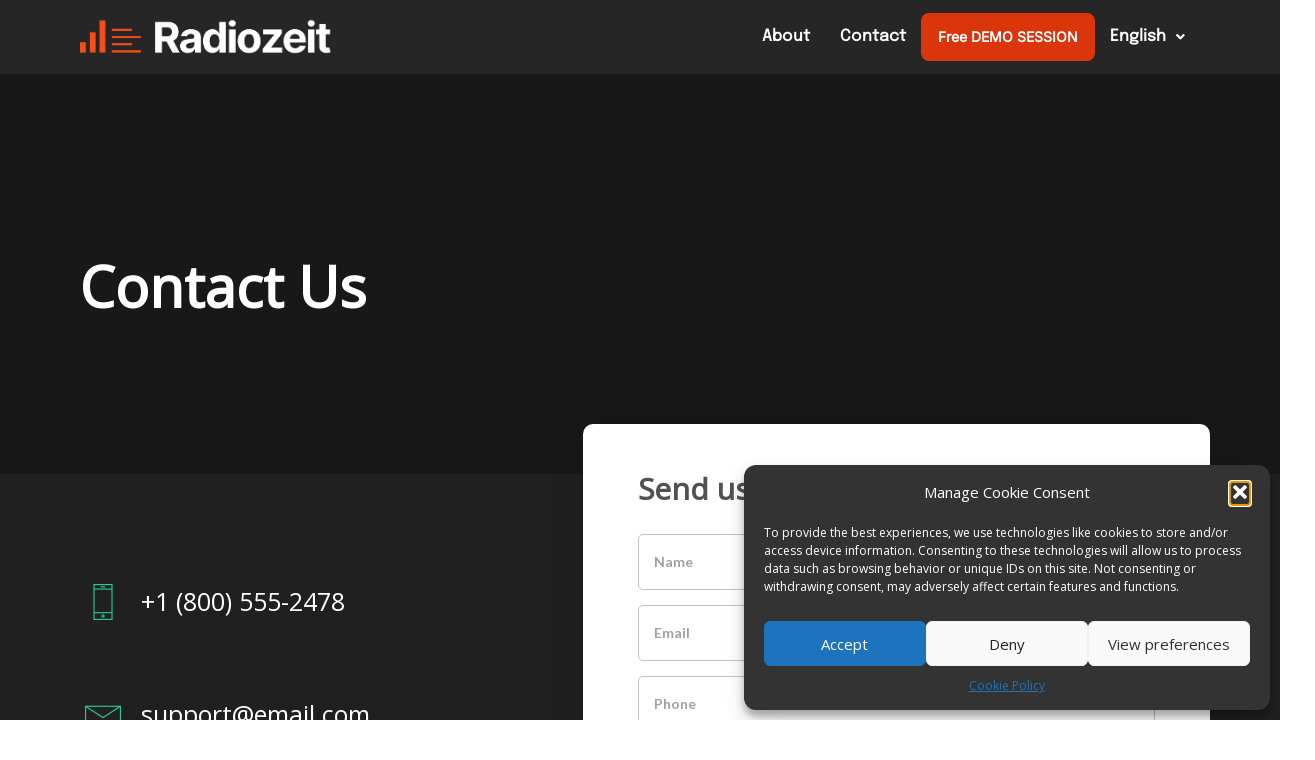

--- FILE ---
content_type: text/css
request_url: https://b2b.radiozeit.de/wp-content/uploads/elementor/css/post-497.css?ver=1769837365
body_size: 1956
content:
.elementor-kit-497{--e-global-color-primary:#6EC1E4;--e-global-color-secondary:#54595F;--e-global-color-text:#7A7A7A;--e-global-color-accent:#61CE70;--e-global-color-dc7d8b0:#7678ED;--e-global-color-3a2e16a:#232126;--e-global-color-903b2d3:#FFB6A3;--e-global-color-a1daf21:#FFFFFF;--e-global-color-22264e2:#F1F1F1;--e-global-color-e70d90c:#666666;--e-global-color-99f1335:#DA350B;--e-global-color-a94e804:#DCDCDC;--e-global-typography-primary-font-family:"Epilogue";--e-global-typography-primary-font-weight:600;--e-global-typography-secondary-font-family:"Roboto Slab";--e-global-typography-secondary-font-weight:400;--e-global-typography-text-font-family:"Inter";--e-global-typography-text-font-weight:400;--e-global-typography-accent-font-family:"Inter";--e-global-typography-accent-font-weight:500;}.elementor-kit-497 e-page-transition{background-color:#FFBC7D;}.elementor-section.elementor-section-boxed > .elementor-container{max-width:1140px;}.e-con{--container-max-width:1140px;}.elementor-widget:not(:last-child){margin-block-end:20px;}.elementor-element{--widgets-spacing:20px 20px;--widgets-spacing-row:20px;--widgets-spacing-column:20px;}{}h1.entry-title{display:var(--page-title-display);}@media(max-width:1024px){.elementor-section.elementor-section-boxed > .elementor-container{max-width:1024px;}.e-con{--container-max-width:1024px;}}@media(max-width:767px){.elementor-section.elementor-section-boxed > .elementor-container{max-width:767px;}.e-con{--container-max-width:767px;}}/* Start Custom Fonts CSS */@font-face {
	font-family: 'Epilogue';
	font-display: auto;
	src: url('https://b2b.radiozeit.de/wp-content/uploads/2025/08/Epilogue-VariableFont_wght.ttf') format('truetype');
}
/* End Custom Fonts CSS */
/* Start Custom Fonts CSS */@font-face {
	font-family: 'Inter';
	font-display: auto;
	src: url('https://b2b.radiozeit.de/wp-content/uploads/2025/08/Inter-VariableFont_opszwght.ttf') format('truetype');
}
/* End Custom Fonts CSS */

--- FILE ---
content_type: text/css
request_url: https://b2b.radiozeit.de/wp-content/uploads/elementor/css/post-169.css?ver=1769880370
body_size: 12497
content:
.elementor-169 .elementor-element.elementor-element-70c1203:not(.elementor-motion-effects-element-type-background), .elementor-169 .elementor-element.elementor-element-70c1203 > .elementor-motion-effects-container > .elementor-motion-effects-layer{background-color:#181818;}.elementor-169 .elementor-element.elementor-element-70c1203 > .elementor-background-overlay{background-image:url("https://b2b.radiozeit.de/wp-content/uploads/2019/08/Dark_App_Overlay.jpg");background-position:center center;opacity:0.03;transition:background 0.3s, border-radius 0.3s, opacity 0.3s;}.elementor-169 .elementor-element.elementor-element-70c1203 > .elementor-container{min-height:400px;}.elementor-169 .elementor-element.elementor-element-70c1203{transition:background 0.3s, border 0.3s, border-radius 0.3s, box-shadow 0.3s;padding:0px 0px 0px 0px;}.elementor-169 .elementor-element.elementor-element-6690de9b > .elementor-element-populated{padding:5px 5px 5px 5px;}.elementor-169 .elementor-element.elementor-element-5a165fef{--spacer-size:15px;}.elementor-169 .elementor-element.elementor-element-245963c1 .th-header-wrap{max-width:100%;margin:0 auto;}.elementor-169 .elementor-element.elementor-element-245963c1 .th-header-wrap .elementor-icon-box-wrapper{text-align:left;}.elementor-169 .elementor-element.elementor-element-245963c1 .elementor-icon-box-content .elementor-icon-box-title{color:#FFFFFF;font-weight:bold;}.elementor-169 .elementor-element.elementor-element-245963c1 .elementor-icon-box-content .elementor-icon-box-description{color:#FFFFFF;}.elementor-169 .elementor-element.elementor-element-245963c1 .elementor-icon-box-content .elementor-icon-box-description a{color:#FFFFFF;}.elementor-169 .elementor-element.elementor-element-47453f84:not(.elementor-motion-effects-element-type-background), .elementor-169 .elementor-element.elementor-element-47453f84 > .elementor-motion-effects-container > .elementor-motion-effects-layer{background-color:#202020;}.elementor-169 .elementor-element.elementor-element-47453f84{transition:background 0.3s, border 0.3s, border-radius 0.3s, box-shadow 0.3s;padding:95px 0px 95px 0px;}.elementor-169 .elementor-element.elementor-element-47453f84 > .elementor-background-overlay{transition:background 0.3s, border-radius 0.3s, opacity 0.3s;}.elementor-169 .elementor-element.elementor-element-5fd1afa2.elementor-view-stacked .elementor-icon{background-color:#29CB97;}.elementor-169 .elementor-element.elementor-element-5fd1afa2.elementor-view-framed .elementor-icon, .elementor-169 .elementor-element.elementor-element-5fd1afa2.elementor-view-default .elementor-icon{color:#29CB97;border-color:#29CB97;}.elementor-169 .elementor-element.elementor-element-5fd1afa2 .elementor-icon-box-content .elementor-icon-box-title span{color:#FFFFFF;line-height:1.4em;}.elementor-169 .elementor-element.elementor-element-6889a60d{--spacer-size:30px;}.elementor-169 .elementor-element.elementor-element-2dd690d4.elementor-view-stacked .elementor-icon{background-color:#29CB97;}.elementor-169 .elementor-element.elementor-element-2dd690d4.elementor-view-framed .elementor-icon, .elementor-169 .elementor-element.elementor-element-2dd690d4.elementor-view-default .elementor-icon{color:#29CB97;border-color:#29CB97;}.elementor-169 .elementor-element.elementor-element-2dd690d4 .elementor-icon-box-content .elementor-icon-box-title span{color:#FFFFFF;line-height:1.2em;}.elementor-169 .elementor-element.elementor-element-40cee507{--spacer-size:30px;}.elementor-169 .elementor-element.elementor-element-905525f.elementor-view-stacked .elementor-icon{background-color:#29CB97;}.elementor-169 .elementor-element.elementor-element-905525f.elementor-view-framed .elementor-icon, .elementor-169 .elementor-element.elementor-element-905525f.elementor-view-default .elementor-icon{color:#29CB97;border-color:#29CB97;}.elementor-169 .elementor-element.elementor-element-905525f .elementor-icon-box-content .elementor-icon-box-title span{color:#FFFFFF;line-height:1.3em;}.elementor-169 .elementor-element.elementor-element-905525f .elementor-icon-box-content .elementor-icon-box-description{color:rgba(255, 255, 255, 0.81);}.elementor-169 .elementor-element.elementor-element-905525f .elementor-icon-box-content .elementor-icon-box-description a{color:rgba(255, 255, 255, 0.81);}.elementor-169 .elementor-element.elementor-element-bae45cf:not(.elementor-motion-effects-element-type-background) > .elementor-widget-wrap, .elementor-169 .elementor-element.elementor-element-bae45cf > .elementor-widget-wrap > .elementor-motion-effects-container > .elementor-motion-effects-layer{background-color:#FFFFFF;}.elementor-169 .elementor-element.elementor-element-bae45cf > .elementor-widget-wrap > .elementor-widget:not(.elementor-widget__width-auto):not(.elementor-widget__width-initial):not(:last-child):not(.elementor-absolute){margin-bottom:0px;}.elementor-169 .elementor-element.elementor-element-bae45cf > .elementor-element-populated, .elementor-169 .elementor-element.elementor-element-bae45cf > .elementor-element-populated > .elementor-background-overlay, .elementor-169 .elementor-element.elementor-element-bae45cf > .elementor-background-slideshow{border-radius:10px 10px 10px 10px;}.elementor-169 .elementor-element.elementor-element-bae45cf > .elementor-element-populated{box-shadow:0px 0px 34px 0px rgba(0, 0, 0, 0.14);transition:background 0.3s, border 0.3s, border-radius 0.3s, box-shadow 0.3s;margin:-145px 0px 0px 0px;--e-column-margin-right:0px;--e-column-margin-left:0px;padding:50px 30px 15px 30px;}.elementor-169 .elementor-element.elementor-element-bae45cf > .elementor-element-populated > .elementor-background-overlay{transition:background 0.3s, border-radius 0.3s, opacity 0.3s;}.elementor-169 .elementor-element.elementor-element-78760bc8 > .elementor-widget-container{margin:0px 25px 5px 25px;}.elementor-169 .elementor-element.elementor-element-78760bc8 .elementor-heading-title{font-weight:bold;}.elementor-169 .elementor-element.elementor-element-4fdf37cf > .elementor-element-populated{padding:0px 0px 0px 0px;}.elementor-169 .elementor-element.elementor-element-32507ec7 iframe{height:400px;}.elementor-169 .elementor-element.elementor-element-47f8ec68:not(.elementor-motion-effects-element-type-background), .elementor-169 .elementor-element.elementor-element-47f8ec68 > .elementor-motion-effects-container > .elementor-motion-effects-layer{background-color:#29CB97;}.elementor-169 .elementor-element.elementor-element-47f8ec68 > .elementor-background-overlay{background-image:url("https://b2b.radiozeit.de/wp-content/uploads/2019/08/Dark_App_Overlay.jpg");background-position:bottom center;opacity:0.08;transition:background 0.3s, border-radius 0.3s, opacity 0.3s;}.elementor-169 .elementor-element.elementor-element-47f8ec68{border-style:solid;border-width:0px 0px 0px 0px;border-color:#1C1C1C;transition:background 0.3s, border 0.3s, border-radius 0.3s, box-shadow 0.3s;padding:100px 0px 100px 0px;}.elementor-bc-flex-widget .elementor-169 .elementor-element.elementor-element-7e2e76d7.elementor-column .elementor-widget-wrap{align-items:center;}.elementor-169 .elementor-element.elementor-element-7e2e76d7.elementor-column.elementor-element[data-element_type="column"] > .elementor-widget-wrap.elementor-element-populated{align-content:center;align-items:center;}.elementor-169 .elementor-element.elementor-element-7e2e76d7 > .elementor-element-populated{padding:10px 30px 10px 10px;}.elementor-169 .elementor-element.elementor-element-6ca4467d > .elementor-widget-container{margin:0px 0px 2px 0px;}.elementor-169 .elementor-element.elementor-element-6ca4467d .elementor-heading-title{font-size:36px;font-weight:700;line-height:1.3em;color:#ffffff;}.elementor-bc-flex-widget .elementor-169 .elementor-element.elementor-element-6b4b63d2.elementor-column .elementor-widget-wrap{align-items:center;}.elementor-169 .elementor-element.elementor-element-6b4b63d2.elementor-column.elementor-element[data-element_type="column"] > .elementor-widget-wrap.elementor-element-populated{align-content:center;align-items:center;}.elementor-169 .elementor-element.elementor-element-2a62cebb .elementor-button{background-color:rgba(255,255,255,0);font-size:17px;font-weight:700;text-transform:uppercase;text-decoration:none;letter-spacing:1px;fill:#ffffff;color:#ffffff;border-style:solid;border-width:2px 2px 2px 2px;border-color:#ffffff;border-radius:50px 50px 50px 50px;padding:20px 40px 20px 40px;}.elementor-169 .elementor-element.elementor-element-2a62cebb .elementor-button:hover, .elementor-169 .elementor-element.elementor-element-2a62cebb .elementor-button:focus{background-color:#ffffff;color:#1d2023;}.elementor-169 .elementor-element.elementor-element-2a62cebb .elementor-button-content-wrapper{flex-direction:row-reverse;}.elementor-169 .elementor-element.elementor-element-2a62cebb .elementor-button .elementor-button-content-wrapper{gap:9px;}.elementor-169 .elementor-element.elementor-element-2a62cebb .elementor-button:hover svg, .elementor-169 .elementor-element.elementor-element-2a62cebb .elementor-button:focus svg{fill:#1d2023;}body.elementor-page-169 h1.entry-title{margin-top:1px;}:root{--page-title-display:none;}@media(max-width:1024px){.elementor-169 .elementor-element.elementor-element-5a165fef{--spacer-size:0px;}.elementor-169 .elementor-element.elementor-element-47453f84{padding:90px 0px 90px 0px;}.elementor-169 .elementor-element.elementor-element-5fd1afa2 .elementor-icon-box-content .elementor-icon-box-title span{font-size:23px;line-height:1.45em;}.elementor-169 .elementor-element.elementor-element-6889a60d{--spacer-size:20px;}.elementor-169 .elementor-element.elementor-element-2dd690d4 .elementor-icon-box-content .elementor-icon-box-title span{font-size:23px;line-height:1.28em;}.elementor-169 .elementor-element.elementor-element-40cee507{--spacer-size:20px;}.elementor-169 .elementor-element.elementor-element-905525f .elementor-icon-box-content .elementor-icon-box-title span{font-size:23px;}.elementor-169 .elementor-element.elementor-element-bae45cf > .elementor-element-populated{margin:-125px 0px 0px 0px;--e-column-margin-right:0px;--e-column-margin-left:0px;padding:40px 20px 5px 20px;}.elementor-169 .elementor-element.elementor-element-47f8ec68{padding:80px 0px 80px 0px;}.elementor-169 .elementor-element.elementor-element-6ca4467d .elementor-heading-title{font-size:30px;}.elementor-169 .elementor-element.elementor-element-2a62cebb .elementor-button{font-size:16px;padding:18px 30px 18px 30px;}}@media(max-width:767px){.elementor-169 .elementor-element.elementor-element-70c1203 > .elementor-container{min-height:280px;}.elementor-169 .elementor-element.elementor-element-6690de9b > .elementor-widget-wrap > .elementor-widget:not(.elementor-widget__width-auto):not(.elementor-widget__width-initial):not(:last-child):not(.elementor-absolute){margin-bottom:5px;}.elementor-169 .elementor-element.elementor-element-47453f84{padding:60px 0px 60px 0px;}.elementor-169 .elementor-element.elementor-element-7b4d1098 > .elementor-element-populated{padding:10px 20px 50px 20px;}.elementor-169 .elementor-element.elementor-element-5fd1afa2 .elementor-icon-box-content .elementor-icon-box-title span{font-size:22px;line-height:1.5em;}.elementor-169 .elementor-element.elementor-element-2dd690d4 .elementor-icon-box-content .elementor-icon-box-title span{font-size:22px;line-height:1.35em;}.elementor-169 .elementor-element.elementor-element-905525f .elementor-icon-box-content .elementor-icon-box-title span{font-size:22px;}.elementor-169 .elementor-element.elementor-element-bae45cf > .elementor-element-populated{margin:0px 0px 0px 0px;--e-column-margin-right:0px;--e-column-margin-left:0px;padding:43px 20px 8px 20px;}.elementor-169 .elementor-element.elementor-element-47f8ec68{padding:80px 0px 90px 0px;}.elementor-169 .elementor-element.elementor-element-2a62cebb > .elementor-widget-container{margin:15px 0px 0px 0px;}.elementor-169 .elementor-element.elementor-element-2a62cebb .elementor-button{font-size:15px;}}@media(min-width:768px){.elementor-169 .elementor-element.elementor-element-7b4d1098{width:45%;}.elementor-169 .elementor-element.elementor-element-bae45cf{width:55%;}.elementor-169 .elementor-element.elementor-element-7e2e76d7{width:71%;}.elementor-169 .elementor-element.elementor-element-6b4b63d2{width:29%;}}@media(max-width:1024px) and (min-width:768px){.elementor-169 .elementor-element.elementor-element-7e2e76d7{width:68%;}.elementor-169 .elementor-element.elementor-element-6b4b63d2{width:32%;}}

--- FILE ---
content_type: text/css
request_url: https://b2b.radiozeit.de/wp-content/uploads/elementor/css/post-491.css?ver=1769837365
body_size: 32335
content:
.elementor-491 .elementor-element.elementor-element-209e631 > .elementor-container > .elementor-column > .elementor-widget-wrap{align-content:flex-start;align-items:flex-start;}.elementor-491 .elementor-element.elementor-element-209e631:not(.elementor-motion-effects-element-type-background), .elementor-491 .elementor-element.elementor-element-209e631 > .elementor-motion-effects-container > .elementor-motion-effects-layer{background-color:#262627;}.elementor-491 .elementor-element.elementor-element-209e631.she-header{backdrop-filter:blur(20px) saturate(1.8) !important;-webkit-backdrop-filter:blur(20px) saturate(1.8) !important;}.elementor-491 .elementor-element.elementor-element-209e631{transition:background 0.3s, border 0.3s, border-radius 0.3s, box-shadow 0.3s;}.elementor-491 .elementor-element.elementor-element-209e631 > .elementor-background-overlay{transition:background 0.3s, border-radius 0.3s, opacity 0.3s;}.elementor-491 .elementor-element.elementor-element-80b1efa{text-align:left;}.elementor-491 .elementor-element.elementor-element-80b1efa img{max-width:70%;}.elementor-bc-flex-widget .elementor-491 .elementor-element.elementor-element-c7e238f.elementor-column .elementor-widget-wrap{align-items:center;}.elementor-491 .elementor-element.elementor-element-c7e238f.elementor-column.elementor-element[data-element_type="column"] > .elementor-widget-wrap.elementor-element-populated{align-content:center;align-items:center;}.elementor-491 .elementor-element.elementor-element-c7e238f.elementor-column > .elementor-widget-wrap{justify-content:flex-end;}.elementor-491 .elementor-element.elementor-element-a90ce01 .menu-item a.hfe-menu-item{padding-left:15px;padding-right:15px;}.elementor-491 .elementor-element.elementor-element-a90ce01 .menu-item a.hfe-sub-menu-item{padding-left:calc( 15px + 20px );padding-right:15px;}.elementor-491 .elementor-element.elementor-element-a90ce01 .hfe-nav-menu__layout-vertical .menu-item ul ul a.hfe-sub-menu-item{padding-left:calc( 15px + 40px );padding-right:15px;}.elementor-491 .elementor-element.elementor-element-a90ce01 .hfe-nav-menu__layout-vertical .menu-item ul ul ul a.hfe-sub-menu-item{padding-left:calc( 15px + 60px );padding-right:15px;}.elementor-491 .elementor-element.elementor-element-a90ce01 .hfe-nav-menu__layout-vertical .menu-item ul ul ul ul a.hfe-sub-menu-item{padding-left:calc( 15px + 80px );padding-right:15px;}.elementor-491 .elementor-element.elementor-element-a90ce01 .menu-item a.hfe-menu-item, .elementor-491 .elementor-element.elementor-element-a90ce01 .menu-item a.hfe-sub-menu-item{padding-top:15px;padding-bottom:15px;}.elementor-491 .elementor-element.elementor-element-a90ce01 .sub-menu{border-radius:0px 0px 0px 0px;}.elementor-491 .elementor-element.elementor-element-a90ce01 .sub-menu li.menu-item:first-child{border-top-left-radius:0px;border-top-right-radius:0px;overflow:hidden;}.elementor-491 .elementor-element.elementor-element-a90ce01 .sub-menu li.menu-item:last-child{border-bottom-right-radius:0px;border-bottom-left-radius:0px;overflow:hidden;}.elementor-491 .elementor-element.elementor-element-a90ce01 nav.hfe-dropdown{border-radius:0px 0px 0px 0px;}.elementor-491 .elementor-element.elementor-element-a90ce01 nav.hfe-dropdown li.menu-item:first-child{border-top-left-radius:0px;border-top-right-radius:0px;overflow:hidden;}.elementor-491 .elementor-element.elementor-element-a90ce01 nav.hfe-dropdown li.menu-item:last-child{border-bottom-right-radius:0px;border-bottom-left-radius:0px;overflow:hidden;}.elementor-491 .elementor-element.elementor-element-a90ce01 nav.hfe-dropdown-expandible{border-radius:0px 0px 0px 0px;}.elementor-491 .elementor-element.elementor-element-a90ce01 nav.hfe-dropdown-expandible li.menu-item:first-child{border-top-left-radius:0px;border-top-right-radius:0px;overflow:hidden;}.elementor-491 .elementor-element.elementor-element-a90ce01 nav.hfe-dropdown-expandible li.menu-item:last-child{border-bottom-right-radius:0px;border-bottom-left-radius:0px;overflow:hidden;}.elementor-491 .elementor-element.elementor-element-a90ce01 ul.sub-menu{width:220px;}.elementor-491 .elementor-element.elementor-element-a90ce01 .sub-menu a.hfe-sub-menu-item,
						 .elementor-491 .elementor-element.elementor-element-a90ce01 nav.hfe-dropdown li a.hfe-menu-item,
						 .elementor-491 .elementor-element.elementor-element-a90ce01 nav.hfe-dropdown li a.hfe-sub-menu-item,
						 .elementor-491 .elementor-element.elementor-element-a90ce01 nav.hfe-dropdown-expandible li a.hfe-menu-item,
						 .elementor-491 .elementor-element.elementor-element-a90ce01 nav.hfe-dropdown-expandible li a.hfe-sub-menu-item{padding-top:10px;padding-bottom:10px;}.elementor-491 .elementor-element.elementor-element-a90ce01{width:auto;max-width:auto;}.elementor-491 .elementor-element.elementor-element-a90ce01 .hfe-nav-menu__toggle{margin:0 auto;}.elementor-491 .elementor-element.elementor-element-a90ce01 a.hfe-menu-item, .elementor-491 .elementor-element.elementor-element-a90ce01 a.hfe-sub-menu-item{font-family:var( --e-global-typography-primary-font-family ), Sans-serif;font-weight:var( --e-global-typography-primary-font-weight );}.elementor-491 .elementor-element.elementor-element-a90ce01 .menu-item a.hfe-menu-item, .elementor-491 .elementor-element.elementor-element-a90ce01 .sub-menu a.hfe-sub-menu-item{color:#FFFFFF;}.elementor-491 .elementor-element.elementor-element-a90ce01 .sub-menu a.hfe-sub-menu-item,
								.elementor-491 .elementor-element.elementor-element-a90ce01 .elementor-menu-toggle,
								.elementor-491 .elementor-element.elementor-element-a90ce01 nav.hfe-dropdown li a.hfe-menu-item,
								.elementor-491 .elementor-element.elementor-element-a90ce01 nav.hfe-dropdown li a.hfe-sub-menu-item,
								.elementor-491 .elementor-element.elementor-element-a90ce01 nav.hfe-dropdown-expandible li a.hfe-menu-item,
								.elementor-491 .elementor-element.elementor-element-a90ce01 nav.hfe-dropdown-expandible li a.hfe-sub-menu-item{color:#FFFFFF;}.elementor-491 .elementor-element.elementor-element-a90ce01 .sub-menu,
								.elementor-491 .elementor-element.elementor-element-a90ce01 nav.hfe-dropdown,
								.elementor-491 .elementor-element.elementor-element-a90ce01 nav.hfe-dropdown-expandible,
								.elementor-491 .elementor-element.elementor-element-a90ce01 nav.hfe-dropdown .menu-item a.hfe-menu-item,
								.elementor-491 .elementor-element.elementor-element-a90ce01 nav.hfe-dropdown .menu-item a.hfe-sub-menu-item{background-color:#262627;}
							.elementor-491 .elementor-element.elementor-element-a90ce01 .sub-menu li a.hfe-sub-menu-item,
							.elementor-491 .elementor-element.elementor-element-a90ce01 nav.hfe-dropdown li a.hfe-sub-menu-item,
							.elementor-491 .elementor-element.elementor-element-a90ce01 nav.hfe-dropdown li a.hfe-menu-item,
							.elementor-491 .elementor-element.elementor-element-a90ce01 nav.hfe-dropdown-expandible li a.hfe-menu-item,
							.elementor-491 .elementor-element.elementor-element-a90ce01 nav.hfe-dropdown-expandible li a.hfe-sub-menu-item{font-weight:400;}.elementor-491 .elementor-element.elementor-element-a90ce01 nav.hfe-nav-menu__layout-horizontal .sub-menu,
							.elementor-491 .elementor-element.elementor-element-a90ce01 nav:not(.hfe-nav-menu__layout-horizontal) .sub-menu.sub-menu-open,
							.elementor-491 .elementor-element.elementor-element-a90ce01 nav.hfe-dropdown .hfe-nav-menu,
						 	.elementor-491 .elementor-element.elementor-element-a90ce01 nav.hfe-dropdown-expandible .hfe-nav-menu{border-style:dotted;}.elementor-491 .elementor-element.elementor-element-a90ce01 .hfe-nav-menu .sub-menu,
								.elementor-491 .elementor-element.elementor-element-a90ce01 nav.hfe-dropdown,
						 		.elementor-491 .elementor-element.elementor-element-a90ce01 nav.hfe-dropdown-expandible{box-shadow:0px 0px 10px 0px rgba(0,0,0,0.5);}.elementor-491 .elementor-element.elementor-element-a90ce01 .sub-menu li.menu-item:not(:last-child),
						.elementor-491 .elementor-element.elementor-element-a90ce01 nav.hfe-dropdown li.menu-item:not(:last-child),
						.elementor-491 .elementor-element.elementor-element-a90ce01 nav.hfe-dropdown-expandible li.menu-item:not(:last-child){border-bottom-style:dotted;border-bottom-color:#c4c4c4;border-bottom-width:1px;}.elementor-491 .elementor-element.elementor-element-0b599c1 .menu-item a.hfe-menu-item{padding-left:15px;padding-right:15px;}.elementor-491 .elementor-element.elementor-element-0b599c1 .menu-item a.hfe-sub-menu-item{padding-left:calc( 15px + 20px );padding-right:15px;}.elementor-491 .elementor-element.elementor-element-0b599c1 .hfe-nav-menu__layout-vertical .menu-item ul ul a.hfe-sub-menu-item{padding-left:calc( 15px + 40px );padding-right:15px;}.elementor-491 .elementor-element.elementor-element-0b599c1 .hfe-nav-menu__layout-vertical .menu-item ul ul ul a.hfe-sub-menu-item{padding-left:calc( 15px + 60px );padding-right:15px;}.elementor-491 .elementor-element.elementor-element-0b599c1 .hfe-nav-menu__layout-vertical .menu-item ul ul ul ul a.hfe-sub-menu-item{padding-left:calc( 15px + 80px );padding-right:15px;}.elementor-491 .elementor-element.elementor-element-0b599c1 .menu-item a.hfe-menu-item, .elementor-491 .elementor-element.elementor-element-0b599c1 .menu-item a.hfe-sub-menu-item{padding-top:15px;padding-bottom:15px;}.elementor-491 .elementor-element.elementor-element-0b599c1 .sub-menu{border-radius:0px 0px 0px 0px;}.elementor-491 .elementor-element.elementor-element-0b599c1 .sub-menu li.menu-item:first-child{border-top-left-radius:0px;border-top-right-radius:0px;overflow:hidden;}.elementor-491 .elementor-element.elementor-element-0b599c1 .sub-menu li.menu-item:last-child{border-bottom-right-radius:0px;border-bottom-left-radius:0px;overflow:hidden;}.elementor-491 .elementor-element.elementor-element-0b599c1 nav.hfe-dropdown{border-radius:0px 0px 0px 0px;}.elementor-491 .elementor-element.elementor-element-0b599c1 nav.hfe-dropdown li.menu-item:first-child{border-top-left-radius:0px;border-top-right-radius:0px;overflow:hidden;}.elementor-491 .elementor-element.elementor-element-0b599c1 nav.hfe-dropdown li.menu-item:last-child{border-bottom-right-radius:0px;border-bottom-left-radius:0px;overflow:hidden;}.elementor-491 .elementor-element.elementor-element-0b599c1 nav.hfe-dropdown-expandible{border-radius:0px 0px 0px 0px;}.elementor-491 .elementor-element.elementor-element-0b599c1 nav.hfe-dropdown-expandible li.menu-item:first-child{border-top-left-radius:0px;border-top-right-radius:0px;overflow:hidden;}.elementor-491 .elementor-element.elementor-element-0b599c1 nav.hfe-dropdown-expandible li.menu-item:last-child{border-bottom-right-radius:0px;border-bottom-left-radius:0px;overflow:hidden;}.elementor-491 .elementor-element.elementor-element-0b599c1 ul.sub-menu{width:220px;}.elementor-491 .elementor-element.elementor-element-0b599c1 .sub-menu a.hfe-sub-menu-item,
						 .elementor-491 .elementor-element.elementor-element-0b599c1 nav.hfe-dropdown li a.hfe-menu-item,
						 .elementor-491 .elementor-element.elementor-element-0b599c1 nav.hfe-dropdown li a.hfe-sub-menu-item,
						 .elementor-491 .elementor-element.elementor-element-0b599c1 nav.hfe-dropdown-expandible li a.hfe-menu-item,
						 .elementor-491 .elementor-element.elementor-element-0b599c1 nav.hfe-dropdown-expandible li a.hfe-sub-menu-item{padding-top:10px;padding-bottom:10px;}.elementor-491 .elementor-element.elementor-element-0b599c1 .menu-item a.hfe-menu-item.elementor-button{background-color:var( --e-global-color-99f1335 );font-family:"Inter", Sans-serif;font-size:14px;color:var( --e-global-color-a1daf21 );border-style:solid;border-width:2px 2px 2px 2px;border-color:var( --e-global-color-99f1335 );border-radius:8px 8px 8px 8px;}.elementor-491 .elementor-element.elementor-element-0b599c1{width:auto;max-width:auto;}.elementor-491 .elementor-element.elementor-element-0b599c1 .hfe-nav-menu__toggle{margin:0 auto;}.elementor-491 .elementor-element.elementor-element-0b599c1 a.hfe-menu-item, .elementor-491 .elementor-element.elementor-element-0b599c1 a.hfe-sub-menu-item{font-family:var( --e-global-typography-primary-font-family ), Sans-serif;font-weight:var( --e-global-typography-primary-font-weight );}.elementor-491 .elementor-element.elementor-element-0b599c1 .menu-item a.hfe-menu-item, .elementor-491 .elementor-element.elementor-element-0b599c1 .sub-menu a.hfe-sub-menu-item{color:#FFFFFF;}.elementor-491 .elementor-element.elementor-element-0b599c1 .sub-menu a.hfe-sub-menu-item,
								.elementor-491 .elementor-element.elementor-element-0b599c1 .elementor-menu-toggle,
								.elementor-491 .elementor-element.elementor-element-0b599c1 nav.hfe-dropdown li a.hfe-menu-item,
								.elementor-491 .elementor-element.elementor-element-0b599c1 nav.hfe-dropdown li a.hfe-sub-menu-item,
								.elementor-491 .elementor-element.elementor-element-0b599c1 nav.hfe-dropdown-expandible li a.hfe-menu-item,
								.elementor-491 .elementor-element.elementor-element-0b599c1 nav.hfe-dropdown-expandible li a.hfe-sub-menu-item{color:#FFFFFF;}.elementor-491 .elementor-element.elementor-element-0b599c1 .sub-menu,
								.elementor-491 .elementor-element.elementor-element-0b599c1 nav.hfe-dropdown,
								.elementor-491 .elementor-element.elementor-element-0b599c1 nav.hfe-dropdown-expandible,
								.elementor-491 .elementor-element.elementor-element-0b599c1 nav.hfe-dropdown .menu-item a.hfe-menu-item,
								.elementor-491 .elementor-element.elementor-element-0b599c1 nav.hfe-dropdown .menu-item a.hfe-sub-menu-item{background-color:#262627;}
							.elementor-491 .elementor-element.elementor-element-0b599c1 .sub-menu li a.hfe-sub-menu-item,
							.elementor-491 .elementor-element.elementor-element-0b599c1 nav.hfe-dropdown li a.hfe-sub-menu-item,
							.elementor-491 .elementor-element.elementor-element-0b599c1 nav.hfe-dropdown li a.hfe-menu-item,
							.elementor-491 .elementor-element.elementor-element-0b599c1 nav.hfe-dropdown-expandible li a.hfe-menu-item,
							.elementor-491 .elementor-element.elementor-element-0b599c1 nav.hfe-dropdown-expandible li a.hfe-sub-menu-item{font-weight:400;}.elementor-491 .elementor-element.elementor-element-0b599c1 nav.hfe-nav-menu__layout-horizontal .sub-menu,
							.elementor-491 .elementor-element.elementor-element-0b599c1 nav:not(.hfe-nav-menu__layout-horizontal) .sub-menu.sub-menu-open,
							.elementor-491 .elementor-element.elementor-element-0b599c1 nav.hfe-dropdown .hfe-nav-menu,
						 	.elementor-491 .elementor-element.elementor-element-0b599c1 nav.hfe-dropdown-expandible .hfe-nav-menu{border-style:dotted;}.elementor-491 .elementor-element.elementor-element-0b599c1 .hfe-nav-menu .sub-menu,
								.elementor-491 .elementor-element.elementor-element-0b599c1 nav.hfe-dropdown,
						 		.elementor-491 .elementor-element.elementor-element-0b599c1 nav.hfe-dropdown-expandible{box-shadow:0px 0px 10px 0px rgba(0,0,0,0.5);}.elementor-491 .elementor-element.elementor-element-0b599c1 .sub-menu li.menu-item:not(:last-child),
						.elementor-491 .elementor-element.elementor-element-0b599c1 nav.hfe-dropdown li.menu-item:not(:last-child),
						.elementor-491 .elementor-element.elementor-element-0b599c1 nav.hfe-dropdown-expandible li.menu-item:not(:last-child){border-bottom-style:dotted;border-bottom-color:#c4c4c4;border-bottom-width:1px;}.elementor-491 .elementor-element.elementor-element-c843fa2 .menu-item a.hfe-menu-item{padding-left:15px;padding-right:15px;}.elementor-491 .elementor-element.elementor-element-c843fa2 .menu-item a.hfe-sub-menu-item{padding-left:calc( 15px + 20px );padding-right:15px;}.elementor-491 .elementor-element.elementor-element-c843fa2 .hfe-nav-menu__layout-vertical .menu-item ul ul a.hfe-sub-menu-item{padding-left:calc( 15px + 40px );padding-right:15px;}.elementor-491 .elementor-element.elementor-element-c843fa2 .hfe-nav-menu__layout-vertical .menu-item ul ul ul a.hfe-sub-menu-item{padding-left:calc( 15px + 60px );padding-right:15px;}.elementor-491 .elementor-element.elementor-element-c843fa2 .hfe-nav-menu__layout-vertical .menu-item ul ul ul ul a.hfe-sub-menu-item{padding-left:calc( 15px + 80px );padding-right:15px;}.elementor-491 .elementor-element.elementor-element-c843fa2 .menu-item a.hfe-menu-item, .elementor-491 .elementor-element.elementor-element-c843fa2 .menu-item a.hfe-sub-menu-item{padding-top:15px;padding-bottom:15px;}.elementor-491 .elementor-element.elementor-element-c843fa2 .sub-menu{border-radius:0px 0px 0px 0px;}.elementor-491 .elementor-element.elementor-element-c843fa2 .sub-menu li.menu-item:first-child{border-top-left-radius:0px;border-top-right-radius:0px;overflow:hidden;}.elementor-491 .elementor-element.elementor-element-c843fa2 .sub-menu li.menu-item:last-child{border-bottom-right-radius:0px;border-bottom-left-radius:0px;overflow:hidden;}.elementor-491 .elementor-element.elementor-element-c843fa2 nav.hfe-dropdown{border-radius:0px 0px 0px 0px;}.elementor-491 .elementor-element.elementor-element-c843fa2 nav.hfe-dropdown li.menu-item:first-child{border-top-left-radius:0px;border-top-right-radius:0px;overflow:hidden;}.elementor-491 .elementor-element.elementor-element-c843fa2 nav.hfe-dropdown li.menu-item:last-child{border-bottom-right-radius:0px;border-bottom-left-radius:0px;overflow:hidden;}.elementor-491 .elementor-element.elementor-element-c843fa2 nav.hfe-dropdown-expandible{border-radius:0px 0px 0px 0px;}.elementor-491 .elementor-element.elementor-element-c843fa2 nav.hfe-dropdown-expandible li.menu-item:first-child{border-top-left-radius:0px;border-top-right-radius:0px;overflow:hidden;}.elementor-491 .elementor-element.elementor-element-c843fa2 nav.hfe-dropdown-expandible li.menu-item:last-child{border-bottom-right-radius:0px;border-bottom-left-radius:0px;overflow:hidden;}.elementor-491 .elementor-element.elementor-element-c843fa2 ul.sub-menu{width:220px;}.elementor-491 .elementor-element.elementor-element-c843fa2 .sub-menu a.hfe-sub-menu-item,
						 .elementor-491 .elementor-element.elementor-element-c843fa2 nav.hfe-dropdown li a.hfe-menu-item,
						 .elementor-491 .elementor-element.elementor-element-c843fa2 nav.hfe-dropdown li a.hfe-sub-menu-item,
						 .elementor-491 .elementor-element.elementor-element-c843fa2 nav.hfe-dropdown-expandible li a.hfe-menu-item,
						 .elementor-491 .elementor-element.elementor-element-c843fa2 nav.hfe-dropdown-expandible li a.hfe-sub-menu-item{padding-top:10px;padding-bottom:10px;}.elementor-491 .elementor-element.elementor-element-c843fa2{width:auto;max-width:auto;}.elementor-491 .elementor-element.elementor-element-c843fa2 .hfe-nav-menu__toggle{margin:0 auto;}.elementor-491 .elementor-element.elementor-element-c843fa2 a.hfe-menu-item, .elementor-491 .elementor-element.elementor-element-c843fa2 a.hfe-sub-menu-item{font-family:var( --e-global-typography-primary-font-family ), Sans-serif;font-weight:var( --e-global-typography-primary-font-weight );}.elementor-491 .elementor-element.elementor-element-c843fa2 .menu-item a.hfe-menu-item, .elementor-491 .elementor-element.elementor-element-c843fa2 .sub-menu a.hfe-sub-menu-item{color:#FFFFFF;}.elementor-491 .elementor-element.elementor-element-c843fa2 .sub-menu a.hfe-sub-menu-item,
								.elementor-491 .elementor-element.elementor-element-c843fa2 .elementor-menu-toggle,
								.elementor-491 .elementor-element.elementor-element-c843fa2 nav.hfe-dropdown li a.hfe-menu-item,
								.elementor-491 .elementor-element.elementor-element-c843fa2 nav.hfe-dropdown li a.hfe-sub-menu-item,
								.elementor-491 .elementor-element.elementor-element-c843fa2 nav.hfe-dropdown-expandible li a.hfe-menu-item,
								.elementor-491 .elementor-element.elementor-element-c843fa2 nav.hfe-dropdown-expandible li a.hfe-sub-menu-item{color:#FFFFFF;}.elementor-491 .elementor-element.elementor-element-c843fa2 .sub-menu,
								.elementor-491 .elementor-element.elementor-element-c843fa2 nav.hfe-dropdown,
								.elementor-491 .elementor-element.elementor-element-c843fa2 nav.hfe-dropdown-expandible,
								.elementor-491 .elementor-element.elementor-element-c843fa2 nav.hfe-dropdown .menu-item a.hfe-menu-item,
								.elementor-491 .elementor-element.elementor-element-c843fa2 nav.hfe-dropdown .menu-item a.hfe-sub-menu-item{background-color:#262627;}
							.elementor-491 .elementor-element.elementor-element-c843fa2 .sub-menu li a.hfe-sub-menu-item,
							.elementor-491 .elementor-element.elementor-element-c843fa2 nav.hfe-dropdown li a.hfe-sub-menu-item,
							.elementor-491 .elementor-element.elementor-element-c843fa2 nav.hfe-dropdown li a.hfe-menu-item,
							.elementor-491 .elementor-element.elementor-element-c843fa2 nav.hfe-dropdown-expandible li a.hfe-menu-item,
							.elementor-491 .elementor-element.elementor-element-c843fa2 nav.hfe-dropdown-expandible li a.hfe-sub-menu-item{font-weight:400;}.elementor-491 .elementor-element.elementor-element-c843fa2 nav.hfe-nav-menu__layout-horizontal .sub-menu,
							.elementor-491 .elementor-element.elementor-element-c843fa2 nav:not(.hfe-nav-menu__layout-horizontal) .sub-menu.sub-menu-open,
							.elementor-491 .elementor-element.elementor-element-c843fa2 nav.hfe-dropdown .hfe-nav-menu,
						 	.elementor-491 .elementor-element.elementor-element-c843fa2 nav.hfe-dropdown-expandible .hfe-nav-menu{border-style:dotted;}.elementor-491 .elementor-element.elementor-element-c843fa2 .hfe-nav-menu .sub-menu,
								.elementor-491 .elementor-element.elementor-element-c843fa2 nav.hfe-dropdown,
						 		.elementor-491 .elementor-element.elementor-element-c843fa2 nav.hfe-dropdown-expandible{box-shadow:0px 0px 10px 0px rgba(0,0,0,0.5);}.elementor-491 .elementor-element.elementor-element-c843fa2 .sub-menu li.menu-item:not(:last-child),
						.elementor-491 .elementor-element.elementor-element-c843fa2 nav.hfe-dropdown li.menu-item:not(:last-child),
						.elementor-491 .elementor-element.elementor-element-c843fa2 nav.hfe-dropdown-expandible li.menu-item:not(:last-child){border-bottom-style:dotted;border-bottom-color:#c4c4c4;border-bottom-width:1px;}.elementor-491 .elementor-element.elementor-element-b4ada74 > .elementor-container > .elementor-column > .elementor-widget-wrap{align-content:flex-start;align-items:flex-start;}.elementor-491 .elementor-element.elementor-element-b4ada74:not(.elementor-motion-effects-element-type-background), .elementor-491 .elementor-element.elementor-element-b4ada74 > .elementor-motion-effects-container > .elementor-motion-effects-layer{background-color:#262627;}.elementor-491 .elementor-element.elementor-element-b4ada74.she-header{backdrop-filter:blur(20px) saturate(1.8) !important;-webkit-backdrop-filter:blur(20px) saturate(1.8) !important;}.elementor-491 .elementor-element.elementor-element-b4ada74{transition:background 0.3s, border 0.3s, border-radius 0.3s, box-shadow 0.3s;}.elementor-491 .elementor-element.elementor-element-b4ada74 > .elementor-background-overlay{transition:background 0.3s, border-radius 0.3s, opacity 0.3s;}.elementor-491 .elementor-element.elementor-element-4511e1d{text-align:left;}.elementor-491 .elementor-element.elementor-element-721911b .menu-item a.hfe-menu-item{padding-left:15px;padding-right:15px;}.elementor-491 .elementor-element.elementor-element-721911b .menu-item a.hfe-sub-menu-item{padding-left:calc( 15px + 20px );padding-right:15px;}.elementor-491 .elementor-element.elementor-element-721911b .hfe-nav-menu__layout-vertical .menu-item ul ul a.hfe-sub-menu-item{padding-left:calc( 15px + 40px );padding-right:15px;}.elementor-491 .elementor-element.elementor-element-721911b .hfe-nav-menu__layout-vertical .menu-item ul ul ul a.hfe-sub-menu-item{padding-left:calc( 15px + 60px );padding-right:15px;}.elementor-491 .elementor-element.elementor-element-721911b .hfe-nav-menu__layout-vertical .menu-item ul ul ul ul a.hfe-sub-menu-item{padding-left:calc( 15px + 80px );padding-right:15px;}.elementor-491 .elementor-element.elementor-element-721911b .menu-item a.hfe-menu-item, .elementor-491 .elementor-element.elementor-element-721911b .menu-item a.hfe-sub-menu-item{padding-top:15px;padding-bottom:15px;}.elementor-491 .elementor-element.elementor-element-721911b .sub-menu{border-radius:0px 0px 0px 0px;}.elementor-491 .elementor-element.elementor-element-721911b .sub-menu li.menu-item:first-child{border-top-left-radius:0px;border-top-right-radius:0px;overflow:hidden;}.elementor-491 .elementor-element.elementor-element-721911b .sub-menu li.menu-item:last-child{border-bottom-right-radius:0px;border-bottom-left-radius:0px;overflow:hidden;}.elementor-491 .elementor-element.elementor-element-721911b nav.hfe-dropdown{border-radius:0px 0px 0px 0px;}.elementor-491 .elementor-element.elementor-element-721911b nav.hfe-dropdown li.menu-item:first-child{border-top-left-radius:0px;border-top-right-radius:0px;overflow:hidden;}.elementor-491 .elementor-element.elementor-element-721911b nav.hfe-dropdown li.menu-item:last-child{border-bottom-right-radius:0px;border-bottom-left-radius:0px;overflow:hidden;}.elementor-491 .elementor-element.elementor-element-721911b nav.hfe-dropdown-expandible{border-radius:0px 0px 0px 0px;}.elementor-491 .elementor-element.elementor-element-721911b nav.hfe-dropdown-expandible li.menu-item:first-child{border-top-left-radius:0px;border-top-right-radius:0px;overflow:hidden;}.elementor-491 .elementor-element.elementor-element-721911b nav.hfe-dropdown-expandible li.menu-item:last-child{border-bottom-right-radius:0px;border-bottom-left-radius:0px;overflow:hidden;}.elementor-491 .elementor-element.elementor-element-721911b ul.sub-menu{width:220px;}.elementor-491 .elementor-element.elementor-element-721911b .sub-menu a.hfe-sub-menu-item,
						 .elementor-491 .elementor-element.elementor-element-721911b nav.hfe-dropdown li a.hfe-menu-item,
						 .elementor-491 .elementor-element.elementor-element-721911b nav.hfe-dropdown li a.hfe-sub-menu-item,
						 .elementor-491 .elementor-element.elementor-element-721911b nav.hfe-dropdown-expandible li a.hfe-menu-item,
						 .elementor-491 .elementor-element.elementor-element-721911b nav.hfe-dropdown-expandible li a.hfe-sub-menu-item{padding-top:10px;padding-bottom:10px;}.elementor-491 .elementor-element.elementor-element-721911b .menu-item a.hfe-menu-item.elementor-button{background-color:var( --e-global-color-99f1335 );font-family:"Inter", Sans-serif;font-weight:500;color:var( --e-global-color-a1daf21 );border-style:solid;border-color:var( --e-global-color-99f1335 );border-radius:8px 8px 8px 8px;}.elementor-491 .elementor-element.elementor-element-721911b{width:auto;max-width:auto;}.elementor-491 .elementor-element.elementor-element-721911b .hfe-nav-menu__toggle{margin-left:auto;}.elementor-491 .elementor-element.elementor-element-721911b a.hfe-menu-item, .elementor-491 .elementor-element.elementor-element-721911b a.hfe-sub-menu-item{font-family:var( --e-global-typography-primary-font-family ), Sans-serif;font-weight:var( --e-global-typography-primary-font-weight );}.elementor-491 .elementor-element.elementor-element-721911b .menu-item a.hfe-menu-item, .elementor-491 .elementor-element.elementor-element-721911b .sub-menu a.hfe-sub-menu-item{color:#FFFFFF;}.elementor-491 .elementor-element.elementor-element-721911b .menu-item a.hfe-menu-item, .elementor-491 .elementor-element.elementor-element-721911b .sub-menu, .elementor-491 .elementor-element.elementor-element-721911b nav.hfe-dropdown, .elementor-491 .elementor-element.elementor-element-721911b .hfe-dropdown-expandible{background-color:var( --e-global-color-3a2e16a );}.elementor-491 .elementor-element.elementor-element-721911b .sub-menu a.hfe-sub-menu-item,
								.elementor-491 .elementor-element.elementor-element-721911b .elementor-menu-toggle,
								.elementor-491 .elementor-element.elementor-element-721911b nav.hfe-dropdown li a.hfe-menu-item,
								.elementor-491 .elementor-element.elementor-element-721911b nav.hfe-dropdown li a.hfe-sub-menu-item,
								.elementor-491 .elementor-element.elementor-element-721911b nav.hfe-dropdown-expandible li a.hfe-menu-item,
								.elementor-491 .elementor-element.elementor-element-721911b nav.hfe-dropdown-expandible li a.hfe-sub-menu-item{color:#FFFFFF;}.elementor-491 .elementor-element.elementor-element-721911b .sub-menu,
								.elementor-491 .elementor-element.elementor-element-721911b nav.hfe-dropdown,
								.elementor-491 .elementor-element.elementor-element-721911b nav.hfe-dropdown-expandible,
								.elementor-491 .elementor-element.elementor-element-721911b nav.hfe-dropdown .menu-item a.hfe-menu-item,
								.elementor-491 .elementor-element.elementor-element-721911b nav.hfe-dropdown .menu-item a.hfe-sub-menu-item{background-color:#262627;}
							.elementor-491 .elementor-element.elementor-element-721911b .sub-menu li a.hfe-sub-menu-item,
							.elementor-491 .elementor-element.elementor-element-721911b nav.hfe-dropdown li a.hfe-sub-menu-item,
							.elementor-491 .elementor-element.elementor-element-721911b nav.hfe-dropdown li a.hfe-menu-item,
							.elementor-491 .elementor-element.elementor-element-721911b nav.hfe-dropdown-expandible li a.hfe-menu-item,
							.elementor-491 .elementor-element.elementor-element-721911b nav.hfe-dropdown-expandible li a.hfe-sub-menu-item{font-weight:400;}.elementor-491 .elementor-element.elementor-element-721911b nav.hfe-nav-menu__layout-horizontal .sub-menu,
							.elementor-491 .elementor-element.elementor-element-721911b nav:not(.hfe-nav-menu__layout-horizontal) .sub-menu.sub-menu-open,
							.elementor-491 .elementor-element.elementor-element-721911b nav.hfe-dropdown .hfe-nav-menu,
						 	.elementor-491 .elementor-element.elementor-element-721911b nav.hfe-dropdown-expandible .hfe-nav-menu{border-style:dotted;}.elementor-491 .elementor-element.elementor-element-721911b .hfe-nav-menu .sub-menu,
								.elementor-491 .elementor-element.elementor-element-721911b nav.hfe-dropdown,
						 		.elementor-491 .elementor-element.elementor-element-721911b nav.hfe-dropdown-expandible{box-shadow:0px 0px 10px 0px rgba(0,0,0,0.5);}.elementor-491 .elementor-element.elementor-element-721911b .sub-menu li.menu-item:not(:last-child),
						.elementor-491 .elementor-element.elementor-element-721911b nav.hfe-dropdown li.menu-item:not(:last-child),
						.elementor-491 .elementor-element.elementor-element-721911b nav.hfe-dropdown-expandible li.menu-item:not(:last-child){border-bottom-style:dotted;border-bottom-color:#c4c4c4;border-bottom-width:1px;}.elementor-491 .elementor-element.elementor-element-721911b div.hfe-nav-menu-icon{color:var( --e-global-color-a1daf21 );}.elementor-491 .elementor-element.elementor-element-721911b div.hfe-nav-menu-icon svg{fill:var( --e-global-color-a1daf21 );}.elementor-491 .elementor-element.elementor-element-721911b .hfe-nav-menu-icon{background-color:var( --e-global-color-3a2e16a );padding:var( --e-global-color-3a2e16a );}@media(max-width:1024px){.elementor-bc-flex-widget .elementor-491 .elementor-element.elementor-element-1f05143.elementor-column .elementor-widget-wrap{align-items:center;}.elementor-491 .elementor-element.elementor-element-1f05143.elementor-column.elementor-element[data-element_type="column"] > .elementor-widget-wrap.elementor-element-populated{align-content:center;align-items:center;}.elementor-491 .elementor-element.elementor-element-1f05143.elementor-column > .elementor-widget-wrap{justify-content:space-between;}.elementor-491 .elementor-element.elementor-element-1f05143 > .elementor-widget-wrap > .elementor-widget:not(.elementor-widget__width-auto):not(.elementor-widget__width-initial):not(:last-child):not(.elementor-absolute){margin-bottom:0px;}.elementor-491 .elementor-element.elementor-element-4511e1d{width:auto;max-width:auto;}.elementor-491 .elementor-element.elementor-element-4511e1d img{width:300px;max-width:80%;}.elementor-491 .elementor-element.elementor-element-721911b .menu-item a.hfe-menu-item.elementor-button{font-size:14px;border-width:2px 2px 2px 2px;}}@media(max-width:767px){.elementor-491 .elementor-element.elementor-element-1f05143 > .elementor-widget-wrap > .elementor-widget:not(.elementor-widget__width-auto):not(.elementor-widget__width-initial):not(:last-child):not(.elementor-absolute){margin-bottom:0px;}.elementor-491 .elementor-element.elementor-element-4511e1d{width:var( --container-widget-width, 239px );max-width:239px;--container-widget-width:239px;--container-widget-flex-grow:0;}}

--- FILE ---
content_type: application/javascript
request_url: https://api.trustedaccounts.org/trusted-sdk-sdk/js-sdk.js
body_size: 47053
content:
'use strict';(function(_0x59ec67,_0x4d38f0){var _0x369f28=a1_0x49cb,_0x3b628d=_0x59ec67();while(!![]){try{var _0xdead6b=parseInt(_0x369f28(0x1d4))/0x1*(-parseInt(_0x369f28(0x1ee))/0x2)+-parseInt(_0x369f28(0x2b2))/0x3+-parseInt(_0x369f28(0x103))/0x4*(-parseInt(_0x369f28(0x3dd))/0x5)+parseInt(_0x369f28(0x102))/0x6*(parseInt(_0x369f28(0x2e2))/0x7)+parseInt(_0x369f28(0x283))/0x8+parseInt(_0x369f28(0x1f4))/0x9+parseInt(_0x369f28(0xfc))/0xa*(-parseInt(_0x369f28(0x26c))/0xb);if(_0xdead6b===_0x4d38f0)break;else _0x3b628d['push'](_0x3b628d['shift']());}catch(_0x2488fa){_0x3b628d['push'](_0x3b628d['shift']());}}}(a1_0x40e8,0xf2d44));function a1_0x49cb(_0x66df0f,_0x24fd17){_0x66df0f=_0x66df0f-0xc2;var _0x40e89f=a1_0x40e8();var _0x49cbcb=_0x40e89f[_0x66df0f];return _0x49cbcb;}function a1_0x40e8(){var _0x409cbf=['concat','application/json','destination','beforeunload','Bebas\x20Neue','Error\x20creating\x20audio\x20fingerprint:','attach','navigator.mimeTypes\x20is\x20undefined','submitFormData','(?<name>MSIE|Trident|IEMobile).+?(?<version>\x5cd+(?:\x5c.\x5cd+)?)','unknown','pathChangeDebounceTimer','min','fixed','parse','knee','resolvedOptions','windowSize','safari','addEventListener','encode','Lucida\x20Sans\x20Unicode','webkitOfflineAudioContext','label','WebGLRenderingContext\x20is\x20null','Firefox','submit','api','pause','preventFormSubmission','Form\x20submission\x20collected:','getCurrentPath','window-management','WebDriver','bindBuffer','notifications','indexOf','isSessionValid','hypot','find','sendFormDataToServer','manual','buildID','clipboard-read','Myriad','Mesa\x20OffScreen','ta_utm_keyword','formMethod','detections','prompt','Rubik','document','vendorUnmasked','utmKeyword','Vertex\x20shader\x20compilation\x20failed:\x20','set','utm_campaign','Generator\x20is\x20already\x20executing.','touchstart','pluginsLength','handlePathChange','done','ta_bot_protection_config_','redirect_url','slimerjs','Google','navigator','Archivo','system','serif','getFingerprintTimezone','emailAddress','phantomjs','outerWidth','Arimo','originalPushState','innerHTML','_Selenium_IDE_Recorder','Century','sessionId','fast','mergeCustomUtmVars','geb','webkitPersistentStorage','__webdriver_script_func','errorTrace','incrementPageview','Roboto','search','utm_medium','extractFormFields','engagedMs','chromium','Times\x20New\x20Roman','executeImmediately','msie','debug','keyup','collectFormData','cleanupSession','mimeTypesConsistent','__lastWatirPrompt','none','mimeTypes','Class\x20extends\x20value\x20','[object\x20Reflect]','6781915nquseU','.verify-button','utmVars','\x0a\x20\x20\x20\x20\x20\x20\x20\x20\x20\x20precision\x20mediump\x20float;\x0a\x20\x20\x20\x20\x20\x20\x20\x20\x20\x20void\x20main()\x20{\x0a\x20\x20\x20\x20\x20\x20\x20\x20\x20\x20\x20\x20\x20\x20gl_FragColor\x20=\x20vec4(0.812,\x200.195,\x200.553,\x200.921);\x20//\x20Set\x20line\x20color\x0a\x20\x20\x20\x20\x20\x20\x20\x20\x20\x20}\x0a\x20\x20\x20\x20\x20\x20','Perpetua','getChannelData','addTouch','has','pop','components','__selenium_evaluate','enabled','BotdError','input','Safari','navigator.permissions\x20is\x20undefined','function','bufferData','detect','no-preference','groups','__webdriver_script_fn','pathMatches','keys','visibility','down','innerWidth','magnetometer','Unsupported\x20--brand-color\x20format:','contentWindow','formSubmissions','monitoring','tanh','accessibility-events','Brian\x20Paul','selenium-evaluate','toString','warn','setupDynamicFormObserver','storage-access','outerHeight','Optima','Recursive','then','Expected\x20key\x20to\x20be\x20ArrayBuffer\x20or\x20string','pushState','atan','publishableKey','SamsungBrowser','botData','Cef','CoachJS','join','$cdc_asdjflasutopfhvcZLmcfl_','ratio','collectInput','FRAGMENT_SHADER','documentElement','shadowRoot','midi','audio','PluginArray','geolocation','Barlow','screen','connectedCallback','Century\x20Gothic','41760wwLuNc','reservedUtmKeys','Orbitron','Shader\x20program\x20linking\x20failed:\x20','Karla','preventSubmission','13044BxRaSx','4Khxjqs','options','https://api.trustedaccounts.org','getFormSubmissions','Indie\x20Flower','TrustedTraffic','init','setItem','WebKitMediaKeys','DM\x20Mono','frameBorder','webDriver','formCollector','getAttribute','HeadlessChrome','getPropertyValue','(?<name>(?:Firefox|Waterfox|Iceweasel|IceCat))\x5c/(?<version>\x5cd+(?:\x5c.\x5cd+)?)','observe','_expiry','payment-handler','data','window.PluginArray\x20is\x20undefined','Manrope','lineTo','radio','bot','include','MediaSettingsRange','mutationObserver','Gill\x20Sans','hasFocus','domAutomationController','cookieEnabled','position','sensitiveFieldPatterns','getExtension','Verdana','collectUpdate','window.Notification\x20is\x20undefined','locales','rgba(','isBlocked','Intl','indigo','Rockwell','content','onmozfullscreenchange','&redirect_url=','isSensitiveField','electron','drawingBufferHeight','accessibility','CSSMozDocumentRule','rtt','OfflineAudioContext','points','Random\x20Text\x20WMwmil10Oo','tagName','json','stack','hasFlushedSessionUpdate','matches','_selenium','nightmarejs','https://blocked.trustedaccounts.org','Sequentum','more','originalReplaceState','match','oncomplete','height','sessionStorage','utmCampaign','background-sync','awesomium','some','body','selenium','email','disconnect','permissions_to_check','[FormCollector]\x20Found\x20email\x20field\x20by\x20type:','orientation','display-capture','mozInnerScreenX','Electron','pluginsArray','spawn','errorTrace\x20signal\x20unexpected\x20behaviour','gecko','throw','handleBeforeUnload','createLinearGradient','renderer','visible','hardwareConcurrency','useProgram','sequentum','CSSPrimitiveValue','(?<name>SamsungBrowser)\x5c/(?<version>\x5cd+(?:\x5c.\x5cd+)?)','extractQueryParameter','addScroll','clearFormSubmissions','/api/v1/traffic/','languages','browserEngineKind','__webdriver_script_function','path','[TrustedTraffic]\x20Failed\x20to\x20persist\x20session\x20metrics','stop','isValid','addedNodes','ApplePaySession','Notification','canvas','Arial','lineWidth','propertyIsEnumerable','rgba(0,\x200,\x20255,\x200.5)','touchmove','_WEBDRIVER_ELEM_CACHE','clear','lastCheckedPath','UNSIGNED_BYTE','[FormCollector]\x20Error\x20in\x20onFormSubmitted\x20callback:','getShaderInfoLog','createElement','apply','ChromeDriverw','connection','[FormCollector]\x20Form\x20does\x20not\x20match\x20any\x20configured\x20lead\x20form:','wechat','android','background-fetch','mousemove','redirectUrl','high','Arial\x20Rounded\x20MT','abs','Lato','.close-button','Georgia','getImageData','__lastWatirAlert','sent','--brand-color','RENDERER','deltaY','Constantia','WebDriverIO','productSub','deviceMemory','fields','compileShader','Bookman','pageviews','addPointer','rhino','memory','message','listen','collect','collectedSubmissions','open','denied','remove','fingerprint','reduce','name','object','slice','clipboard-write','moveTo','visibilityHandler','sensitivePatterns','isPathExcluded','__$webdriverAsyncExecutor','webkit','filter','fromEntries','Fira\x20Sans','/bind','Failed\x20to\x20create\x20shader\x20program','round','ta_utm_content','documentElementKeys','handlePageHide','1.9.1','from','Courier\x20New','hasOwnProperty','createBuffer','isReservedUtmKey','vendor','persist','navigator.plugins.length\x20is\x20undefined','hardware','toLowerCase','unsupported','removeEventListener','\x20is\x20not\x20a\x20constructor\x20or\x20null','process','bluetooth','supportsVersion','drawingBufferWidth','webGL','(?<name>(?:Chrome|Chromium|OPR|Opera|Vivaldi|Brave))\x5c/(?<version>\x5cd+(?:\x5c.\x5cd+)?)','window.external\x20is\x20undefined','Opera','6521Vkuuns','local-fonts','entries','(?<name>[A-Za-z]+)\x5c/(?<version>\x5cd+(?:\x5c.\x5cd+)?)','create','/collect-update','FORM','__webdriver_evaluate','renderedBuffer','POST','trustedSessionId','src','getOwnPropertyNames','navigator.productSub\x20is\x20undefined','edge','Ubuntu','createDynamicsCompressor','requestIdleCallback','vertexAttribPointer','__fxdriver_evaluate','product','excludedPaths','systemLanguage','Geb','getAttributeNames','checked','12hoNjEs','sqrt','getStorageUpdates','constructor','handlePathChangeEvent','persistent-storage','13788837OFSMsp','Times','Garamond','\x0a\x20\x20\x20\x20\x20\x20\x20\x20\x20\x20attribute\x20vec2\x20position;\x0a\x20\x20\x20\x20\x20\x20\x20\x20\x20\x20void\x20main()\x20{\x0a\x20\x20\x20\x20\x20\x20\x20\x20\x20\x20\x20\x20\x20\x20gl_Position\x20=\x20vec4(position,\x200.0,\x201.0);\x0a\x20\x20\x20\x20\x20\x20\x20\x20\x20\x20}\x0a\x20\x20\x20\x20\x20\x20','$cdc_asdjflasutopfhvcZLmcf','version','Exo','DM\x20Serif\x20Text','detach','createShader','display','Impact','Courier','action','get','cefsharp','addKey','sessionMetrics','utm_keyword','subarray','padStart','/session-valid','Phantomas','ta_session_id','navigator.plugins\x20is\x20undefined','createBufferSource','now','Segoe\x20Print','__phantomas','notificationPermissions','SlimerJS','server','language','call','trackAllForms','Source\x20Sans\x20Pro','0.20.2','visibilityState','style','all','experimental-webgl','connect','error','classList','trim','sendBeacon','logFormSubmission','race','getComponents','log','Palatino','leadChecker','random','substring','Apple','colorDepth','LINES','getFingerprintHash','webkitTemporaryStorage','blockedPage','camera','UNMASKED_VENDOR_WEBGL','ops','shouldCollect','inputBotThreshold','emit','clearColor','freeze','RTCEncodedAudioFrame','WEBGL_debug_renderer_info','focus','readPixels','WebGL\x20not\x20supported','getStored','clientY','test','Rhino','opacity','firefox','start','monospace','HTMLCanvasElement.getContext\x20is\x20not\x20a\x20function','includes','*/*','sinh','visibilitychange','fillStyle','publishable_key','cos','PT\x20Sans','analyse','appendChild','push','getOwnPropertySymbols','Tahoma','Segoe\x20UI','webgl','__driver_unwrapped','focusCount','trys','/bot-protection-config','contentDocument','Unknown','innerHeight','ARRAY_BUFFER','utm_source','Roboto\x20Condensed','.close-overlay','[object\x20Intl]','number','getParameter','Varela\x20Round','__lastWatirConfirm','ta_utm_source','Prompt','width','Calibri','utmSource','type','__proto__','8305JAaVET','.verify-action','inputDetectionInterval','plugins','iterator','string','calculateScore','hover','block','webkitMediaStream','distinctiveProps','Oswald','attachToForm','blur','getShaderParameter','initial-only','.overlay','\x20undefined','forEach','input,\x20textarea,\x20select','filterSensitiveFields','__selenium_unwrapped','calledSelenium','5610336PANXUV','VENDOR','undefined','cloneNode','jsHeapSizeLimit','Fira\x20Code','setProperty','challengePassed','[FormCollector]\x20Error\x20collecting\x20form\x20data:','ELEMENT_NODE','Quicksand','logSubmissions','webkitSpeechGrammar','Arial\x20Narrow','utm_','removeItem','Counter','tan','DateTimeFormat','low','less','getItem','leadForms','timeZone','browserLanguage','template','font','scrolls','enableVertexAttribArray','COMPILE_STATUS','formPaths','utmMedium','nightmare','popstate','threshold','fine','_phantom','multiple','linkProgram','href','ta_utm_vars','getElementValue','https://m1.openfpcdn.io/botd/v','active','bufferSize','byteLength','Arial\x20Black','1300830AknQuI','speaker','performance','window.process\x20is','versions','[TrustedTraffic]\x20Project\x20not\x20found.\x20Please\x20check\x20your\x20publishable\x20key\x20configuration.','map','buffer','BatteryManager','hidden','Lucida\x20Bright','getAttribLocation','Noto\x20Sans','getDetections','border','WebGLRenderingContext.getParameter\x20is\x20not\x20a\x20function','pathname','flushSessionUpdate','black','viewport','fmget_targets','ta_utm_campaign','headless_chrome','ApplePayError','length','asin','replaceState','chrome','Iframe\x20document\x20is\x20not\x20accessible','driver','fillText','imul','getSnapshot','navigator.permissions.query\x20is\x20not\x20a\x20function','Bitter','stroke','[TrustedTraffic]\x20Failed\x20to\x20send\x20beacon,\x20falling\x20back\x20to\x20fetch','Failed\x20to\x20create\x20shaders','__nightmare','addMouse','(?<name>Edge|Edg)\x5c/(?<version>\x5cd+(?:\x5c.\x5cd+)?)','SHADING_LANGUAGE_VERSION','external','opera','notificationPermissions\x20signal\x20unexpected\x20behaviour','appVersion','isArray','maxChannelCount','3318vWTlaD','getContext','hash','trusted_session_id=','shaderSource','getCollectedSubmissions','value','PhantomJS','split','orange','LINK_STATUS','white','trusted_session_id','[TrustedTraffic]\x20Failed\x20to\x20parse\x20stored\x20UTM\x20vars','(?<name>Safari)\x5c/(?<version>\x5cd+(?:\x5c.\x5cd+)?)','appendSessionIdAndRedirectUrl','formAction','state','permissions','addColorStop','form','collectData','extractEmailField','values','sin','defineProperty','ta_utm_medium','Function.prototype.bind\x20is\x20undefined','addFieldValue','drawArrays','pathChangeListenersSetup','\x0a\x20\x20\x20\x20\x20\x20<style>\x0a\x20\x20\x20\x20\x20\x20\x20\x20:host\x20{\x0a\x20\x20\x20\x20\x20\x20\x20\x20\x20\x20font-family:\x20\x27Epilogue\x27,\x20-apple-system,\x20BlinkMacSystemFont,\x20\x22Segoe\x20UI\x22,\x20Roboto,\x20Helvetica,\x20Arial,\x20sans-serif;\x0a\x20\x20\x20\x20\x20\x20\x20\x20\x20\x20--background-color:\x20white;\x0a\x20\x20\x20\x20\x20\x20\x20\x20\x20\x20--background-color-gray:\x20#e4e4e4;\x0a\x20\x20\x20\x20\x20\x20\x20\x20\x20\x20--background-shadow:\x200px\x202px\x2010px\x200px\x20rgba(0,\x200,\x200,\x200.25);\x0a\x20\x20\x20\x20\x20\x20\x20\x20\x20\x20--brand-logo:\x20none;\x0a\x20\x20\x20\x20\x20\x20\x20\x20\x20\x20--brand-color:\x20#0e02dc;\x0a\x20\x20\x20\x20\x20\x20\x20\x20\x20\x20--brand-color-10:\x20#2E31FF05;\x0a\x20\x20\x20\x20\x20\x20\x20\x20\x20\x20--brand-color-dark:\x20#0a008a;\x0a\x20\x20\x20\x20\x20\x20\x20\x20\x20\x20--text-color:\x20#3E3F70;\x0a\x20\x20\x20\x20\x20\x20\x20\x20\x20\x20--text-color-inverted:\x20#ffffff;\x0a\x20\x20\x20\x20\x20\x20\x20\x20\x20\x20--text-color-alternative:\x20#0E0F4D;\x0a\x20\x20\x20\x20\x20\x20\x20\x20\x20\x20--error-color:\x20#dc2626;\x0a\x20\x20\x20\x20\x20\x20\x20\x20\x20\x20--error-color-light:\x20#fef2f2;\x0a\x20\x20\x20\x20\x20\x20\x20\x20\x20\x20--error-color-border:\x20#fecaca;\x0a\x20\x20\x20\x20\x20\x20\x20\x20\x20\x20--input-border-color:\x20#0a008a;\x0a\x20\x20\x20\x20\x20\x20\x20\x20\x20\x20--space-xs:\x204px;\x0a\x20\x20\x20\x20\x20\x20\x20\x20\x20\x20--space-sm:\x208px;\x0a\x20\x20\x20\x20\x20\x20\x20\x20\x20\x20--space-md:\x2012px;\x0a\x20\x20\x20\x20\x20\x20\x20\x20\x20\x20--space-lg:\x2018px;\x0a\x20\x20\x20\x20\x20\x20\x20\x20\x20\x20--space-xl:\x2024px;\x0a\x20\x20\x20\x20\x20\x20\x20\x20\x20\x20--space-2xl:\x2032px;\x0a\x20\x20\x20\x20\x20\x20\x20\x20\x20\x20--space-3xl:\x2048px;\x0a\x20\x20\x20\x20\x20\x20\x20\x20\x20\x20--space-4xl:\x2064px;\x0a\x20\x20\x20\x20\x20\x20\x20\x20\x20\x20--h1-font-size:\x2020px;\x0a\x20\x20\x20\x20\x20\x20\x20\x20\x20\x20--small-font-size:\x2012px;\x0a\x20\x20\x20\x20\x20\x20\x20\x20\x20\x20--paragraph-font-size:\x2016px;\x0a\x20\x20\x20\x20\x20\x20\x20\x20\x20\x20--button-font-size:\x2016px;\x0a\x20\x20\x20\x20\x20\x20\x20\x20\x20\x20--font-weight-light:\x20300;\x0a\x20\x20\x20\x20\x20\x20\x20\x20\x20\x20--font-weight-normal:\x20400;\x0a\x20\x20\x20\x20\x20\x20\x20\x20\x20\x20--font-weight-medium:\x20500;\x0a\x20\x20\x20\x20\x20\x20\x20\x20\x20\x20--font-weight-semibold:\x20600;\x0a\x20\x20\x20\x20\x20\x20\x20\x20\x20\x20--font-weight-bold:\x20700;\x0a\x20\x20\x20\x20\x20\x20\x20\x20\x20\x20--font-weight-extrabold:\x20800;\x0a\x20\x20\x20\x20\x20\x20\x20\x20}\x0a\x0a\x20\x20\x20\x20\x20\x20\x20\x20.verify-button\x20{\x0a\x20\x20\x20\x20\x20\x20\x20\x20\x20\x20border:\x20none;\x0a\x20\x20\x20\x20\x20\x20\x20\x20\x20\x20padding:\x2012px\x2024px;\x0a\x20\x20\x20\x20\x20\x20\x20\x20\x20\x20border-radius:\x208px;\x0a\x20\x20\x20\x20\x20\x20\x20\x20\x20\x20background-color:\x20var(--brand-color);\x0a\x20\x20\x20\x20\x20\x20\x20\x20\x20\x20color:\x20white;\x0a\x20\x20\x20\x20\x20\x20\x20\x20\x20\x20font-weight:\x20bold;\x0a\x20\x20\x20\x20\x20\x20\x20\x20\x20\x20font-size:\x2016px;\x0a\x20\x20\x20\x20\x20\x20\x20\x20\x20\x20cursor:\x20pointer;\x0a\x20\x20\x20\x20\x20\x20\x20\x20\x20\x20box-shadow:\x200\x202px\x204px\x20rgba(0,0,0,0.1);\x0a\x20\x20\x20\x20\x20\x20\x20\x20}\x0a\x0a\x20\x20\x20\x20\x20\x20\x20\x20.overlay\x20{\x0a\x20\x20\x20\x20\x20\x20\x20\x20\x20\x20position:\x20fixed;\x0a\x20\x20\x20\x20\x20\x20\x20\x20\x20\x20top:\x200;\x0a\x20\x20\x20\x20\x20\x20\x20\x20\x20\x20left:\x200;\x0a\x20\x20\x20\x20\x20\x20\x20\x20\x20\x20width:\x20100%;\x0a\x20\x20\x20\x20\x20\x20\x20\x20\x20\x20height:\x20100%;\x0a\x20\x20\x20\x20\x20\x20\x20\x20\x20\x20background:\x20rgba(0,\x200,\x200,\x200.6);\x0a\x20\x20\x20\x20\x20\x20\x20\x20\x20\x20display:\x20none;\x0a\x20\x20\x20\x20\x20\x20\x20\x20\x20\x20align-items:\x20center;\x0a\x20\x20\x20\x20\x20\x20\x20\x20\x20\x20justify-content:\x20center;\x0a\x20\x20\x20\x20\x20\x20\x20\x20\x20\x20z-index:\x209999;\x0a\x20\x20\x20\x20\x20\x20\x20\x20\x20\x20backdrop-filter:\x20blur(5px);\x0a\x20\x20\x20\x20\x20\x20\x20\x20}\x0a\x0a\x20\x20\x20\x20\x20\x20\x20\x20.overlay-content\x20{\x0a\x20\x20\x20\x20\x20\x20\x20\x20\x20\x20position:\x20relative;\x0a\x20\x20\x20\x20\x20\x20\x20\x20}\x0a\x0a\x20\x20\x20\x20\x20\x20\x20\x20.overlay.visible\x20{\x0a\x20\x20\x20\x20\x20\x20\x20\x20\x20\x20display:\x20flex;\x0a\x20\x20\x20\x20\x20\x20\x20\x20}\x0a\x0a\x20\x20\x20\x20\x20\x20\x20\x20.logo\x20{\x0a\x20\x20\x20\x20\x20\x20\x20\x20\x20\x20max-width:\x20120px;\x0a\x20\x20\x20\x20\x20\x20\x20\x20\x20\x20height:\x20auto;\x0a\x20\x20\x20\x20\x20\x20\x20\x20\x20\x20margin-bottom:\x2015px;\x0a\x20\x20\x20\x20\x20\x20\x20\x20}\x0a\x0a\x20\x20\x20\x20\x20\x20\x20\x20.close-button\x20{\x0a\x20\x20\x20\x20\x20\x20\x20\x20\x20\x20position:\x20absolute;\x0a\x20\x20\x20\x20\x20\x20\x20\x20\x20\x20top:\x2010px;\x0a\x20\x20\x20\x20\x20\x20\x20\x20\x20\x20right:\x2010px;\x0a\x20\x20\x20\x20\x20\x20\x20\x20\x20\x20background:\x20transparent;\x0a\x20\x20\x20\x20\x20\x20\x20\x20\x20\x20border:\x20none;\x0a\x20\x20\x20\x20\x20\x20\x20\x20\x20\x20font-size:\x2024px;\x0a\x20\x20\x20\x20\x20\x20\x20\x20\x20\x20cursor:\x20pointer;\x0a\x20\x20\x20\x20\x20\x20\x20\x20\x20\x20color:\x20#888;\x0a\x20\x20\x20\x20\x20\x20\x20\x20}\x0a\x0a\x20\x20\x20\x20\x20\x20\x20\x20.button\x20{\x0a\x20\x20\x20\x20\x20\x20\x20\x20\x20\x20width:\x20100%;\x0a\x20\x20\x20\x20\x20\x20\x20\x20\x20\x20color:\x20var(--text-color-inverted,\x20white);\x0a\x20\x20\x20\x20\x20\x20\x20\x20\x20\x20background-color:\x20var(--brand-color);\x0a\x20\x20\x20\x20\x20\x20\x20\x20\x20\x20border:\x201px\x20solid\x20transparent;\x0a\x20\x20\x20\x20\x20\x20\x20\x20\x20\x20border-radius:\x205px;\x0a\x20\x20\x20\x20\x20\x20\x20\x20\x20\x20padding:\x2012px;\x0a\x20\x20\x20\x20\x20\x20\x20\x20\x20\x20font-size:\x2016px;\x0a\x20\x20\x20\x20\x20\x20\x20\x20\x20\x20font-weight:\x20bold;\x0a\x20\x20\x20\x20\x20\x20\x20\x20\x20\x20cursor:\x20pointer;\x0a\x20\x20\x20\x20\x20\x20\x20\x20\x20\x20text-align:\x20center;\x0a\x20\x20\x20\x20\x20\x20\x20\x20\x20\x20margin-top:\x2012px;\x0a\x20\x20\x20\x20\x20\x20\x20\x20\x20\x20transition:\x20all\x200.15s\x20ease-in-out;\x0a\x20\x20\x20\x20\x20\x20\x20\x20}\x0a\x0a\x20\x20\x20\x20\x20\x20\x20\x20.button:hover\x20{\x0a\x20\x20\x20\x20\x20\x20\x20\x20\x20\x20filter:\x20brightness(110%);\x0a\x20\x20\x20\x20\x20\x20\x20\x20}\x0a\x0a\x20\x20\x20\x20\x20\x20\x20\x20.button:active\x20{\x0a\x20\x20\x20\x20\x20\x20\x20\x20\x20\x20filter:\x20brightness(90%);\x0a\x20\x20\x20\x20\x20\x20\x20\x20}\x0a\x0a\x20\x20\x20\x20\x20\x20\x20\x20.button:focus-visible\x20{\x0a\x20\x20\x20\x20\x20\x20\x20\x20\x20\x20outline:\x200;\x0a\x20\x20\x20\x20\x20\x20\x20\x20\x20\x20box-shadow:\x200\x200\x200\x200.25rem\x20var(--brand-color-dark);\x0a\x20\x20\x20\x20\x20\x20\x20\x20}\x0a\x0a\x20\x20\x20\x20\x20\x20\x20\x20.button:disabled,\x0a\x20\x20\x20\x20\x20\x20\x20\x20.button[disabled]\x20{\x0a\x20\x20\x20\x20\x20\x20\x20\x20\x20\x20background-color:\x20#cccccc;\x0a\x20\x20\x20\x20\x20\x20\x20\x20\x20\x20color:\x20#666666;\x0a\x20\x20\x20\x20\x20\x20\x20\x20\x20\x20cursor:\x20not-allowed;\x0a\x20\x20\x20\x20\x20\x20\x20\x20\x20\x20opacity:\x200.65;\x0a\x20\x20\x20\x20\x20\x20\x20\x20\x20\x20filter:\x20none;\x0a\x20\x20\x20\x20\x20\x20\x20\x20}\x0a\x0a\x20\x20\x20\x20\x20\x20\x20\x20h1\x20{\x0a\x20\x20\x20\x20\x20\x20\x20\x20\x20\x20color:\x20var(--text-color);\x0a\x20\x20\x20\x20\x20\x20\x20\x20\x20\x20font-size:\x20var(--h1-font-size,\x201.5rem);\x0a\x20\x20\x20\x20\x20\x20\x20\x20\x20\x20font-weight:\x20600;\x0a\x20\x20\x20\x20\x20\x20\x20\x20\x20\x20margin:\x200\x200\x2012px;\x0a\x20\x20\x20\x20\x20\x20\x20\x20}\x0a\x0a\x20\x20\x20\x20\x20\x20\x20\x20p\x20{\x0a\x20\x20\x20\x20\x20\x20\x20\x20\x20\x20margin:\x200\x200\x2024px;\x0a\x20\x20\x20\x20\x20\x20\x20\x20\x20\x20font-size:\x20var(--paragraph-font-size,\x2014px);\x0a\x20\x20\x20\x20\x20\x20\x20\x20}\x0a\x0a\x20\x20\x20\x20\x20\x20\x20\x20small\x20{\x0a\x20\x20\x20\x20\x20\x20\x20\x20\x20\x20font-size:\x20var(--small-font-size,\x2012px);\x0a\x20\x20\x20\x20\x20\x20\x20\x20\x20\x20color:\x20var(--text-color,\x20#999);\x0a\x20\x20\x20\x20\x20\x20\x20\x20}\x0a\x0a\x20\x20\x20\x20\x20\x20\x20\x20.card\x20{\x0a\x20\x20\x20\x20\x20\x20\x20\x20\x20\x20display:\x20flex;\x0a\x20\x20\x20\x20\x20\x20\x20\x20\x20\x20flex-direction:\x20column;\x0a\x20\x20\x20\x20\x20\x20\x20\x20\x20\x20background-color:\x20var(--background-color);\x0a\x20\x20\x20\x20\x20\x20\x20\x20\x20\x20border-radius:\x205px;\x0a\x20\x20\x20\x20\x20\x20\x20\x20\x20\x20width:\x2021vh;\x0a\x20\x20\x20\x20\x20\x20\x20\x20\x20\x20min-width:\x20400px;\x0a\x20\x20\x20\x20\x20\x20\x20\x20\x20\x20height:\x2071vh;\x0a\x20\x20\x20\x20\x20\x20\x20\x20\x20\x20min-height:\x20500px;\x0a\x20\x20\x20\x20\x20\x20\x20\x20\x20\x20box-shadow:\x20var(--background-shadow,\x200\x202px\x2010px\x20rgba(0,0,0,0.1));\x0a\x20\x20\x20\x20\x20\x20\x20\x20}\x0a\x0a\x20\x20\x20\x20\x20\x20\x20\x20.card\x20.card-content\x20{\x0a\x20\x20\x20\x20\x20\x20\x20\x20\x20\x20display:\x20flex;\x0a\x20\x20\x20\x20\x20\x20\x20\x20\x20\x20flex-direction:\x20column;\x0a\x20\x20\x20\x20\x20\x20\x20\x20\x20\x20padding:\x20var(--space-md,\x2016px);\x0a\x20\x20\x20\x20\x20\x20\x20\x20\x20\x20flex-grow:\x201;\x0a\x20\x20\x20\x20\x20\x20\x20\x20}\x0a\x0a\x20\x20\x20\x20\x20\x20\x20\x20.card\x20.card-footer\x20{\x0a\x20\x20\x20\x20\x20\x20\x20\x20\x20\x20background-color:\x20var(--brand-color-10);\x0a\x20\x20\x20\x20\x20\x20\x20\x20}\x0a\x0a\x20\x20\x20\x20\x20\x20\x20\x20.card\x20.card-footer\x20.card-footer-content\x20{\x0a\x20\x20\x20\x20\x20\x20\x20\x20\x20\x20padding:\x20var(--space-md,\x2016px);\x0a\x20\x20\x20\x20\x20\x20\x20\x20}\x0a\x0a\x20\x20\x20\x20\x20\x20\x20\x20.stack\x20{\x0a\x20\x20\x20\x20\x20\x20\x20\x20\x20\x20display:\x20flex;\x0a\x20\x20\x20\x20\x20\x20\x20\x20\x20\x20width:\x20100%;\x0a\x20\x20\x20\x20\x20\x20\x20\x20\x20\x20gap:\x20var(--space-xl,\x2016px);\x0a\x20\x20\x20\x20\x20\x20\x20\x20}\x0a\x0a\x20\x20\x20\x20\x20\x20\x20\x20.stack.horizontal\x20{\x0a\x20\x20\x20\x20\x20\x20\x20\x20\x20\x20flex-direction:\x20row;\x0a\x20\x20\x20\x20\x20\x20\x20\x20}\x0a\x0a\x20\x20\x20\x20\x20\x20\x20\x20.stack.vertical\x20{\x0a\x20\x20\x20\x20\x20\x20\x20\x20\x20\x20flex-direction:\x20column;\x0a\x20\x20\x20\x20\x20\x20\x20\x20}\x0a\x0a\x20\x20\x20\x20\x20\x20\x20\x20.stack.horizontal.reverse\x20{\x0a\x20\x20\x20\x20\x20\x20\x20\x20\x20\x20flex-direction:\x20row-reverse;\x0a\x20\x20\x20\x20\x20\x20\x20\x20}\x0a\x0a\x20\x20\x20\x20\x20\x20\x20\x20.stack.vertical.reverse\x20{\x0a\x20\x20\x20\x20\x20\x20\x20\x20\x20\x20flex-direction:\x20column-reverse;\x0a\x20\x20\x20\x20\x20\x20\x20\x20}\x0a\x20\x20\x20\x20\x20\x20\x20\x20\x0a\x20\x20\x20\x20\x20\x20\x20\x20.later-text\x20{\x0a\x20\x20\x20\x20\x20\x20\x20\x20\x20\x20cursor:\x20pointer;\x0a\x20\x20\x20\x20\x20\x20\x20\x20\x20\x20text-decoration:\x20underline;\x0a\x20\x20\x20\x20\x20\x20\x20\x20}\x0a\x20\x20\x20\x20\x20\x20</style>\x0a\x0a\x20\x20\x20\x20\x20\x20<button\x20class=\x22verify-button\x22>Verifizieren</button>\x0a\x0a\x20\x20\x20\x20\x20\x20<div\x20class=\x22overlay\x22>\x0a\x20\x20\x20\x20\x20\x20\x20\x20<div\x20class=\x22overlay-content\x22>\x0a\x20\x20\x20\x20\x20\x20\x20\x20\x20\x20<div\x20class=\x22card\x22>\x0a\x20\x20\x20\x20\x20\x20\x20\x20\x20\x20\x20\x20<button\x20class=\x22close-button\x22>&times;</button>\x0a\x20\x20\x20\x20\x20\x20\x20\x20\x20\x20\x20\x20<div\x20class=\x22card-content\x22>\x0a\x20\x20\x20\x20\x20\x20\x20\x20\x20\x20\x20\x20\x20\x20<div\x20class=\x22stack\x20vertical\x22>\x0a\x20\x20\x20\x20\x20\x20\x20\x20\x20\x20\x20\x20\x20\x20\x20\x20<div\x20class=\x22logo-container\x22>\x0a\x20\x20\x20\x20\x20\x20\x20\x20\x20\x20\x20\x20\x20\x20\x20\x20\x20\x20<img\x20class=\x22logo\x22\x20alt=\x22Logo\x22>\x0a\x20\x20\x20\x20\x20\x20\x20\x20\x20\x20\x20\x20\x20\x20\x20\x20</div>\x0a\x20\x20\x20\x20\x20\x20\x20\x20\x20\x20\x20\x20\x20\x20\x20\x20<h1>Account\x20verifizieren</h1>\x0a\x20\x20\x20\x20\x20\x20\x20\x20\x20\x20\x20\x20\x20\x20\x20\x20<p>Bitte\x20verifizieren\x20Sie\x20Ihren\x20Account,\x20um\x20diese\x20Aktion\x20durchzuführen.</p>\x0a\x20\x20\x20\x20\x20\x20\x20\x20\x20\x20\x20\x20\x20\x20</div>\x0a\x20\x20\x20\x20\x20\x20\x20\x20\x20\x20\x20\x20</div>\x0a\x20\x20\x20\x20\x20\x20\x20\x20\x20\x20\x20\x20<div\x20class=\x22card-footer\x22>\x0a\x20\x20\x20\x20\x20\x20\x20\x20\x20\x20\x20\x20\x20\x20<div\x20class=\x22card-footer-content\x22>\x0a\x20\x20\x20\x20\x20\x20\x20\x20\x20\x20\x20\x20\x20\x20\x20\x20<div\x20class=\x22stack\x20vertical\x22\x20style=\x22align-items:\x20center\x22>\x0a\x20\x20\x20\x20\x20\x20\x20\x20\x20\x20\x20\x20\x20\x20\x20\x20\x20\x20<button\x20class=\x22button\x20verify-action\x22>Mit\x20Trusted\x20verifizieren</button>\x0a\x20\x20\x20\x20\x20\x20\x20\x20\x20\x20\x20\x20\x20\x20\x20\x20\x20\x20<span\x20class=\x22close-overlay\x20later-text\x22>Später</span>\x0a\x20\x20\x20\x20\x20\x20\x20\x20\x20\x20\x20\x20\x20\x20\x20\x20</div>\x0a\x20\x20\x20\x20\x20\x20\x20\x20\x20\x20\x20\x20\x20\x20</div>\x0a\x20\x20\x20\x20\x20\x20\x20\x20\x20\x20\x20\x20</div>\x0a\x20\x20\x20\x20\x20\x20\x20\x20\x20\x20</div>\x0a\x20\x20\x20\x20\x20\x20\x20\x20</div>\x0a\x20\x20\x20\x20\x20\x20</div>\x0a\x20\x20\x20\x20','endsWith','Trebuchet\x20MS','hasEmailField','window.external.toString\x20is\x20not\x20a\x20function','documentFocus','attachShadow','started','SharedWorker','userAgent','querySelector','useBeacon','return','--brand-color-10','setupPathChangeListener','webdriver','window','.logo-container','trident','coachjs','Selenium','status','logo','PT\x20Serif','define','Merriweather\x20Sans','\x20not\x20an\x20object','email_address','about:blank','bind','Work\x20Sans','searchParams','createOscillator','math','mail','[TrustedTraffic]\x20Failed\x20to\x20submit\x20form\x20data:','onorientationchange','intervalId','sanitizeCustomUtmVars','evalLength','[TrustedTraffic]\x20Failed\x20to\x20read\x20session\x20metrics','collectFormSubmissions','Helvetica','url','score','acos','ambient-light-sensor','checkbox','/npm-monitoring','formSubmitListeners','cef','pagehide','handleVisibilityForFlush','challengePage','callPhantom','blue','navigator.connection.rtt\x20is\x20undefined','72px\x20','exclude','fillRect','query','MozAppearance','replace','browserKind','startsWith','CefSharp','reset','release','top-level-storage-access','important','phantomas','prototype','Canvas\x20context\x20not\x20supported','attachShader','measureText','onFormSubmitted','visibleSince','internet_explorer','20030107','fonts','getBotProtectionConfig','timezone','utmContent','checkSession','domAutomation','DM\x20Sans','document.documentElement.getAttributeNames\x20is\x20not\x20a\x20function','Failed\x20to\x20convert\x20--brand-color:','Lucida\x20Console','stringify','clientX','next','click',',\x200.1)','[TrustedTraffic]\x20Failed\x20to\x20send\x20form\x20data\x20to\x20server:','navigator.connection\x20is\x20undefined','location','https:','removeChild','in\x20form:','iframe','opr','getStoredUtmVars','utm_term','keydown','querySelectorAll','webdriverio','Nunito','resume','FLOAT','sans-serif','__webdriverFunc','webkitResolveLocalFileSystemURL','send'];a1_0x40e8=function(){return _0x409cbf;};return a1_0x40e8();}((()=>{var _0x5d80b0=a1_0x49cb,_0x39f6d4=Object[_0x5d80b0(0x2fb)],_0x42ca80=Object[_0x5d80b0(0x251)],_0x3c79b0=Object[_0x5d80b0(0x348)][_0x5d80b0(0x1c1)],_0xb17176=Object['prototype'][_0x5d80b0(0x178)],_0x477415=(_0x16923c,_0x4a6a59,_0x49e2d0)=>_0x4a6a59 in _0x16923c?_0x39f6d4(_0x16923c,_0x4a6a59,{'enumerable':!0x0,'configurable':!0x0,'writable':!0x0,'value':_0x49e2d0}):_0x16923c[_0x4a6a59]=_0x49e2d0,_0x24d73a=(_0x52f823,_0x5a6605)=>{for(var _0x57a45b in _0x5a6605||(_0x5a6605={}))_0x3c79b0['call'](_0x5a6605,_0x57a45b)&&_0x477415(_0x52f823,_0x57a45b,_0x5a6605[_0x57a45b]);if(_0x42ca80){for(var _0x57a45b of _0x42ca80(_0x5a6605))_0xb17176['call'](_0x5a6605,_0x57a45b)&&_0x477415(_0x52f823,_0x57a45b,_0x5a6605[_0x57a45b]);}return _0x52f823;},_0x4eef61=class{constructor(_0x35dc72,_0x26cb9f){var _0x22cd5a=_0x5d80b0;this['server']=_0x35dc72,this[_0x22cd5a(0xe8)]=_0x26cb9f;}async[_0x5d80b0(0x1a4)](_0x53ac22,_0x3b9b6b){var _0x21a61e=_0x5d80b0;let _0xf268a2=await fetch(new URL(_0x21a61e(0x16a)+this['publishableKey']+'/collect',this[_0x21a61e(0x213)]),{'method':_0x21a61e(0x1dd),'headers':{'Content-Type':_0x21a61e(0x374)},'body':JSON[_0x21a61e(0x35a)]({'date':_0x53ac22,'state':_0x3b9b6b})});if(!_0xf268a2['ok']){console[_0x21a61e(0x21e)](_0xf268a2);return;}return(await _0xf268a2[_0x21a61e(0x13d)]())[_0x21a61e(0x1de)];}async[_0x5d80b0(0x128)](_0x49a895,_0x19056b,_0x2fc048){var _0x20ee8a=_0x5d80b0;let _0x412be3=new URL(_0x20ee8a(0x16a)+this[_0x20ee8a(0xe8)]+_0x20ee8a(0x1d9),this[_0x20ee8a(0x213)]),_0x44f737={'date':_0x49a895,'state':_0x19056b};if(_0x2fc048!=null&&_0x2fc048[_0x20ee8a(0x30c)]&&typeof navigator!=_0x20ee8a(0x285)&&typeof navigator[_0x20ee8a(0x221)]==_0x20ee8a(0xc9)&&this[_0x20ee8a(0x221)](_0x412be3,_0x44f737))return;let _0x148fe5=await fetch(_0x412be3,{'method':_0x20ee8a(0x1dd),'headers':{'Content-Type':_0x20ee8a(0x374)},'body':JSON[_0x20ee8a(0x35a)](_0x44f737),'keepalive':!0x0});if(!_0x148fe5['ok']){console[_0x20ee8a(0x21e)](_0x148fe5);return;}}async[_0x5d80b0(0x31e)](_0xcfd0f3){var _0x1e40c5=_0x5d80b0;let _0x37d5bc=await fetch(new URL(_0x1e40c5(0x16a)+this[_0x1e40c5(0xe8)]+_0x1e40c5(0x1b8),this[_0x1e40c5(0x213)]),{'method':'POST','headers':{'Content-Type':_0x1e40c5(0x374)},'body':JSON[_0x1e40c5(0x35a)]({'trustedSessionId':_0xcfd0f3})});if(!_0x37d5bc['ok']){console[_0x1e40c5(0x21e)](_0x37d5bc);return;}}async[_0x5d80b0(0x398)](_0x50e24f,_0x41b3f2){var _0x514b2a=_0x5d80b0;let _0x199654=await fetch(new URL(_0x514b2a(0x16a)+this[_0x514b2a(0xe8)]+_0x514b2a(0x209),this[_0x514b2a(0x213)]),{'method':_0x514b2a(0x1dd),'headers':{'Content-Type':'application/json'},'body':JSON['stringify']({'trustedSessionId':_0x50e24f,'redirectUrl':_0x41b3f2})});if(!_0x199654['ok'])return console[_0x514b2a(0x21e)](_0x199654),_0x199654['status']===0x194?{'isValid':!0x1,'isBlocked':!0x1,'projectNotFound':!0x0}:{'isValid':!0x1,'isBlocked':!0x1};let _0x5d0d93=await _0x199654[_0x514b2a(0x13d)]();return{'isValid':_0x5d0d93[_0x514b2a(0x171)]===!0x0,'isBlocked':_0x5d0d93[_0x514b2a(0x12c)]===!0x0,'redirectUrl':_0x5d0d93['redirectUrl'],'challengePassed':_0x5d0d93[_0x514b2a(0x28a)]===!0x0};}async[_0x5d80b0(0x351)](){var _0x28ffb8=_0x5d80b0;let _0x4db8c2=_0x28ffb8(0x3b1)+this[_0x28ffb8(0xe8)],_0x3bc649=_0x4db8c2+_0x28ffb8(0x115),_0x717b04=0x3c*0x3c*0x3e8;if(typeof window!=_0x28ffb8(0x285)&&typeof localStorage!='undefined')try{let _0x48d87a=localStorage[_0x28ffb8(0x298)](_0x4db8c2),_0x378d2f=localStorage[_0x28ffb8(0x298)](_0x3bc649);if(_0x48d87a&&_0x378d2f){let _0xb8365=parseInt(_0x378d2f,0xa);if(!isNaN(_0xb8365)&&Date['now']()<_0xb8365)try{return JSON[_0x28ffb8(0x381)](_0x48d87a);}catch(_0x409594){localStorage[_0x28ffb8(0x292)](_0x4db8c2),localStorage['removeItem'](_0x3bc649);}else localStorage[_0x28ffb8(0x292)](_0x4db8c2),localStorage[_0x28ffb8(0x292)](_0x3bc649);}}catch(_0x178663){}try{let _0x3057f4=await fetch(new URL('/api/v1/projects/public/'+this[_0x28ffb8(0xe8)]+_0x28ffb8(0x258),this[_0x28ffb8(0x213)]),{'method':'GET','headers':{'Content-Type':_0x28ffb8(0x374)}});if(!_0x3057f4['ok'])return _0x3057f4[_0x28ffb8(0x316)]===0x194,null;let _0x14cc23=await _0x3057f4['json']();if(typeof window!=_0x28ffb8(0x285)&&typeof localStorage!=_0x28ffb8(0x285))try{localStorage[_0x28ffb8(0x10a)](_0x4db8c2,JSON[_0x28ffb8(0x35a)](_0x14cc23)),localStorage[_0x28ffb8(0x10a)](_0x3bc649,(Date['now']()+_0x717b04)[_0x28ffb8(0xdd)]());}catch(_0x51ac1d){}return _0x14cc23;}catch(_0x1ca88b){return null;}}async['submitFormData'](_0x4c38c8,_0x2d1a1f){var _0x2975d4=_0x5d80b0;let _0x4be26c=new URL(_0x2975d4(0x16a)+this[_0x2975d4(0xe8)]+'/form-submissions',this['server']),_0x41f817=await fetch(_0x4be26c,{'method':_0x2975d4(0x1dd),'headers':{'Content-Type':_0x2975d4(0x374)},'body':JSON[_0x2975d4(0x35a)]({'submissions':_0x4c38c8,'sessionId':_0x2d1a1f}),'keepalive':!0x0});if(!_0x41f817['ok']){console[_0x2975d4(0x21e)](_0x2975d4(0x324),_0x41f817);return;}}[_0x5d80b0(0x221)](_0x58b4ee,_0x540c3f){var _0x238768=_0x5d80b0;try{let _0x39fc22=JSON[_0x238768(0x35a)](_0x540c3f),_0x38e730=new Blob([_0x39fc22],{'type':_0x238768(0x374)});return navigator[_0x238768(0x221)](_0x58b4ee[_0x238768(0xdd)](),_0x38e730);}catch(_0x3e7d8){return console[_0x238768(0xde)](_0x238768(0x2d6),_0x3e7d8),!0x1;}}};function _0x33bd39(_0x53cc57,_0x2c9b3d,_0x4f3f10,_0x4d6bdf){return new(_0x4f3f10||(_0x4f3f10=Promise))(function(_0x215352,_0x19f57c){var _0xd016e6=a1_0x49cb;function _0x51763a(_0x18db88){var _0x2e92e7=a1_0x49cb;try{_0x146ecf(_0x4d6bdf[_0x2e92e7(0x35c)](_0x18db88));}catch(_0x14f08e){_0x19f57c(_0x14f08e);}}function _0x648322(_0x5d61f7){var _0x2d9a8f=a1_0x49cb;try{_0x146ecf(_0x4d6bdf[_0x2d9a8f(0x15d)](_0x5d61f7));}catch(_0x4c954f){_0x19f57c(_0x4c954f);}}function _0x146ecf(_0x5c125f){var _0x20e779=a1_0x49cb,_0x2e581f;_0x5c125f['done']?_0x215352(_0x5c125f[_0x20e779(0x2e8)]):(_0x2e581f=_0x5c125f[_0x20e779(0x2e8)],_0x2e581f instanceof _0x4f3f10?_0x2e581f:new _0x4f3f10(function(_0x331aa5){_0x331aa5(_0x2e581f);}))[_0x20e779(0xe4)](_0x51763a,_0x648322);}_0x146ecf((_0x4d6bdf=_0x4d6bdf[_0xd016e6(0x182)](_0x53cc57,_0x2c9b3d||[]))[_0xd016e6(0x35c)]());});}function _0x3b11eb(_0x542df5,_0x10442a){var _0x5f0c86=_0x5d80b0,_0x2e0899,_0x5d2211,_0x579a79,_0x11e2c1,_0x2c75a2={'label':0x0,'sent':function(){if(0x1&_0x579a79[0x0])throw _0x579a79[0x1];return _0x579a79[0x1];},'trys':[],'ops':[]};return _0x11e2c1={'next':_0x3500ed(0x0),'throw':_0x3500ed(0x1),'return':_0x3500ed(0x2)},typeof Symbol==_0x5f0c86(0xc9)&&(_0x11e2c1[Symbol[_0x5f0c86(0x270)]]=function(){return this;}),_0x11e2c1;function _0x3500ed(_0x5404fc){return function(_0x30e7e4){return function(_0x490633){var _0x591e7e=a1_0x49cb;if(_0x2e0899)throw new TypeError(_0x591e7e(0x3ac));for(;_0x11e2c1&&(_0x11e2c1=0x0,_0x490633[0x0]&&(_0x2c75a2=0x0)),_0x2c75a2;)try{if(_0x2e0899=0x1,_0x5d2211&&(_0x579a79=0x2&_0x490633[0x0]?_0x5d2211['return']:_0x490633[0x0]?_0x5d2211[_0x591e7e(0x15d)]||((_0x579a79=_0x5d2211[_0x591e7e(0x30d)])&&_0x579a79['call'](_0x5d2211),0x0):_0x5d2211[_0x591e7e(0x35c)])&&!(_0x579a79=_0x579a79[_0x591e7e(0x215)](_0x5d2211,_0x490633[0x1]))[_0x591e7e(0x3b0)])return _0x579a79;switch(_0x5d2211=0x0,_0x579a79&&(_0x490633=[0x2&_0x490633[0x0],_0x579a79['value']]),_0x490633[0x0]){case 0x0:case 0x1:_0x579a79=_0x490633;break;case 0x4:return _0x2c75a2[_0x591e7e(0x38a)]++,{'value':_0x490633[0x1],'done':!0x1};case 0x5:_0x2c75a2[_0x591e7e(0x38a)]++,_0x5d2211=_0x490633[0x1],_0x490633=[0x0];continue;case 0x7:_0x490633=_0x2c75a2[_0x591e7e(0x232)][_0x591e7e(0x3e5)](),_0x2c75a2[_0x591e7e(0x257)][_0x591e7e(0x3e5)]();continue;default:if(_0x579a79=_0x2c75a2[_0x591e7e(0x257)],!((_0x579a79=_0x579a79[_0x591e7e(0x2ca)]>0x0&&_0x579a79[_0x579a79[_0x591e7e(0x2ca)]-0x1])||_0x490633[0x0]!==0x6&&_0x490633[0x0]!==0x2)){_0x2c75a2=0x0;continue;}if(_0x490633[0x0]===0x3&&(!_0x579a79||_0x490633[0x1]>_0x579a79[0x0]&&_0x490633[0x1]<_0x579a79[0x3])){_0x2c75a2[_0x591e7e(0x38a)]=_0x490633[0x1];break;}if(_0x490633[0x0]===0x6&&_0x2c75a2[_0x591e7e(0x38a)]<_0x579a79[0x1]){_0x2c75a2[_0x591e7e(0x38a)]=_0x579a79[0x1],_0x579a79=_0x490633;break;}if(_0x579a79&&_0x2c75a2[_0x591e7e(0x38a)]<_0x579a79[0x2]){_0x2c75a2[_0x591e7e(0x38a)]=_0x579a79[0x2],_0x2c75a2[_0x591e7e(0x232)]['push'](_0x490633);break;}_0x579a79[0x2]&&_0x2c75a2['ops']['pop'](),_0x2c75a2[_0x591e7e(0x257)]['pop']();continue;}_0x490633=_0x10442a[_0x591e7e(0x215)](_0x542df5,_0x2c75a2);}catch(_0x54a9b0){_0x490633=[0x6,_0x54a9b0],_0x5d2211=0x0;}finally{_0x2e0899=_0x579a79=0x0;}if(0x5&_0x490633[0x0])throw _0x490633[0x1];return{'value':_0x490633[0x0]?_0x490633[0x1]:void 0x0,'done':!0x0};}([_0x5404fc,_0x30e7e4]);};}}var _0x3295ef={'exclude':[],'include':[],'logging':!0x0,'timeout':0x3e8},_0x2ff95a={},_0x216f1c={'timeout':'true'},_0x3efa4d=function(_0x49374d,_0x1c6384){typeof window!='undefined'&&(_0x2ff95a[_0x49374d]=_0x1c6384);},_0x42657e=function(){var _0x1cbda1=_0x5d80b0;return Object[_0x1cbda1(0x1b6)](Object[_0x1cbda1(0x1d6)](_0x2ff95a)[_0x1cbda1(0x1b5)](function(_0x1e4cf2){var _0x41abc4=_0x1cbda1,_0xa8d92e,_0x55fb23=_0x1e4cf2[0x0];return!(!((_0xa8d92e=_0x3295ef==null?void 0x0:_0x3295ef[_0x41abc4(0x33b)])===null||_0xa8d92e===void 0x0)&&_0xa8d92e['includes'](_0x55fb23));})[_0x1cbda1(0x1b5)](function(_0x212864){var _0x1c836f=_0x1cbda1,_0x1b3a12,_0x5a6b78,_0x3dbc74,_0x5b0a80,_0x3ea98c=_0x212864[0x0];return!((_0x1b3a12=_0x3295ef==null?void 0x0:_0x3295ef['include'])===null||_0x1b3a12===void 0x0)&&_0x1b3a12[_0x1c836f(0x14e)](function(_0x32d4e3){var _0x5912b9=_0x1c836f;return _0x32d4e3[_0x5912b9(0x246)]('.');})?(_0x5a6b78=_0x3295ef==null?void 0x0:_0x3295ef[_0x1c836f(0x11d)])===null||_0x5a6b78===void 0x0?void 0x0:_0x5a6b78[_0x1c836f(0x14e)](function(_0x17b48d){return _0x17b48d['startsWith'](_0x3ea98c);}):((_0x3dbc74=_0x3295ef==null?void 0x0:_0x3295ef[_0x1c836f(0x11d)])===null||_0x3dbc74===void 0x0?void 0x0:_0x3dbc74['length'])===0x0||((_0x5b0a80=_0x3295ef==null?void 0x0:_0x3295ef[_0x1c836f(0x11d)])===null||_0x5b0a80===void 0x0?void 0x0:_0x5b0a80[_0x1c836f(0x246)](_0x3ea98c));})[_0x1cbda1(0x2b8)](function(_0x227164){return[_0x227164[0x0],(0x0,_0x227164[0x1])()];}));};function _0x336f53(_0x25c582){var _0xdbefb5=_0x5d80b0;return _0x25c582^=_0x25c582>>>0x10,_0x25c582=Math[_0xdbefb5(0x2d1)](_0x25c582,0x85ebca6b),_0x25c582^=_0x25c582>>>0xd,_0x25c582=Math['imul'](_0x25c582,0xc2b2ae35),(_0x25c582^=_0x25c582>>>0x10)>>>0x0;}var _0x373383=new Uint32Array([0x239b961b,0xab0e9789,0x38b34ae5,0xa1e38b93]);function _0x293468(_0x2d13f7,_0x2bcc6d){return _0x2d13f7<<_0x2bcc6d|_0x2d13f7>>>0x20-_0x2bcc6d;}function _0x5cd88a(_0xa7a7d,_0x475548){var _0x1f802f=_0x5d80b0,_0x33de4a;if(_0x475548===void 0x0&&(_0x475548=0x0),_0x475548=_0x475548?0x0|_0x475548:0x0,typeof _0xa7a7d==_0x1f802f(0x271)&&(_0x33de4a=_0xa7a7d,_0xa7a7d=new TextEncoder()[_0x1f802f(0x387)](_0x33de4a)[_0x1f802f(0x2b9)]),!(_0xa7a7d instanceof ArrayBuffer))throw new TypeError(_0x1f802f(0xe5));var _0x29e1a0=new Uint32Array([_0x475548,_0x475548,_0x475548,_0x475548]);(function(_0x53b09e,_0x46487d){var _0x5a5374=_0x1f802f;for(var _0x51782c=_0x53b09e['byteLength']/0x10|0x0,_0x24782f=new Uint32Array(_0x53b09e,0x0,0x4*_0x51782c),_0x3e0bd1=0x0;_0x3e0bd1<_0x51782c;_0x3e0bd1++){var _0x5194b5=_0x24782f[_0x5a5374(0x207)](0x4*_0x3e0bd1,0x4*(_0x3e0bd1+0x1));_0x5194b5[0x0]=Math[_0x5a5374(0x2d1)](_0x5194b5[0x0],_0x373383[0x0]),_0x5194b5[0x0]=_0x293468(_0x5194b5[0x0],0xf),_0x5194b5[0x0]=Math[_0x5a5374(0x2d1)](_0x5194b5[0x0],_0x373383[0x1]),_0x46487d[0x0]=_0x46487d[0x0]^_0x5194b5[0x0],_0x46487d[0x0]=_0x293468(_0x46487d[0x0],0x13),_0x46487d[0x0]=_0x46487d[0x0]+_0x46487d[0x1],_0x46487d[0x0]=Math['imul'](_0x46487d[0x0],0x5)+0x561ccd1b,_0x5194b5[0x1]=Math[_0x5a5374(0x2d1)](_0x5194b5[0x1],_0x373383[0x1]),_0x5194b5[0x1]=_0x293468(_0x5194b5[0x1],0x10),_0x5194b5[0x1]=Math[_0x5a5374(0x2d1)](_0x5194b5[0x1],_0x373383[0x2]),_0x46487d[0x1]=_0x46487d[0x1]^_0x5194b5[0x1],_0x46487d[0x1]=_0x293468(_0x46487d[0x1],0x11),_0x46487d[0x1]=_0x46487d[0x1]+_0x46487d[0x2],_0x46487d[0x1]=Math[_0x5a5374(0x2d1)](_0x46487d[0x1],0x5)+0xbcaa747,_0x5194b5[0x2]=Math[_0x5a5374(0x2d1)](_0x5194b5[0x2],_0x373383[0x2]),_0x5194b5[0x2]=_0x293468(_0x5194b5[0x2],0x11),_0x5194b5[0x2]=Math[_0x5a5374(0x2d1)](_0x5194b5[0x2],_0x373383[0x3]),_0x46487d[0x2]=_0x46487d[0x2]^_0x5194b5[0x2],_0x46487d[0x2]=_0x293468(_0x46487d[0x2],0xf),_0x46487d[0x2]=_0x46487d[0x2]+_0x46487d[0x3],_0x46487d[0x2]=Math[_0x5a5374(0x2d1)](_0x46487d[0x2],0x5)+0x96cd1c35,_0x5194b5[0x3]=Math[_0x5a5374(0x2d1)](_0x5194b5[0x3],_0x373383[0x3]),_0x5194b5[0x3]=_0x293468(_0x5194b5[0x3],0x12),_0x5194b5[0x3]=Math[_0x5a5374(0x2d1)](_0x5194b5[0x3],_0x373383[0x0]),_0x46487d[0x3]=_0x46487d[0x3]^_0x5194b5[0x3],_0x46487d[0x3]=_0x293468(_0x46487d[0x3],0xd),_0x46487d[0x3]=_0x46487d[0x3]+_0x46487d[0x0],_0x46487d[0x3]=Math[_0x5a5374(0x2d1)](_0x46487d[0x3],0x5)+0x32ac3b17;}}(_0xa7a7d,_0x29e1a0),function(_0x32eb83,_0x5e748f){var _0x12cfde=_0x1f802f,_0x452d59=_0x32eb83['byteLength']/0x10|0x0,_0x1d64d1=_0x32eb83[_0x12cfde(0x2b0)]%0x10,_0x314dab=new Uint32Array(0x4),_0x4bed48=new Uint8Array(_0x32eb83,0x10*_0x452d59,_0x1d64d1);switch(_0x1d64d1){case 0xf:_0x314dab[0x3]=_0x314dab[0x3]^_0x4bed48[0xe]<<0x10;case 0xe:_0x314dab[0x3]=_0x314dab[0x3]^_0x4bed48[0xd]<<0x8;case 0xd:_0x314dab[0x3]=_0x314dab[0x3]^_0x4bed48[0xc],_0x314dab[0x3]=Math['imul'](_0x314dab[0x3],_0x373383[0x3]),_0x314dab[0x3]=_0x293468(_0x314dab[0x3],0x12),_0x314dab[0x3]=Math['imul'](_0x314dab[0x3],_0x373383[0x0]),_0x5e748f[0x3]=_0x5e748f[0x3]^_0x314dab[0x3];case 0xc:_0x314dab[0x2]=_0x314dab[0x2]^_0x4bed48[0xb]<<0x18;case 0xb:_0x314dab[0x2]=_0x314dab[0x2]^_0x4bed48[0xa]<<0x10;case 0xa:_0x314dab[0x2]=_0x314dab[0x2]^_0x4bed48[0x9]<<0x8;case 0x9:_0x314dab[0x2]=_0x314dab[0x2]^_0x4bed48[0x8],_0x314dab[0x2]=Math[_0x12cfde(0x2d1)](_0x314dab[0x2],_0x373383[0x2]),_0x314dab[0x2]=_0x293468(_0x314dab[0x2],0x11),_0x314dab[0x2]=Math['imul'](_0x314dab[0x2],_0x373383[0x3]),_0x5e748f[0x2]=_0x5e748f[0x2]^_0x314dab[0x2];case 0x8:_0x314dab[0x1]=_0x314dab[0x1]^_0x4bed48[0x7]<<0x18;case 0x7:_0x314dab[0x1]=_0x314dab[0x1]^_0x4bed48[0x6]<<0x10;case 0x6:_0x314dab[0x1]=_0x314dab[0x1]^_0x4bed48[0x5]<<0x8;case 0x5:_0x314dab[0x1]=_0x314dab[0x1]^_0x4bed48[0x4],_0x314dab[0x1]=Math[_0x12cfde(0x2d1)](_0x314dab[0x1],_0x373383[0x1]),_0x314dab[0x1]=_0x293468(_0x314dab[0x1],0x10),_0x314dab[0x1]=Math[_0x12cfde(0x2d1)](_0x314dab[0x1],_0x373383[0x2]),_0x5e748f[0x1]=_0x5e748f[0x1]^_0x314dab[0x1];case 0x4:_0x314dab[0x0]=_0x314dab[0x0]^_0x4bed48[0x3]<<0x18;case 0x3:_0x314dab[0x0]=_0x314dab[0x0]^_0x4bed48[0x2]<<0x10;case 0x2:_0x314dab[0x0]=_0x314dab[0x0]^_0x4bed48[0x1]<<0x8;case 0x1:_0x314dab[0x0]=_0x314dab[0x0]^_0x4bed48[0x0],_0x314dab[0x0]=Math[_0x12cfde(0x2d1)](_0x314dab[0x0],_0x373383[0x0]),_0x314dab[0x0]=_0x293468(_0x314dab[0x0],0xf),_0x314dab[0x0]=Math[_0x12cfde(0x2d1)](_0x314dab[0x0],_0x373383[0x1]),_0x5e748f[0x0]=_0x5e748f[0x0]^_0x314dab[0x0];}}(_0xa7a7d,_0x29e1a0),function(_0x390272,_0x1728e2){var _0x548e5c=_0x1f802f;_0x1728e2[0x0]=_0x1728e2[0x0]^_0x390272['byteLength'],_0x1728e2[0x1]=_0x1728e2[0x1]^_0x390272[_0x548e5c(0x2b0)],_0x1728e2[0x2]=_0x1728e2[0x2]^_0x390272[_0x548e5c(0x2b0)],_0x1728e2[0x3]=_0x1728e2[0x3]^_0x390272[_0x548e5c(0x2b0)],_0x1728e2[0x0]=_0x1728e2[0x0]+_0x1728e2[0x1]|0x0,_0x1728e2[0x0]=_0x1728e2[0x0]+_0x1728e2[0x2]|0x0,_0x1728e2[0x0]=_0x1728e2[0x0]+_0x1728e2[0x3]|0x0,_0x1728e2[0x1]=_0x1728e2[0x1]+_0x1728e2[0x0]|0x0,_0x1728e2[0x2]=_0x1728e2[0x2]+_0x1728e2[0x0]|0x0,_0x1728e2[0x3]=_0x1728e2[0x3]+_0x1728e2[0x0]|0x0,_0x1728e2[0x0]=_0x336f53(_0x1728e2[0x0]),_0x1728e2[0x1]=_0x336f53(_0x1728e2[0x1]),_0x1728e2[0x2]=_0x336f53(_0x1728e2[0x2]),_0x1728e2[0x3]=_0x336f53(_0x1728e2[0x3]),_0x1728e2[0x0]=_0x1728e2[0x0]+_0x1728e2[0x1]|0x0,_0x1728e2[0x0]=_0x1728e2[0x0]+_0x1728e2[0x2]|0x0,_0x1728e2[0x0]=_0x1728e2[0x0]+_0x1728e2[0x3]|0x0,_0x1728e2[0x1]=_0x1728e2[0x1]+_0x1728e2[0x0]|0x0,_0x1728e2[0x2]=_0x1728e2[0x2]+_0x1728e2[0x0]|0x0,_0x1728e2[0x3]=_0x1728e2[0x3]+_0x1728e2[0x0]|0x0;}(_0xa7a7d,_0x29e1a0));var _0x978a9d=new Uint8Array(_0x29e1a0[_0x1f802f(0x2b9)]);return Array[_0x1f802f(0x1bf)](_0x978a9d)[_0x1f802f(0x2b8)](function(_0x5d6a85){var _0x9c4289=_0x1f802f;return _0x5d6a85[_0x9c4289(0xdd)](0x10)[_0x9c4289(0x208)](0x2,'0');})[_0x1f802f(0xed)]('');}function _0x123132(_0x24bb2b,_0x23c653){return new Promise(function(_0x1039cb){setTimeout(function(){return _0x1039cb(_0x23c653);},_0x24bb2b);});}function _0xa2858b(_0xf9ef74,_0x126841,_0x4aba98){var _0x5cfe19=_0x5d80b0;return Promise[_0x5cfe19(0x21b)](_0xf9ef74[_0x5cfe19(0x2b8)](function(_0x3c6224){var _0x23077f=_0x5cfe19;return Promise[_0x23077f(0x223)]([_0x3c6224,_0x123132(_0x126841,_0x4aba98)]);}));}function _0x50c757(){return _0x33bd39(this,void 0x0,void 0x0,function(){var _0x409d69,_0x302453,_0x5cc6f7,_0x1a4b94,_0x124064;return _0x3b11eb(this,function(_0xbc0166){var _0x1ac60=a1_0x49cb;switch(_0xbc0166[_0x1ac60(0x38a)]){case 0x0:return _0xbc0166[_0x1ac60(0x257)][_0x1ac60(0x250)]([0x0,0x2,,0x3]),_0x409d69=_0x42657e(),_0x302453=Object[_0x1ac60(0xd0)](_0x409d69),[0x4,_0xa2858b(Object[_0x1ac60(0x2f9)](_0x409d69),(_0x3295ef==null?void 0x0:_0x3295ef['timeout'])||0x3e8,_0x216f1c)];case 0x1:return _0x5cc6f7=_0xbc0166[_0x1ac60(0x193)](),_0x1a4b94=_0x5cc6f7[_0x1ac60(0x1b5)](function(_0x27645b){return _0x27645b!==void 0x0;}),_0x124064={},_0x1a4b94[_0x1ac60(0x27e)](function(_0x234e7e,_0x3ba2b5){_0x124064[_0x302453[_0x3ba2b5]]=_0x234e7e;}),[0x2,_0x1b9218(_0x124064,_0x3295ef[_0x1ac60(0x33b)]||[],_0x3295ef[_0x1ac60(0x11d)]||[],'')];case 0x2:throw _0xbc0166['sent']();case 0x3:return[0x2];}});});}function _0x1b9218(_0x5b91c3,_0x1caa04,_0x11349e,_0x24f287){var _0x17a9b8=_0x5d80b0;_0x24f287===void 0x0&&(_0x24f287='');for(var _0x50e65e={},_0x10bb3e=function(_0x398ac8,_0x39f13b){var _0x1270f9=a1_0x49cb,_0x37a4ed=_0x24f287+_0x398ac8+'.';if(typeof _0x39f13b!='object'||Array[_0x1270f9(0x2e0)](_0x39f13b)){var _0x85b4f1=_0x1caa04[_0x1270f9(0x14e)](function(_0x3f8f49){var _0x43cf97=_0x1270f9;return _0x37a4ed[_0x43cf97(0x341)](_0x3f8f49);}),_0xbb49b4=_0x11349e['some'](function(_0x5a9094){var _0x57c5ab=_0x1270f9;return _0x37a4ed[_0x57c5ab(0x341)](_0x5a9094);});_0x85b4f1&&!_0xbb49b4||(_0x50e65e[_0x398ac8]=_0x39f13b);}else{var _0x17b2da=_0x1b9218(_0x39f13b,_0x1caa04,_0x11349e,_0x37a4ed);Object[_0x1270f9(0xd0)](_0x17b2da)['length']>0x0&&(_0x50e65e[_0x398ac8]=_0x17b2da);}},_0x1f8c60=0x0,_0x202bd2=Object['entries'](_0x5b91c3);_0x1f8c60<_0x202bd2[_0x17a9b8(0x2ca)];_0x1f8c60++){var _0x5df42e=_0x202bd2[_0x1f8c60];_0x10bb3e(_0x5df42e[0x0],_0x5df42e[0x1]);}return _0x50e65e;}function _0xd7e6f5(_0x20888e){return _0x33bd39(this,void 0x0,void 0x0,function(){var _0x2c6f6a,_0x4a8254;return _0x3b11eb(this,function(_0x4aa9e9){var _0x38aa4a=a1_0x49cb;switch(_0x4aa9e9['label']){case 0x0:return _0x4aa9e9[_0x38aa4a(0x257)]['push']([0x0,0x2,,0x3]),[0x4,_0x50c757()];case 0x1:return _0x2c6f6a=_0x4aa9e9['sent'](),_0x4a8254=_0x5cd88a(JSON[_0x38aa4a(0x35a)](_0x2c6f6a)),Math[_0x38aa4a(0x228)]()<0.0001&&_0x3295ef['logging']&&function(_0x2bdf75,_0xee6f9c){_0x33bd39(this,void 0x0,void 0x0,function(){var _0x54873a,_0x1f8236;return _0x3b11eb(this,function(_0x537283){var _0x3b6ded=a1_0x49cb;switch(_0x537283['label']){case 0x0:if(_0x54873a='https://logging.thumbmarkjs.com/v1/log',_0x1f8236={'thumbmark':_0x2bdf75,'components':_0xee6f9c,'version':_0x3b6ded(0x218)},sessionStorage[_0x3b6ded(0x298)]('_tmjs_l'))return[0x3,0x4];sessionStorage[_0x3b6ded(0x10a)]('_tmjs_l','1'),_0x537283[_0x3b6ded(0x38a)]=0x1;case 0x1:return _0x537283[_0x3b6ded(0x257)][_0x3b6ded(0x250)]([0x1,0x3,,0x4]),[0x4,fetch(_0x54873a,{'method':_0x3b6ded(0x1dd),'headers':{'Content-Type':'application/json'},'body':JSON[_0x3b6ded(0x35a)](_0x1f8236)})];case 0x2:case 0x3:return _0x537283[_0x3b6ded(0x193)](),[0x3,0x4];case 0x4:return[0x2];}});});}(_0x4a8254,_0x2c6f6a),_0x20888e?[0x2,{'hash':_0x4a8254[_0x38aa4a(0xdd)](),'data':_0x2c6f6a}]:[0x2,_0x4a8254[_0x38aa4a(0xdd)]()];case 0x2:throw _0x4aa9e9[_0x38aa4a(0x193)]();case 0x3:return[0x2];}});});}function _0x4a5dec(){var _0x39ba96=_0x5d80b0;if(typeof navigator==_0x39ba96(0x285))return{'name':_0x39ba96(0x37d),'version':_0x39ba96(0x37d)};for(var _0x3053f=navigator[_0x39ba96(0x30a)],_0x547096={'edg':'Edge','opr':_0x39ba96(0x1d3),'samsung':_0x39ba96(0xe9)},_0x1bff90=0x0,_0x2352e0=[new RegExp(_0x39ba96(0x2da)),new RegExp(_0x39ba96(0x1d1)),new RegExp(_0x39ba96(0x113)),new RegExp(_0x39ba96(0x2f0)),new RegExp(_0x39ba96(0x37c)),new RegExp(_0x39ba96(0x1d7)),new RegExp(_0x39ba96(0x166)),new RegExp('(?<name>samsung).*Version\x5c/(?<version>\x5cd+(?:\x5c.\x5cd+)?)','i')];_0x1bff90<_0x2352e0[_0x39ba96(0x2ca)];_0x1bff90++){var _0x40902f=_0x2352e0[_0x1bff90],_0x3ba761=_0x3053f[_0x39ba96(0x147)](_0x40902f);if(_0x3ba761&&_0x3ba761[_0x39ba96(0xcd)])return{'name':_0x547096[_0x3ba761[_0x39ba96(0xcd)][_0x39ba96(0x1ab)]['toLowerCase']()]||_0x3ba761[_0x39ba96(0xcd)][_0x39ba96(0x1ab)],'version':_0x3ba761[_0x39ba96(0xcd)]['version']};}return{'name':_0x39ba96(0x37d),'version':_0x39ba96(0x37d)};}function _0x147e6b(_0x52cc67){var _0x287a9b=_0x5d80b0;for(var _0x4d1722=0x0,_0x3a5903=0x0;_0x3a5903<_0x52cc67[_0x287a9b(0x2ca)];++_0x3a5903)_0x4d1722+=Math[_0x287a9b(0x18d)](_0x52cc67[_0x3a5903]);return _0x4d1722;}var _0x581cfa=_0x4a5dec();function _0x1e8b85(_0x1147d7,_0x19edb3,_0x153c19){var _0x36463b=_0x5d80b0;for(var _0x1e9688=[],_0x1f1b20=0x0;_0x1f1b20<_0x1147d7[0x0][_0x36463b(0x117)]['length'];_0x1f1b20++){for(var _0x5a4885=[],_0x10e9f4=0x0;_0x10e9f4<_0x1147d7[_0x36463b(0x2ca)];_0x10e9f4++)_0x5a4885[_0x36463b(0x250)](_0x1147d7[_0x10e9f4][_0x36463b(0x117)][_0x1f1b20]);_0x1e9688['push'](_0x531f5b(_0x5a4885));}var _0xaf6b18=new Uint8ClampedArray(_0x1e9688);return new ImageData(_0xaf6b18,_0x19edb3,_0x153c19);}function _0x531f5b(_0x3a6d93){var _0x4ebff2=_0x5d80b0;if(_0x3a6d93[_0x4ebff2(0x2ca)]===0x0)return 0x0;for(var _0x2aacb8={},_0x513c95=0x0,_0x2ce3dd=_0x3a6d93;_0x513c95<_0x2ce3dd['length'];_0x513c95++)_0x2aacb8[_0x29e0e3=_0x2ce3dd[_0x513c95]]=(_0x2aacb8[_0x29e0e3]||0x0)+0x1;var _0x10c405=_0x3a6d93[0x0];for(var _0x29e0e3 in _0x2aacb8)_0x2aacb8[_0x29e0e3]>_0x2aacb8[_0x10c405]&&(_0x10c405=parseInt(_0x29e0e3,0xa));return _0x10c405;}['SamsungBrowser',_0x5d80b0(0xc7)][_0x5d80b0(0x246)](_0x581cfa[_0x5d80b0(0x1ab)])||_0x3efa4d(_0x5d80b0(0xf5),function(){return _0x33bd39(this,void 0x0,void 0x0,function(){return _0x3b11eb(this,function(_0x524001){return[0x2,new Promise(function(_0x1bab96,_0x14ab15){var _0x2bc995=a1_0x49cb;try{var _0x3c3a9c=new(window[(_0x2bc995(0x139))]||window[(_0x2bc995(0x389))])(0x1,0x1388,0xac44),_0x278a90=_0x3c3a9c[_0x2bc995(0x20d)](),_0x9e2737=_0x3c3a9c[_0x2bc995(0x321)]();_0x9e2737['frequency'][_0x2bc995(0x2e8)]=0x3e8;var _0x404365,_0x549355=_0x3c3a9c[_0x2bc995(0x1e4)]();_0x549355[_0x2bc995(0x2a5)][_0x2bc995(0x2e8)]=-0x32,_0x549355[_0x2bc995(0x382)][_0x2bc995(0x2e8)]=0x28,_0x549355[_0x2bc995(0xef)]['value']=0xc,_0x549355['attack'][_0x2bc995(0x2e8)]=0x0,_0x549355[_0x2bc995(0x344)][_0x2bc995(0x2e8)]=0.2,_0x9e2737[_0x2bc995(0x21d)](_0x549355),_0x549355['connect'](_0x3c3a9c[_0x2bc995(0x375)]),_0x9e2737[_0x2bc995(0x243)](),_0x3c3a9c[_0x2bc995(0x148)]=function(_0x56fc79){var _0x3e4120=_0x2bc995;_0x404365=_0x56fc79[_0x3e4120(0x1dc)][_0x3e4120(0x3e2)](0x0),_0x1bab96({'sampleHash':_0x147e6b(_0x404365),'oscillator':_0x9e2737[_0x3e4120(0x26a)],'maxChannels':_0x3c3a9c[_0x3e4120(0x375)][_0x3e4120(0x2e1)],'channelCountMode':_0x278a90['channelCountMode']});},_0x3c3a9c['startRendering']();}catch(_0x1962fb){console['error'](_0x2bc995(0x378),_0x1962fb),_0x14ab15(_0x1962fb);}})];});});});var _0x16cc73=_0x4a5dec()[_0x5d80b0(0x1ab)]!=='SamsungBrowser'?0x1:0x3;_0x4a5dec()[_0x5d80b0(0x1ab)]!=_0x5d80b0(0x38c)&&_0x3efa4d(_0x5d80b0(0x175),function(){var _0x102d60=_0x5d80b0;return document[_0x102d60(0x181)](_0x102d60(0x175))['getContext']('2d'),new Promise(function(_0x337307){var _0x349d19=_0x102d60,_0x322665=Array[_0x349d19(0x1bf)]({'length':_0x16cc73},function(){return(function(){var _0x11a402=a1_0x49cb,_0x4b344f=document['createElement'](_0x11a402(0x175)),_0x556e9b=_0x4b344f['getContext']('2d');if(!_0x556e9b)return new ImageData(0x1,0x1);_0x4b344f[_0x11a402(0x267)]=0x118,_0x4b344f['height']=0x14;var _0xeceed8=_0x556e9b[_0x11a402(0x15f)](0x0,0x0,_0x4b344f['width'],_0x4b344f[_0x11a402(0x149)]);_0xeceed8[_0x11a402(0x2f5)](0x0,'red'),_0xeceed8[_0x11a402(0x2f5)](0.16666666666666666,_0x11a402(0x2eb)),_0xeceed8[_0x11a402(0x2f5)](0.3333333333333333,'yellow'),_0xeceed8[_0x11a402(0x2f5)](0.5,'green'),_0xeceed8[_0x11a402(0x2f5)](0.6666666666666666,_0x11a402(0x338)),_0xeceed8[_0x11a402(0x2f5)](0.8333333333333334,_0x11a402(0x12e)),_0xeceed8['addColorStop'](0x1,'violet'),_0x556e9b[_0x11a402(0x24a)]=_0xeceed8,_0x556e9b[_0x11a402(0x33c)](0x0,0x0,_0x4b344f['width'],_0x4b344f[_0x11a402(0x149)]);var _0xfb90d2=_0x11a402(0x13b);_0x556e9b['font']='23.123px\x20Arial',_0x556e9b[_0x11a402(0x24a)]=_0x11a402(0x2c4),_0x556e9b[_0x11a402(0x2d0)](_0xfb90d2,-0x5,0xf),_0x556e9b[_0x11a402(0x24a)]=_0x11a402(0x179),_0x556e9b[_0x11a402(0x2d0)](_0xfb90d2,-3.3,17.7),_0x556e9b['beginPath'](),_0x556e9b[_0x11a402(0x1af)](0x0,0x0),_0x556e9b[_0x11a402(0x11a)](0x2*_0x4b344f[_0x11a402(0x267)]/0x7,_0x4b344f[_0x11a402(0x149)]),_0x556e9b['strokeStyle']=_0x11a402(0x2ed),_0x556e9b[_0x11a402(0x177)]=0x2,_0x556e9b[_0x11a402(0x2d5)]();var _0x33502a=_0x556e9b[_0x11a402(0x191)](0x0,0x0,_0x4b344f[_0x11a402(0x267)],_0x4b344f[_0x11a402(0x149)]);return _0x33502a;}());});_0x337307({'commonImageDataHash':_0x5cd88a(_0x1e8b85(_0x322665,0x118,0x14)[_0x349d19(0x117)][_0x349d19(0xdd)]())['toString']()});});});var _0x1301e1,_0x4f8a2a=[_0x5d80b0(0x176),_0x5d80b0(0x2b1),_0x5d80b0(0x290),_0x5d80b0(0x18c),_0x5d80b0(0x3bd),_0x5d80b0(0x3b6),_0x5d80b0(0xf8),_0x5d80b0(0x377),_0x5d80b0(0x2d4),_0x5d80b0(0x19d),_0x5d80b0(0x268),'Cabin','Candara',_0x5d80b0(0x3c1),_0x5d80b0(0xfb),'Comic\x20Sans\x20MS',_0x5d80b0(0x197),_0x5d80b0(0x200),_0x5d80b0(0x1c0),'Crimson\x20Text',_0x5d80b0(0x10c),_0x5d80b0(0x356),'DM\x20Serif\x20Display',_0x5d80b0(0x1fb),'Dosis','Droid\x20Sans',_0x5d80b0(0x1fa),_0x5d80b0(0x288),_0x5d80b0(0x1b7),'Franklin\x20Gothic\x20Medium',_0x5d80b0(0x1f6),'Geneva',_0x5d80b0(0x190),_0x5d80b0(0x120),_0x5d80b0(0x32b),_0x5d80b0(0x1ff),'Inconsolata',_0x5d80b0(0x107),'Inter','Josefin\x20Sans',_0x5d80b0(0x100),_0x5d80b0(0x18e),'Lexend',_0x5d80b0(0x2bc),_0x5d80b0(0x359),_0x5d80b0(0x388),_0x5d80b0(0x119),'Merriweather',_0x5d80b0(0x31a),'Montserrat',_0x5d80b0(0x39f),_0x5d80b0(0x2be),_0x5d80b0(0x36c),'Nunito\x20Sans','Open\x20Sans',_0x5d80b0(0xe2),_0x5d80b0(0xfe),_0x5d80b0(0x277),'Pacifico',_0x5d80b0(0x226),_0x5d80b0(0x3e1),_0x5d80b0(0x24d),_0x5d80b0(0x318),'Poppins',_0x5d80b0(0x266),'Public\x20Sans',_0x5d80b0(0x28d),'Rajdhani',_0x5d80b0(0xe3),_0x5d80b0(0x3ca),_0x5d80b0(0x25e),_0x5d80b0(0x12f),_0x5d80b0(0x3a5),_0x5d80b0(0x20f),'Segoe\x20Script',_0x5d80b0(0x253),'Sora',_0x5d80b0(0x217),'Space\x20Mono',_0x5d80b0(0x252),'Taviraj',_0x5d80b0(0x1f5),_0x5d80b0(0x3d0),'Titillium\x20Web',_0x5d80b0(0x303),_0x5d80b0(0x1e3),_0x5d80b0(0x263),_0x5d80b0(0x127),_0x5d80b0(0x31f)],_0x124bed=[_0x5d80b0(0x244),_0x5d80b0(0x36f),_0x5d80b0(0x3b8)];function _0x492a55(_0x1cadc5,_0x561ad9){var _0x3541e2=_0x5d80b0;if(!_0x1cadc5)throw new Error(_0x3541e2(0x349));return _0x1cadc5[_0x3541e2(0x29d)],_0x1cadc5[_0x3541e2(0x29d)]=_0x3541e2(0x33a)[_0x3541e2(0x373)](_0x561ad9),_0x1cadc5[_0x3541e2(0x34b)]('WwMmLli0Oo')[_0x3541e2(0x267)];}function _0x546293(){var _0x5dad6e=_0x5d80b0,_0x130006,_0x2dba26=document[_0x5dad6e(0x181)](_0x5dad6e(0x175)),_0xfaef4b=(_0x130006=_0x2dba26[_0x5dad6e(0x2e3)](_0x5dad6e(0x254)))!==null&&_0x130006!==void 0x0?_0x130006:_0x2dba26[_0x5dad6e(0x2e3)](_0x5dad6e(0x21c));if(_0xfaef4b&&_0x5dad6e(0x262)in _0xfaef4b)try{var _0x2e6f8a=(_0xfaef4b[_0x5dad6e(0x262)](_0xfaef4b[_0x5dad6e(0x284)])||'')[_0x5dad6e(0xdd)](),_0x2096df=(_0xfaef4b[_0x5dad6e(0x262)](_0xfaef4b[_0x5dad6e(0x195)])||'')['toString'](),_0x40044a={'vendor':_0x2e6f8a,'renderer':_0x2096df,'version':(_0xfaef4b[_0x5dad6e(0x262)](_0xfaef4b['VERSION'])||'')['toString'](),'shadingLanguageVersion':(_0xfaef4b[_0x5dad6e(0x262)](_0xfaef4b[_0x5dad6e(0x2db)])||'')[_0x5dad6e(0xdd)]()};if(!_0x2096df[_0x5dad6e(0x2ca)]||!_0x2e6f8a[_0x5dad6e(0x2ca)]){var _0x399f67=_0xfaef4b[_0x5dad6e(0x126)](_0x5dad6e(0x239));if(_0x399f67){var _0x26487f=(_0xfaef4b[_0x5dad6e(0x262)](_0x399f67[_0x5dad6e(0x231)])||'')[_0x5dad6e(0xdd)](),_0x56abd1=(_0xfaef4b[_0x5dad6e(0x262)](_0x399f67['UNMASKED_RENDERER_WEBGL'])||'')['toString']();_0x26487f&&(_0x40044a[_0x5dad6e(0x3a7)]=_0x26487f),_0x56abd1&&(_0x40044a['rendererUnmasked']=_0x56abd1);}}return _0x40044a;}catch(_0x18e337){}return _0x5dad6e(0x285);}function _0x3d2ea1(){var _0x54bb27=_0x5d80b0,_0x535c38=new Float32Array(0x1),_0x2d01d7=new Uint8Array(_0x535c38[_0x54bb27(0x2b9)]);return _0x535c38[0x0]=0x1/0x0,_0x535c38[0x0]=_0x535c38[0x0]-_0x535c38[0x0],_0x2d01d7[0x3];}function _0x6ee8bf(_0x4260fe,_0x16e9ea){var _0x16b963=_0x5d80b0,_0x22ddd6={};return _0x16e9ea[_0x16b963(0x27e)](function(_0x519b99){var _0x5eb4b7=_0x16b963,_0x5c7c42=function(_0x2bee42){var _0x2dfafc=a1_0x49cb;if(_0x2bee42[_0x2dfafc(0x2ca)]===0x0)return null;var _0x2fcf25={};_0x2bee42[_0x2dfafc(0x27e)](function(_0x2c9a93){var _0x5e24a2=String(_0x2c9a93);_0x2fcf25[_0x5e24a2]=(_0x2fcf25[_0x5e24a2]||0x0)+0x1;});var _0x2bd9e8=_0x2bee42[0x0],_0xb3aba2=0x1;return Object[_0x2dfafc(0xd0)](_0x2fcf25)['forEach'](function(_0x482453){_0x2fcf25[_0x482453]>_0xb3aba2&&(_0x2bd9e8=_0x482453,_0xb3aba2=_0x2fcf25[_0x482453]);}),_0x2bd9e8;}(_0x4260fe[_0x5eb4b7(0x2b8)](function(_0x9967b0){return _0x519b99 in _0x9967b0?_0x9967b0[_0x519b99]:void 0x0;})[_0x5eb4b7(0x1b5)](function(_0xbbd331){return _0xbbd331!==void 0x0;}));_0x5c7c42&&(_0x22ddd6[_0x519b99]=_0x5c7c42);}),_0x22ddd6;}function _0x1fb4d7(){var _0xcfd431=_0x5d80b0,_0x11902a=[],_0x1244b0={'prefers-contrast':[_0xcfd431(0x18b),_0xcfd431(0x145),_0xcfd431(0x296),_0xcfd431(0x297),'forced',_0xcfd431(0xcc)],'any-hover':[_0xcfd431(0x273),_0xcfd431(0x3d9)],'any-pointer':[_0xcfd431(0x3d9),'coarse',_0xcfd431(0x2a6)],'pointer':[_0xcfd431(0x3d9),'coarse',_0xcfd431(0x2a6)],'hover':[_0xcfd431(0x273),_0xcfd431(0x3d9)],'update':[_0xcfd431(0x3c3),'slow'],'inverted-colors':['inverted','none'],'prefers-reduced-motion':[_0xcfd431(0x1aa),_0xcfd431(0xcc)],'prefers-reduced-transparency':['reduce','no-preference'],'scripting':[_0xcfd431(0x3d9),_0xcfd431(0x27b),_0xcfd431(0xc4)],'forced-colors':[_0xcfd431(0x2ae),_0xcfd431(0x3d9)]};return Object[_0xcfd431(0xd0)](_0x1244b0)[_0xcfd431(0x27e)](function(_0x1256b8){var _0x2b3abd=_0xcfd431;_0x1244b0[_0x1256b8][_0x2b3abd(0x27e)](function(_0x57eed4){var _0x2e60b6=_0x2b3abd;matchMedia('('[_0x2e60b6(0x373)](_0x1256b8,':\x20')['concat'](_0x57eed4,')'))[_0x2e60b6(0x140)]&&_0x11902a[_0x2e60b6(0x250)](''[_0x2e60b6(0x373)](_0x1256b8,':\x20')[_0x2e60b6(0x373)](_0x57eed4));});}),_0x11902a;}function _0x9c0332(){var _0x2988a7=_0x5d80b0;if(window['location']['protocol']===_0x2988a7(0x362)&&typeof window[_0x2988a7(0x173)]==_0x2988a7(0xc9))try{for(var _0x5e87cb=window[_0x2988a7(0x173)][_0x2988a7(0x1ce)],_0x105268=0xf;_0x105268>0x0;_0x105268--)if(_0x5e87cb(_0x105268))return _0x105268;}catch(_0x211f4b){return 0x0;}return 0x0;}_0x4a5dec()[_0x5d80b0(0x1ab)]!=_0x5d80b0(0x38c)&&_0x3efa4d(_0x5d80b0(0x350),function(){var _0x2c593a=this;return new Promise(function(_0x2c8440,_0x1bddb9){var _0x5580f4=a1_0x49cb;try{(function(_0x213732){var _0x189173;_0x33bd39(this,void 0x0,void 0x0,function(){var _0x4938b2,_0x4e0666,_0x23b09d;return _0x3b11eb(this,function(_0x542295){var _0x30dcba=a1_0x49cb;switch(_0x542295['label']){case 0x0:return document['body']?[0x3,0x2]:[0x4,(_0x2b9679=0x32,new Promise(function(_0x35db59){return setTimeout(_0x35db59,_0x2b9679,_0xeca392);}))];case 0x1:return _0x542295[_0x30dcba(0x193)](),[0x3,0x0];case 0x2:if((_0x4938b2=document[_0x30dcba(0x181)](_0x30dcba(0x365)))['setAttribute'](_0x30dcba(0x10d),'0'),(_0x4e0666=_0x4938b2['style'])['setProperty'](_0x30dcba(0x124),_0x30dcba(0x380)),_0x4e0666[_0x30dcba(0x289)](_0x30dcba(0x1fe),_0x30dcba(0x274),_0x30dcba(0x346)),_0x4e0666['setProperty'](_0x30dcba(0xd1),_0x30dcba(0x161)),_0x4e0666['setProperty'](_0x30dcba(0x2c0),'0'),_0x4e0666[_0x30dcba(0x289)](_0x30dcba(0x241),'0'),_0x4938b2[_0x30dcba(0x1df)]=_0x30dcba(0x31d),document[_0x30dcba(0x14f)][_0x30dcba(0x24f)](_0x4938b2),!(_0x23b09d=_0x4938b2[_0x30dcba(0x259)]||((_0x189173=_0x4938b2[_0x30dcba(0xd6)])===null||_0x189173===void 0x0?void 0x0:_0x189173['document'])))throw new Error(_0x30dcba(0x2ce));return _0x213732({'iframe':_0x23b09d}),setTimeout(function(){var _0x2cb5df=_0x30dcba;document[_0x2cb5df(0x14f)][_0x2cb5df(0x363)](_0x4938b2);},0x0),[0x2];}var _0x2b9679,_0xeca392;});});}(function(_0x220c0f){var _0x49c56c=a1_0x49cb,_0x1c43dc=_0x220c0f[_0x49c56c(0x365)];return _0x33bd39(_0x2c593a,void 0x0,void 0x0,function(){var _0x1863c7,_0x30b84e,_0x2dd1d3,_0x11898c;return _0x3b11eb(this,function(_0x560d8c){var _0x1a3833=a1_0x49cb;return _0x1863c7=_0x1c43dc['createElement'](_0x1a3833(0x175)),_0x30b84e=_0x1863c7['getContext']('2d'),_0x2dd1d3=_0x124bed[_0x1a3833(0x2b8)](function(_0x18226e){return _0x492a55(_0x30b84e,_0x18226e);}),_0x11898c={},_0x4f8a2a[_0x1a3833(0x27e)](function(_0x132c7b){var _0x2793c4=_0x1a3833,_0x37812d=_0x492a55(_0x30b84e,_0x132c7b);_0x2dd1d3[_0x2793c4(0x246)](_0x37812d)||(_0x11898c[_0x132c7b]=_0x37812d);}),_0x2c8440(_0x11898c),[0x2];});});}));}catch(_0x532389){_0x1bddb9({'error':_0x5580f4(0x1c9)});}});}),_0x3efa4d(_0x5d80b0(0x1c7),function(){return new Promise(function(_0x5d7695,_0x89f923){var _0xdced20=a1_0x49cb,_0x4819f4=navigator[_0xdced20(0x19a)]!==void 0x0?navigator['deviceMemory']:0x0,_0x452373=window['performance']&&window[_0xdced20(0x2b4)][_0xdced20(0x1a1)]?window[_0xdced20(0x2b4)]['memory']:0x0;_0x5d7695({'videocard':_0x546293(),'architecture':_0x3d2ea1(),'deviceMemory':_0x4819f4[_0xdced20(0xdd)]()||_0xdced20(0x285),'jsHeapSizeLimit':_0x452373[_0xdced20(0x287)]||0x0});});}),_0x3efa4d('locales',function(){return new Promise(function(_0x26497e){var _0x11af22=a1_0x49cb;_0x26497e({'languages':navigator['language'],'timezone':Intl[_0x11af22(0x295)]()[_0x11af22(0x383)]()[_0x11af22(0x29a)]});});}),_0x3efa4d('permissions',function(){return _0x33bd39(this,void 0x0,void 0x0,function(){var _0x2b8ec7;return _0x3b11eb(this,function(_0x2cb150){var _0x4e9c48=a1_0x49cb;return _0x1301e1=(_0x3295ef==null?void 0x0:_0x3295ef[_0x4e9c48(0x153)])||['accelerometer',_0x4e9c48(0x136),_0x4e9c48(0xda),_0x4e9c48(0x32f),_0x4e9c48(0x188),_0x4e9c48(0x14c),_0x4e9c48(0x1cd),_0x4e9c48(0x230),_0x4e9c48(0x39e),_0x4e9c48(0x1ae),'device-info',_0x4e9c48(0x156),'gyroscope',_0x4e9c48(0xf7),_0x4e9c48(0x1d5),_0x4e9c48(0xd4),'microphone',_0x4e9c48(0xf4),'nfc','notifications',_0x4e9c48(0x116),_0x4e9c48(0x1f3),_0x4e9c48(0x250),_0x4e9c48(0x2b3),_0x4e9c48(0xe0),_0x4e9c48(0x345),_0x4e9c48(0x393),'query'],_0x2b8ec7=Array['from']({'length':(_0x3295ef==null?void 0x0:_0x3295ef['retries'])||0x3},function(){return(function(){return _0x33bd39(this,void 0x0,void 0x0,function(){var _0x3f193f,_0x44c557,_0x28c95d,_0x4a8058,_0x5cb6d6;return _0x3b11eb(this,function(_0x52604b){var _0x10b011=a1_0x49cb;switch(_0x52604b[_0x10b011(0x38a)]){case 0x0:_0x3f193f={},_0x44c557=0x0,_0x28c95d=_0x1301e1,_0x52604b[_0x10b011(0x38a)]=0x1;case 0x1:if(!(_0x44c557<_0x28c95d[_0x10b011(0x2ca)]))return[0x3,0x6];_0x4a8058=_0x28c95d[_0x44c557],_0x52604b['label']=0x2;case 0x2:return _0x52604b[_0x10b011(0x257)][_0x10b011(0x250)]([0x2,0x4,,0x5]),[0x4,navigator[_0x10b011(0x2f4)][_0x10b011(0x33d)]({'name':_0x4a8058})];case 0x3:return _0x5cb6d6=_0x52604b['sent'](),_0x3f193f[_0x4a8058]=_0x5cb6d6[_0x10b011(0x2f3)]['toString'](),[0x3,0x5];case 0x4:return _0x52604b[_0x10b011(0x193)](),[0x3,0x5];case 0x5:return _0x44c557++,[0x3,0x1];case 0x6:return[0x2,_0x3f193f];}});});}());}),[0x2,Promise[_0x4e9c48(0x21b)](_0x2b8ec7)['then'](function(_0x34e393){return _0x6ee8bf(_0x34e393,_0x1301e1);})];});});}),_0x3efa4d(_0x5d80b0(0x26f),function(){var _0x53e8a5=_0x5d80b0,_0x5a3403=[];if(navigator['plugins'])for(var _0x43c5d8=0x0;_0x43c5d8<navigator['plugins'][_0x53e8a5(0x2ca)];_0x43c5d8++){var _0x130565=navigator[_0x53e8a5(0x26f)][_0x43c5d8];_0x5a3403['push']([_0x130565[_0x53e8a5(0x1ab)],_0x130565['filename'],_0x130565['description']]['join']('|'));}return new Promise(function(_0x18ceff){_0x18ceff({'plugins':_0x5a3403});});}),_0x3efa4d(_0x5d80b0(0xf9),function(){return new Promise(function(_0x3ab57f){var _0x3a38eb=a1_0x49cb;_0x3ab57f({'is_touchscreen':navigator['maxTouchPoints']>0x0,'maxTouchPoints':navigator['maxTouchPoints'],'colorDepth':screen[_0x3a38eb(0x22b)],'mediaMatches':_0x1fb4d7()});});}),_0x3efa4d(_0x5d80b0(0x3b7),function(){return new Promise(function(_0x30c1e8){var _0x4ebddb=a1_0x49cb,_0x1d2e13=_0x4a5dec();_0x30c1e8({'platform':window['navigator']['platform'],'cookieEnabled':window[_0x4ebddb(0x3b5)][_0x4ebddb(0x123)],'productSub':navigator[_0x4ebddb(0x199)],'product':navigator[_0x4ebddb(0x1e8)],'useragent':navigator['userAgent'],'hardwareConcurrency':navigator[_0x4ebddb(0x162)],'browser':{'name':_0x1d2e13['name'],'version':_0x1d2e13[_0x4ebddb(0x1f9)]},'applePayVersion':_0x9c0332()});});});var _0x325cab,_0x328d73=_0x4a5dec()[_0x5d80b0(0x1ab)]!=='SamsungBrowser'?0x1:0x3,_0x219657=null;_0x3efa4d(_0x5d80b0(0x254),function(){return _0x33bd39(this,void 0x0,void 0x0,function(){var _0x52c369;return _0x3b11eb(this,function(_0x32902c){var _0x333563=a1_0x49cb;typeof document!=_0x333563(0x285)&&((_0x325cab=document[_0x333563(0x181)]('canvas'))[_0x333563(0x267)]=0xc8,_0x325cab[_0x333563(0x149)]=0x64,_0x219657=_0x325cab[_0x333563(0x2e3)](_0x333563(0x254)));try{if(!_0x219657)throw new Error(_0x333563(0x23c));return _0x52c369=Array['from']({'length':_0x328d73},function(){return(function(){var _0x56742d=a1_0x49cb;try{if(!_0x219657)throw new Error(_0x56742d(0x23c));var _0x31bb48=_0x56742d(0x1f7),_0x45d0c8=_0x56742d(0x3e0),_0x6cc23a=_0x219657[_0x56742d(0x1fd)](_0x219657['VERTEX_SHADER']),_0x1b0c1f=_0x219657['createShader'](_0x219657[_0x56742d(0xf1)]);if(!_0x6cc23a||!_0x1b0c1f)throw new Error(_0x56742d(0x2d7));if(_0x219657[_0x56742d(0x2e6)](_0x6cc23a,_0x31bb48),_0x219657[_0x56742d(0x2e6)](_0x1b0c1f,_0x45d0c8),_0x219657[_0x56742d(0x19c)](_0x6cc23a),!_0x219657[_0x56742d(0x27a)](_0x6cc23a,_0x219657['COMPILE_STATUS']))throw new Error(_0x56742d(0x3a9)+_0x219657[_0x56742d(0x180)](_0x6cc23a));if(_0x219657[_0x56742d(0x19c)](_0x1b0c1f),!_0x219657['getShaderParameter'](_0x1b0c1f,_0x219657[_0x56742d(0x2a0)]))throw new Error('Fragment\x20shader\x20compilation\x20failed:\x20'+_0x219657[_0x56742d(0x180)](_0x1b0c1f));var _0x443def=_0x219657['createProgram']();if(!_0x443def)throw new Error(_0x56742d(0x1b9));if(_0x219657[_0x56742d(0x34a)](_0x443def,_0x6cc23a),_0x219657['attachShader'](_0x443def,_0x1b0c1f),_0x219657[_0x56742d(0x2a9)](_0x443def),!_0x219657['getProgramParameter'](_0x443def,_0x219657[_0x56742d(0x2ec)]))throw new Error(_0x56742d(0xff)+_0x219657['getProgramInfoLog'](_0x443def));_0x219657[_0x56742d(0x163)](_0x443def);for(var _0x1d601e=0x89,_0xdc6edc=new Float32Array(0x4*_0x1d601e),_0x586bea=0x2*Math['PI']/_0x1d601e,_0x1d5e68=0x0;_0x1d5e68<_0x1d601e;_0x1d5e68++){var _0x347279=_0x1d5e68*_0x586bea;_0xdc6edc[0x4*_0x1d5e68]=0x0,_0xdc6edc[0x4*_0x1d5e68+0x1]=0x0,_0xdc6edc[0x4*_0x1d5e68+0x2]=Math[_0x56742d(0x24c)](_0x347279)*(_0x325cab[_0x56742d(0x267)]/0x2),_0xdc6edc[0x4*_0x1d5e68+0x3]=Math[_0x56742d(0x2fa)](_0x347279)*(_0x325cab[_0x56742d(0x149)]/0x2);}var _0x32b8f6=_0x219657[_0x56742d(0x1c2)]();_0x219657[_0x56742d(0x395)](_0x219657[_0x56742d(0x25c)],_0x32b8f6),_0x219657[_0x56742d(0xca)](_0x219657[_0x56742d(0x25c)],_0xdc6edc,_0x219657['STATIC_DRAW']);var _0x3d2d0f=_0x219657[_0x56742d(0x2bd)](_0x443def,'position');_0x219657[_0x56742d(0x29f)](_0x3d2d0f),_0x219657[_0x56742d(0x1e6)](_0x3d2d0f,0x2,_0x219657[_0x56742d(0x36e)],!0x1,0x0,0x0),_0x219657[_0x56742d(0x2c5)](0x0,0x0,_0x325cab[_0x56742d(0x267)],_0x325cab[_0x56742d(0x149)]),_0x219657[_0x56742d(0x236)](0x0,0x0,0x0,0x1),_0x219657[_0x56742d(0x17c)](_0x219657['COLOR_BUFFER_BIT']),_0x219657[_0x56742d(0x2ff)](_0x219657[_0x56742d(0x22c)],0x0,0x2*_0x1d601e);var _0x9f8e3=new Uint8ClampedArray(_0x325cab[_0x56742d(0x267)]*_0x325cab['height']*0x4);return _0x219657[_0x56742d(0x23b)](0x0,0x0,_0x325cab[_0x56742d(0x267)],_0x325cab[_0x56742d(0x149)],_0x219657['RGBA'],_0x219657[_0x56742d(0x17e)],_0x9f8e3),new ImageData(_0x9f8e3,_0x325cab[_0x56742d(0x267)],_0x325cab[_0x56742d(0x149)]);}catch(_0x1cc79c){return new ImageData(0x1,0x1);}finally{_0x219657&&(_0x219657[_0x56742d(0x395)](_0x219657[_0x56742d(0x25c)],null),_0x219657[_0x56742d(0x163)](null),_0x219657[_0x56742d(0x2c5)](0x0,0x0,_0x219657[_0x56742d(0x1cf)],_0x219657[_0x56742d(0x135)]),_0x219657[_0x56742d(0x236)](0x0,0x0,0x0,0x0));}}());}),[0x2,{'commonImageHash':_0x5cd88a(_0x1e8b85(_0x52c369,_0x325cab[_0x333563(0x267)],_0x325cab[_0x333563(0x149)])[_0x333563(0x117)][_0x333563(0xdd)]())[_0x333563(0xdd)]()}];}catch(_0x23ede1){return[0x2,{'webgl':_0x333563(0x1c9)}];}return[0x2];});});});var _0xa9035c=function(_0x20c80a,_0x22a194,_0x27f218,_0x46d817){for(var _0x52e86f=(_0x27f218-_0x22a194)/_0x46d817,_0x480a5e=0x0,_0x5bb274=0x0;_0x5bb274<_0x46d817;_0x5bb274++)_0x480a5e+=_0x20c80a(_0x22a194+(_0x5bb274+0.5)*_0x52e86f);return _0x480a5e*_0x52e86f;};_0x3efa4d(_0x5d80b0(0x322),function(){return _0x33bd39(void 0x0,void 0x0,void 0x0,function(){return _0x3b11eb(this,function(_0x310524){var _0x23b1d7=a1_0x49cb;return[0x2,{'acos':Math[_0x23b1d7(0x32e)](0.5),'asin':_0xa9035c(Math[_0x23b1d7(0x2cb)],-0x1,0x1,0x61),'atan':_0xa9035c(Math[_0x23b1d7(0xe7)],-0x1,0x1,0x61),'cos':_0xa9035c(Math[_0x23b1d7(0x24c)],0x0,Math['PI'],0x61),'cosh':Math['cosh'](0x9/0x7),'e':Math['E'],'largeCos':Math[_0x23b1d7(0x24c)](0x56bc75e2d63100000),'largeSin':Math[_0x23b1d7(0x2fa)](0x56bc75e2d63100000),'largeTan':Math[_0x23b1d7(0x294)](0x56bc75e2d63100000),'log':Math[_0x23b1d7(0x225)](0x3e8),'pi':Math['PI'],'sin':_0xa9035c(Math[_0x23b1d7(0x2fa)],-Math['PI'],Math['PI'],0x61),'sinh':_0xa9035c(Math[_0x23b1d7(0x248)],-0x9/0x7,0x7/0x9,0x61),'sqrt':Math[_0x23b1d7(0x1ef)](0x2),'tan':_0xa9035c(Math[_0x23b1d7(0x294)],0x0,0x2*Math['PI'],0x61),'tanh':_0xa9035c(Math[_0x23b1d7(0xd9)],-0x9/0x7,0x7/0x9,0x61)}];});});});async function _0x271e9c(){var _0x17c37d=_0x5d80b0,_0xdd0b11,_0x42b832;let _0x439646=await _0xd7e6f5(!0x0),_0x43816f=(_0x42b832=(_0xdd0b11=_0x439646[_0x17c37d(0x117)])==null?void 0x0:_0xdd0b11['locales'])==null?void 0x0:_0x42b832['timezone'];return{'hash':_0x439646[_0x17c37d(0x2e4)],'data':_0x43816f?{'locales':{'timezone':_0x43816f}}:void 0x0};}var _0x3b7491=function(_0x470c4c,_0x2745ff){return _0x3b7491=Object['setPrototypeOf']||{'__proto__':[]}instanceof Array&&function(_0x2ac57f,_0x3e7359){var _0x39a6dc=a1_0x49cb;_0x2ac57f[_0x39a6dc(0x26b)]=_0x3e7359;}||function(_0x2f38dd,_0x2c49e6){var _0x545099=a1_0x49cb;for(var _0x1fb627 in _0x2c49e6)Object['prototype'][_0x545099(0x1c1)][_0x545099(0x215)](_0x2c49e6,_0x1fb627)&&(_0x2f38dd[_0x1fb627]=_0x2c49e6[_0x1fb627]);},_0x3b7491(_0x470c4c,_0x2745ff);};function _0x2d2b52(_0x2fbfb3,_0xf65552){var _0x164fdc=_0x5d80b0;if(typeof _0xf65552!=_0x164fdc(0xc9)&&_0xf65552!==null)throw new TypeError(_0x164fdc(0x3db)+String(_0xf65552)+_0x164fdc(0x1cb));_0x3b7491(_0x2fbfb3,_0xf65552);function _0xb8ed7d(){var _0x214142=_0x164fdc;this[_0x214142(0x1f1)]=_0x2fbfb3;}_0x2fbfb3['prototype']=_0xf65552===null?Object[_0x164fdc(0x1d8)](_0xf65552):(_0xb8ed7d['prototype']=_0xf65552[_0x164fdc(0x348)],new _0xb8ed7d());}function _0x2d3b8d(_0x163a26,_0x2ea96c,_0x596f0d,_0x362e68){function _0x11c816(_0x12d4af){return _0x12d4af instanceof _0x596f0d?_0x12d4af:new _0x596f0d(function(_0x468912){_0x468912(_0x12d4af);});}return new(_0x596f0d||(_0x596f0d=Promise))(function(_0x59a792,_0x1550a7){var _0x336010=a1_0x49cb;function _0x18f761(_0x3a1856){var _0x553723=a1_0x49cb;try{_0xd41d37(_0x362e68[_0x553723(0x35c)](_0x3a1856));}catch(_0xa93fd4){_0x1550a7(_0xa93fd4);}}function _0x3f094b(_0x45e2ab){var _0x311cd9=a1_0x49cb;try{_0xd41d37(_0x362e68[_0x311cd9(0x15d)](_0x45e2ab));}catch(_0xe31622){_0x1550a7(_0xe31622);}}function _0xd41d37(_0x55a269){var _0x1f151d=a1_0x49cb;_0x55a269[_0x1f151d(0x3b0)]?_0x59a792(_0x55a269[_0x1f151d(0x2e8)]):_0x11c816(_0x55a269['value'])['then'](_0x18f761,_0x3f094b);}_0xd41d37((_0x362e68=_0x362e68[_0x336010(0x182)](_0x163a26,_0x2ea96c||[]))[_0x336010(0x35c)]());});}function _0x43d0bb(_0x517514,_0x3b8eb0){var _0x57044f=_0x5d80b0,_0x2b1282={'label':0x0,'sent':function(){if(_0x235439[0x0]&0x1)throw _0x235439[0x1];return _0x235439[0x1];},'trys':[],'ops':[]},_0x34a8ee,_0x4f5db5,_0x235439,_0x4a7546=Object[_0x57044f(0x1d8)]((typeof Iterator=='function'?Iterator:Object)[_0x57044f(0x348)]);return _0x4a7546[_0x57044f(0x35c)]=_0x49d0c1(0x0),_0x4a7546['throw']=_0x49d0c1(0x1),_0x4a7546[_0x57044f(0x30d)]=_0x49d0c1(0x2),typeof Symbol==_0x57044f(0xc9)&&(_0x4a7546[Symbol[_0x57044f(0x270)]]=function(){return this;}),_0x4a7546;function _0x49d0c1(_0x38771){return function(_0x45ae40){return _0x28e8ad([_0x38771,_0x45ae40]);};}function _0x28e8ad(_0x276fa7){var _0x20b75a=_0x57044f;if(_0x34a8ee)throw new TypeError(_0x20b75a(0x3ac));for(;_0x4a7546&&(_0x4a7546=0x0,_0x276fa7[0x0]&&(_0x2b1282=0x0)),_0x2b1282;)try{if(_0x34a8ee=0x1,_0x4f5db5&&(_0x235439=_0x276fa7[0x0]&0x2?_0x4f5db5[_0x20b75a(0x30d)]:_0x276fa7[0x0]?_0x4f5db5['throw']||((_0x235439=_0x4f5db5[_0x20b75a(0x30d)])&&_0x235439[_0x20b75a(0x215)](_0x4f5db5),0x0):_0x4f5db5['next'])&&!(_0x235439=_0x235439[_0x20b75a(0x215)](_0x4f5db5,_0x276fa7[0x1]))[_0x20b75a(0x3b0)])return _0x235439;switch(_0x4f5db5=0x0,_0x235439&&(_0x276fa7=[_0x276fa7[0x0]&0x2,_0x235439[_0x20b75a(0x2e8)]]),_0x276fa7[0x0]){case 0x0:case 0x1:_0x235439=_0x276fa7;break;case 0x4:return _0x2b1282['label']++,{'value':_0x276fa7[0x1],'done':!0x1};case 0x5:_0x2b1282[_0x20b75a(0x38a)]++,_0x4f5db5=_0x276fa7[0x1],_0x276fa7=[0x0];continue;case 0x7:_0x276fa7=_0x2b1282[_0x20b75a(0x232)]['pop'](),_0x2b1282[_0x20b75a(0x257)][_0x20b75a(0x3e5)]();continue;default:if(_0x235439=_0x2b1282['trys'],!(_0x235439=_0x235439['length']>0x0&&_0x235439[_0x235439['length']-0x1])&&(_0x276fa7[0x0]===0x6||_0x276fa7[0x0]===0x2)){_0x2b1282=0x0;continue;}if(_0x276fa7[0x0]===0x3&&(!_0x235439||_0x276fa7[0x1]>_0x235439[0x0]&&_0x276fa7[0x1]<_0x235439[0x3])){_0x2b1282[_0x20b75a(0x38a)]=_0x276fa7[0x1];break;}if(_0x276fa7[0x0]===0x6&&_0x2b1282[_0x20b75a(0x38a)]<_0x235439[0x1]){_0x2b1282[_0x20b75a(0x38a)]=_0x235439[0x1],_0x235439=_0x276fa7;break;}if(_0x235439&&_0x2b1282[_0x20b75a(0x38a)]<_0x235439[0x2]){_0x2b1282['label']=_0x235439[0x2],_0x2b1282[_0x20b75a(0x232)]['push'](_0x276fa7);break;}_0x235439[0x2]&&_0x2b1282[_0x20b75a(0x232)]['pop'](),_0x2b1282[_0x20b75a(0x257)][_0x20b75a(0x3e5)]();continue;}_0x276fa7=_0x3b8eb0[_0x20b75a(0x215)](_0x517514,_0x2b1282);}catch(_0x4440ac){_0x276fa7=[0x6,_0x4440ac],_0x4f5db5=0x0;}finally{_0x34a8ee=_0x235439=0x0;}if(_0x276fa7[0x0]&0x5)throw _0x276fa7[0x1];return{'value':_0x276fa7[0x0]?_0x276fa7[0x1]:void 0x0,'done':!0x0};}}function _0x4ef7d2(_0x12b67f,_0x1263d7,_0x2f218d){var _0x128a82=_0x5d80b0;if(_0x2f218d||arguments[_0x128a82(0x2ca)]===0x2){for(var _0x299cc3=0x0,_0x120fec=_0x1263d7[_0x128a82(0x2ca)],_0x2cca1b;_0x299cc3<_0x120fec;_0x299cc3++)(_0x2cca1b||!(_0x299cc3 in _0x1263d7))&&(_0x2cca1b||(_0x2cca1b=Array[_0x128a82(0x348)][_0x128a82(0x1ad)][_0x128a82(0x215)](_0x1263d7,0x0,_0x299cc3)),_0x2cca1b[_0x299cc3]=_0x1263d7[_0x299cc3]);}return _0x12b67f[_0x128a82(0x373)](_0x2cca1b||Array[_0x128a82(0x348)]['slice'][_0x128a82(0x215)](_0x1263d7));}var _0x111673=_0x5d80b0(0x1be),_0x488d27={'Awesomium':_0x5d80b0(0x14d),'Cef':_0x5d80b0(0x333),'CefSharp':_0x5d80b0(0x203),'CoachJS':_0x5d80b0(0x314),'Electron':_0x5d80b0(0x134),'FMiner':'fminer','Geb':'geb','NightmareJS':_0x5d80b0(0x142),'Phantomas':_0x5d80b0(0x347),'PhantomJS':_0x5d80b0(0x3bb),'Rhino':_0x5d80b0(0x1a0),'Selenium':_0x5d80b0(0x150),'Sequentum':_0x5d80b0(0x164),'SlimerJS':_0x5d80b0(0x3b3),'WebDriverIO':_0x5d80b0(0x36b),'WebDriver':'webdriver','HeadlessChrome':_0x5d80b0(0x2c8),'Unknown':_0x5d80b0(0x37d)},_0x467143=function(_0x21c33f){_0x2d2b52(_0x164fd2,_0x21c33f);function _0x164fd2(_0x4e2069,_0x27861a){var _0x3ce986=a1_0x49cb,_0x55dc66=_0x21c33f[_0x3ce986(0x215)](this,_0x27861a)||this;return _0x55dc66[_0x3ce986(0x2f3)]=_0x4e2069,_0x55dc66[_0x3ce986(0x1ab)]=_0x3ce986(0xc5),Object['setPrototypeOf'](_0x55dc66,_0x164fd2[_0x3ce986(0x348)]),_0x55dc66;}return _0x164fd2;}(Error);function _0x5e68b9(_0x4555c0,_0x2906f9){var _0x1b6bd9=_0x5d80b0,_0x2d810b={},_0x26db9a={'bot':!0x1};for(var _0x51b895 in _0x2906f9){var _0x33c0f5=_0x2906f9[_0x51b895],_0x51242a=_0x33c0f5(_0x4555c0),_0x300f94={'bot':!0x1};typeof _0x51242a=='string'?_0x300f94={'bot':!0x0,'botKind':_0x51242a}:_0x51242a&&(_0x300f94={'bot':!0x0,'botKind':_0x488d27[_0x1b6bd9(0x25a)]}),_0x2d810b[_0x51b895]=_0x300f94,_0x300f94[_0x1b6bd9(0x11c)]&&(_0x26db9a=_0x300f94);}return[_0x2d810b,_0x26db9a];}function _0x1ceb4c(_0x1f8809){return _0x2d3b8d(this,void 0x0,void 0x0,function(){var _0x3ea90b,_0x40f8f3,_0x771d3b=this;return _0x43d0bb(this,function(_0x30d229){var _0x2f3ba0=a1_0x49cb;switch(_0x30d229[_0x2f3ba0(0x38a)]){case 0x0:return _0x3ea90b={},_0x40f8f3=Object[_0x2f3ba0(0xd0)](_0x1f8809),[0x4,Promise['all'](_0x40f8f3[_0x2f3ba0(0x2b8)](function(_0x595d89){return _0x2d3b8d(_0x771d3b,void 0x0,void 0x0,function(){var _0x20950e,_0x1e6b9c,_0x1d646,_0x43dd34,_0x4b5466;return _0x43d0bb(this,function(_0x584fff){var _0xd0f66e=a1_0x49cb;switch(_0x584fff['label']){case 0x0:_0x20950e=_0x1f8809[_0x595d89],_0x584fff[_0xd0f66e(0x38a)]=0x1;case 0x1:return _0x584fff[_0xd0f66e(0x257)][_0xd0f66e(0x250)]([0x1,0x3,,0x4]),_0x1e6b9c=_0x3ea90b,_0x1d646=_0x595d89,_0x4b5466={},[0x4,_0x20950e()];case 0x2:return _0x1e6b9c[_0x1d646]=(_0x4b5466[_0xd0f66e(0x2e8)]=_0x584fff[_0xd0f66e(0x193)](),_0x4b5466[_0xd0f66e(0x2f3)]=0x0,_0x4b5466),[0x3,0x4];case 0x3:return _0x43dd34=_0x584fff[_0xd0f66e(0x193)](),_0x43dd34 instanceof _0x467143?_0x3ea90b[_0x595d89]={'state':_0x43dd34[_0xd0f66e(0x2f3)],'error':''[_0xd0f66e(0x373)](_0x43dd34[_0xd0f66e(0x1ab)],':\x20')[_0xd0f66e(0x373)](_0x43dd34['message'])}:_0x3ea90b[_0x595d89]={'state':-0x3,'error':_0x43dd34 instanceof Error?''[_0xd0f66e(0x373)](_0x43dd34['name'],':\x20')['concat'](_0x43dd34[_0xd0f66e(0x1a2)]):String(_0x43dd34)},[0x3,0x4];case 0x4:return[0x2];}});});}))];case 0x1:return _0x30d229[_0x2f3ba0(0x193)](),[0x2,_0x3ea90b];}});});}function _0x42be47(_0x19fdb6){var _0x306983=_0x5d80b0,_0x50aee6=_0x19fdb6[_0x306983(0x2df)];if(_0x50aee6[_0x306983(0x2f3)]!==0x0)return!0x1;if(/headless/i['test'](_0x50aee6[_0x306983(0x2e8)]))return _0x488d27[_0x306983(0x111)];if(/electron/i[_0x306983(0x23f)](_0x50aee6[_0x306983(0x2e8)]))return _0x488d27[_0x306983(0x158)];if(/slimerjs/i[_0x306983(0x23f)](_0x50aee6[_0x306983(0x2e8)]))return _0x488d27[_0x306983(0x212)];}function _0x2d64d7(_0x430d47,_0x29f1f2){var _0x497003=_0x5d80b0;return _0x430d47[_0x497003(0x397)](_0x29f1f2)!==-0x1;}function _0x1a6a65(_0x15320b,_0x5c51be){var _0x2d6738=_0x5d80b0;return _0x15320b[_0x2d6738(0x397)](_0x5c51be)!==-0x1;}function _0x3fa783(_0x1ae5fc,_0x207044){var _0x90d667=_0x5d80b0;if('find'in _0x1ae5fc)return _0x1ae5fc[_0x90d667(0x39a)](_0x207044);for(var _0xc131f3=0x0;_0xc131f3<_0x1ae5fc['length'];_0xc131f3++)if(_0x207044(_0x1ae5fc[_0xc131f3],_0xc131f3,_0x1ae5fc))return _0x1ae5fc[_0xc131f3];}function _0x248843(_0x5e9b2c){var _0x5b00b4=_0x5d80b0;return Object[_0x5b00b4(0x1e0)](_0x5e9b2c);}function _0x590507(_0x1b2719){var _0x353db3=_0x5d80b0;for(var _0x4f0f8b=[],_0x4b2721=0x1;_0x4b2721<arguments[_0x353db3(0x2ca)];_0x4b2721++)_0x4f0f8b[_0x4b2721-0x1]=arguments[_0x4b2721];for(var _0x3ce002=function(_0x5eecfe){var _0x46462e=_0x353db3;if(typeof _0x5eecfe==_0x46462e(0x271)){if(_0x2d64d7(_0x1b2719,_0x5eecfe))return{'value':!0x0};}else{var _0x58ccbd=_0x3fa783(_0x1b2719,function(_0x472956){var _0x2c6c91=_0x46462e;return _0x5eecfe[_0x2c6c91(0x23f)](_0x472956);});if(_0x58ccbd!=null)return{'value':!0x0};}},_0x1883ea=0x0,_0x1b2a14=_0x4f0f8b;_0x1883ea<_0x1b2a14[_0x353db3(0x2ca)];_0x1883ea++){var _0x18ab70=_0x1b2a14[_0x1883ea],_0x22f87c=_0x3ce002(_0x18ab70);if(typeof _0x22f87c==_0x353db3(0x1ac))return _0x22f87c['value'];}return!0x1;}function _0x2fc68f(_0x57b410){return _0x57b410['reduce'](function(_0x2cb4ee,_0x48902b){return _0x2cb4ee+(_0x48902b?0x1:0x0);},0x0);}function _0x20ea8b(_0x571ebb){var _0x11122f=_0x5d80b0,_0x5a5f75=_0x571ebb[_0x11122f(0x1bc)];if(_0x5a5f75[_0x11122f(0x2f3)]!==0x0)return!0x1;if(_0x590507(_0x5a5f75[_0x11122f(0x2e8)],_0x11122f(0x150),_0x11122f(0x310),_0x11122f(0x2cf)))return _0x488d27[_0x11122f(0x315)];}function _0x24d03a(_0x358c0e){var _0x20c22f=_0x5d80b0,_0x5e24b3=_0x358c0e[_0x20c22f(0x3c8)];if(_0x5e24b3[_0x20c22f(0x2f3)]!==0x0)return!0x1;if(/PhantomJS/i[_0x20c22f(0x23f)](_0x5e24b3[_0x20c22f(0x2e8)]))return _0x488d27['PhantomJS'];}function _0x122b11(_0x34a7b3){var _0x567e7f=_0x5d80b0,_0x4a93b9=_0x34a7b3[_0x567e7f(0x328)],_0x3f3bdf=_0x34a7b3[_0x567e7f(0x340)],_0x157782=_0x34a7b3[_0x567e7f(0x16c)];if(!(_0x4a93b9['state']!==0x0||_0x3f3bdf[_0x567e7f(0x2f3)]!==0x0||_0x157782[_0x567e7f(0x2f3)]!==0x0)){var _0x2d3d10=_0x4a93b9[_0x567e7f(0x2e8)];return _0x157782[_0x567e7f(0x2e8)]===_0x567e7f(0x37d)?!0x1:_0x2d3d10===0x25&&!_0x2d64d7([_0x567e7f(0x1b4),'gecko'],_0x157782[_0x567e7f(0x2e8)])||_0x2d3d10===0x27&&!_0x2d64d7([_0x567e7f(0x34e)],_0x3f3bdf['value'])||_0x2d3d10===0x21&&!_0x2d64d7([_0x567e7f(0x3cf)],_0x157782[_0x567e7f(0x2e8)]);}}function _0x2d289d(_0x3e971c){var _0x2d2b96=_0x5d80b0,_0x37d385=_0x3e971c['functionBind'];if(_0x37d385[_0x2d2b96(0x2f3)]===-0x2)return _0x488d27[_0x2d2b96(0x2e9)];}function _0x3856bd(_0x45293a){var _0xb991d5=_0x5d80b0,_0x1d5a39=_0x45293a[_0xb991d5(0x16b)];if(_0x1d5a39[_0xb991d5(0x2f3)]===0x0&&_0x1d5a39[_0xb991d5(0x2e8)][_0xb991d5(0x2ca)]===0x0)return _0x488d27[_0xb991d5(0x111)];}function _0x2dafa1(_0x292f11){var _0x24981e=_0x5d80b0,_0x34ea6c=_0x292f11[_0x24981e(0x3d7)];if(_0x34ea6c[_0x24981e(0x2f3)]===0x0&&!_0x34ea6c[_0x24981e(0x2e8)])return _0x488d27[_0x24981e(0x25a)];}function _0x3d22d3(_0x12f5b6){var _0x233856=_0x5d80b0,_0x25da1b=_0x12f5b6[_0x233856(0x211)],_0x55ccd8=_0x12f5b6[_0x233856(0x340)];if(_0x55ccd8[_0x233856(0x2f3)]!==0x0||_0x55ccd8[_0x233856(0x2e8)]!==_0x233856(0x2cd))return!0x1;if(_0x25da1b[_0x233856(0x2f3)]===0x0&&_0x25da1b['value'])return _0x488d27[_0x233856(0x111)];}function _0x5dde40(_0x52a55e){var _0x245ac1=_0x5d80b0,_0x2d28b1=_0x52a55e[_0x245ac1(0x159)];if(_0x2d28b1[_0x245ac1(0x2f3)]===0x0&&!_0x2d28b1[_0x245ac1(0x2e8)])return _0x488d27[_0x245ac1(0x111)];}function _0xcaea06(_0x5cf266){var _0x5be352=_0x5d80b0,_0x1d4f46=_0x5cf266[_0x5be352(0x3ae)],_0x300b13=_0x5cf266[_0x5be352(0x187)],_0x599ad9=_0x5cf266['browserKind'],_0x55179c=_0x5cf266['browserEngineKind'];if(!(_0x1d4f46[_0x5be352(0x2f3)]!==0x0||_0x300b13[_0x5be352(0x2f3)]!==0x0||_0x599ad9[_0x5be352(0x2f3)]!==0x0||_0x55179c[_0x5be352(0x2f3)]!==0x0)&&!(_0x599ad9[_0x5be352(0x2e8)]!=='chrome'||_0x300b13[_0x5be352(0x2e8)]||_0x55179c[_0x5be352(0x2e8)]!==_0x5be352(0x3cf))&&_0x1d4f46['value']===0x0)return _0x488d27[_0x5be352(0x111)];}function _0x125520(_0x5e5f55){var _0x5c5fe8=_0x5d80b0,_0x42f3dc,_0x2c5a81=_0x5e5f55[_0x5c5fe8(0x1cc)];if(_0x2c5a81[_0x5c5fe8(0x2f3)]!==0x0)return!0x1;if(_0x2c5a81[_0x5c5fe8(0x2e8)][_0x5c5fe8(0x26a)]===_0x5c5fe8(0x160)||((_0x42f3dc=_0x2c5a81[_0x5c5fe8(0x2e8)][_0x5c5fe8(0x2b6)])===null||_0x42f3dc===void 0x0?void 0x0:_0x42f3dc['electron'])!=null)return _0x488d27[_0x5c5fe8(0x158)];}function _0x5d0b86(_0x4deaeb){var _0x19cd63=_0x5d80b0,_0x2735a5=_0x4deaeb[_0x19cd63(0x199)],_0x5f4dc0=_0x4deaeb[_0x19cd63(0x340)];if(_0x2735a5[_0x19cd63(0x2f3)]!==0x0||_0x5f4dc0[_0x19cd63(0x2f3)]!==0x0)return!0x1;if((_0x5f4dc0[_0x19cd63(0x2e8)]===_0x19cd63(0x2cd)||_0x5f4dc0[_0x19cd63(0x2e8)]===_0x19cd63(0x385)||_0x5f4dc0['value']===_0x19cd63(0x2dd)||_0x5f4dc0['value']==='wechat')&&_0x2735a5[_0x19cd63(0x2e8)]!==_0x19cd63(0x34f))return _0x488d27[_0x19cd63(0x25a)];}function _0x487d4b(_0x366546){var _0x329107=_0x5d80b0,_0x306663=_0x366546['userAgent'];if(_0x306663[_0x329107(0x2f3)]!==0x0)return!0x1;if(/PhantomJS/i[_0x329107(0x23f)](_0x306663[_0x329107(0x2e8)]))return _0x488d27[_0x329107(0x2e9)];if(/Headless/i[_0x329107(0x23f)](_0x306663[_0x329107(0x2e8)]))return _0x488d27[_0x329107(0x111)];if(/Electron/i[_0x329107(0x23f)](_0x306663[_0x329107(0x2e8)]))return _0x488d27[_0x329107(0x158)];if(/slimerjs/i[_0x329107(0x23f)](_0x306663[_0x329107(0x2e8)]))return _0x488d27[_0x329107(0x212)];}function _0x28eb2b(_0x380a3b){var _0x1a1309=_0x5d80b0,_0x37ddbc=_0x380a3b[_0x1a1309(0x10e)];if(_0x37ddbc[_0x1a1309(0x2f3)]===0x0&&_0x37ddbc[_0x1a1309(0x2e8)])return _0x488d27[_0x1a1309(0x111)];}function _0x206e97(_0x44e34d){var _0x3b04f7=_0x5d80b0,_0x5f498b=_0x44e34d[_0x3b04f7(0x1d0)];if(_0x5f498b[_0x3b04f7(0x2f3)]===0x0){var _0x199e48=_0x5f498b[_0x3b04f7(0x2e8)],_0x3f5762=_0x199e48['vendor'],_0xd42908=_0x199e48[_0x3b04f7(0x160)];if(_0x3f5762==_0x3b04f7(0xdb)&&_0xd42908==_0x3b04f7(0x3a0))return _0x488d27[_0x3b04f7(0x111)];}}function _0x3c85f4(_0x226e27){var _0x3561e0=_0x5d80b0,_0x360f4c=_0x226e27['windowExternal'];if(_0x360f4c[_0x3561e0(0x2f3)]!==0x0)return!0x1;if(/Sequentum/i[_0x3561e0(0x23f)](_0x360f4c['value']))return _0x488d27[_0x3561e0(0x144)];}function _0x3ed783(_0x41efe3){var _0x56f0e6=_0x5d80b0,_0x4e181d=_0x41efe3[_0x56f0e6(0x384)],_0x334492=_0x41efe3[_0x56f0e6(0x306)];if(_0x4e181d['state']!==0x0||_0x334492[_0x56f0e6(0x2f3)]!==0x0)return!0x1;var _0x12641a=_0x4e181d['value'],_0x103efe=_0x12641a[_0x56f0e6(0x3bc)],_0xe7434e=_0x12641a[_0x56f0e6(0xe1)];if(_0x334492[_0x56f0e6(0x2e8)]&&_0x103efe===0x0&&_0xe7434e===0x0)return _0x488d27[_0x56f0e6(0x111)];}function _0x49f891(_0x3d4d77){var _0x17de36=_0x5d80b0,_0x5527be=_0x3d4d77[_0x17de36(0x276)];if(_0x5527be[_0x17de36(0x2f3)]!==0x0)return!0x1;var _0x2349ab=_0x5527be['value'],_0x10c753;for(_0x10c753 in _0x2349ab)if(_0x2349ab[_0x10c753])return _0x10c753;}var _0x5e1601={'detectAppVersion':_0x42be47,'detectDocumentAttributes':_0x20ea8b,'detectErrorTrace':_0x24d03a,'detectEvalLengthInconsistency':_0x122b11,'detectFunctionBind':_0x2d289d,'detectLanguagesLengthInconsistency':_0x3856bd,'detectNotificationPermissions':_0x3d22d3,'detectPluginsArray':_0x5dde40,'detectPluginsLengthInconsistency':_0xcaea06,'detectProcess':_0x125520,'detectUserAgent':_0x487d4b,'detectWebDriver':_0x28eb2b,'detectWebGL':_0x206e97,'detectWindowExternal':_0x3c85f4,'detectWindowSize':_0x3ed783,'detectMimeTypesConsistent':_0x2dafa1,'detectProductSub':_0x5d0b86,'detectDistinctiveProperties':_0x49f891};function _0x148280(){var _0x537baf=_0x5d80b0,_0x5a1072=navigator[_0x537baf(0x2df)];if(_0x5a1072==null)throw new _0x467143(-0x1,'navigator.appVersion\x20is\x20undefined');return _0x5a1072;}function _0x3e8483(){var _0x5d6f92=_0x5d80b0;if(document[_0x5d6f92(0xf2)]===void 0x0)throw new _0x467143(-0x1,'document.documentElement\x20is\x20undefined');var _0x3330b2=document[_0x5d6f92(0xf2)];if(typeof _0x3330b2[_0x5d6f92(0x1ec)]!=_0x5d6f92(0xc9))throw new _0x467143(-0x2,_0x5d6f92(0x357));return _0x3330b2[_0x5d6f92(0x1ec)]();}function _0x5b9eef(){var _0x369cb7=_0x5d80b0;try{null[0x0]();}catch(_0x7eb9a1){if(_0x7eb9a1 instanceof Error&&_0x7eb9a1[_0x369cb7(0x13e)]!=null)return _0x7eb9a1[_0x369cb7(0x13e)][_0x369cb7(0xdd)]();}throw new _0x467143(-0x3,_0x369cb7(0x15b));}function _0x2b356d(){var _0x25472e=_0x5d80b0;return eval['toString']()[_0x25472e(0x2ca)];}function _0x42d1a0(){var _0x1fb2ea=_0x5d80b0;if(Function[_0x1fb2ea(0x348)]['bind']===void 0x0)throw new _0x467143(-0x2,_0x1fb2ea(0x2fd));return Function['prototype'][_0x1fb2ea(0x31e)][_0x1fb2ea(0xdd)]();}function _0x598e07(){var _0x528c38=_0x5d80b0,_0x5704d8,_0x4b3e6a,_0x26d3b4=window,_0x3645c2=navigator;return _0x2fc68f([_0x528c38(0x3c6)in _0x3645c2,_0x528c38(0x22e)in _0x3645c2,_0x3645c2[_0x528c38(0x1c4)][_0x528c38(0x397)](_0x528c38(0x3b4))===0x0,_0x528c38(0x371)in _0x26d3b4,_0x528c38(0x2ba)in _0x26d3b4,_0x528c38(0x275)in _0x26d3b4,_0x528c38(0x28f)in _0x26d3b4])>=0x5?_0x528c38(0x3cf):_0x2fc68f([_0x528c38(0x2c9)in _0x26d3b4,_0x528c38(0x165)in _0x26d3b4,_0x528c38(0x293)in _0x26d3b4,_0x3645c2['vendor']['indexOf'](_0x528c38(0x22a))===0x0,_0x528c38(0x1f0)in _0x3645c2,_0x528c38(0x10b)in _0x26d3b4])>=0x4?_0x528c38(0x1b4):_0x2fc68f([_0x528c38(0x39d)in navigator,_0x528c38(0x33e)in((_0x4b3e6a=(_0x5704d8=document[_0x528c38(0xf2)])===null||_0x5704d8===void 0x0?void 0x0:_0x5704d8['style'])!==null&&_0x4b3e6a!==void 0x0?_0x4b3e6a:{}),_0x528c38(0x131)in _0x26d3b4,_0x528c38(0x157)in _0x26d3b4,_0x528c38(0x137)in _0x26d3b4,'CanvasCaptureMediaStream'in _0x26d3b4])>=0x4?_0x528c38(0x15c):_0x528c38(0x37d);}function _0x57783a(){var _0x323b34=_0x5d80b0,_0x141497,_0x107410=(_0x141497=navigator[_0x323b34(0x30a)])===null||_0x141497===void 0x0?void 0x0:_0x141497[_0x323b34(0x1c8)]();return _0x1a6a65(_0x107410,'edg/')?_0x323b34(0x1e2):_0x1a6a65(_0x107410,_0x323b34(0x313))||_0x1a6a65(_0x107410,_0x323b34(0x3d2))?_0x323b34(0x34e):_0x1a6a65(_0x107410,_0x323b34(0x186))?_0x323b34(0x186):_0x1a6a65(_0x107410,'firefox')?_0x323b34(0x242):_0x1a6a65(_0x107410,_0x323b34(0x2dd))||_0x1a6a65(_0x107410,_0x323b34(0x366))?'opera':_0x1a6a65(_0x107410,_0x323b34(0x2cd))?'chrome':_0x1a6a65(_0x107410,_0x323b34(0x385))?_0x323b34(0x385):'unknown';}function _0x9519c5(){var _0x5e3aa3=_0x5d80b0,_0x11b36a=_0x598e07(),_0xab2c83=_0x11b36a===_0x5e3aa3(0x3cf),_0x54d506=_0x11b36a==='gecko';if(!_0xab2c83&&!_0x54d506)return!0x1;var _0x51b67b=window;return _0x2fc68f([_0x5e3aa3(0x325)in _0x51b67b,_0x5e3aa3(0x155)in _0x51b67b,_0xab2c83&&!(_0x5e3aa3(0x309)in _0x51b67b),_0x54d506&&/android/i['test'](navigator[_0x5e3aa3(0x2df)])])>=0x2;}function _0x1c3862(){var _0x36d1fe=_0x5d80b0;return document[_0x36d1fe(0x121)]===void 0x0?!0x1:document[_0x36d1fe(0x121)]();}function _0x2f7e15(){var _0x2708e3=_0x5d80b0,_0xb011ea=window;return _0x2fc68f([!(_0x2708e3(0x11e)in _0xb011ea),_0x2708e3(0x238)in _0xb011ea,''+_0xb011ea[_0x2708e3(0x12d)]==_0x2708e3(0x260),''+_0xb011ea['Reflect']==_0x2708e3(0x3dc)])>=0x3;}function _0x2d6fe7(){var _0x497244=_0x5d80b0,_0x2ac272=navigator,_0x45dc76=[],_0x5ba2bc=_0x2ac272[_0x497244(0x214)]||_0x2ac272['userLanguage']||_0x2ac272[_0x497244(0x29b)]||_0x2ac272[_0x497244(0x1ea)];if(_0x5ba2bc!==void 0x0&&_0x45dc76[_0x497244(0x250)]([_0x5ba2bc]),Array['isArray'](_0x2ac272[_0x497244(0x16b)])){var _0x34d9b6=_0x598e07();_0x34d9b6==='chromium'&&_0x2f7e15()||_0x45dc76[_0x497244(0x250)](_0x2ac272[_0x497244(0x16b)]);}else{if(typeof _0x2ac272[_0x497244(0x16b)]==_0x497244(0x271)){var _0x520b8a=_0x2ac272[_0x497244(0x16b)];_0x520b8a&&_0x45dc76[_0x497244(0x250)](_0x520b8a[_0x497244(0x2ea)](','));}}return _0x45dc76;}function _0x5655ba(){var _0x2db7a0=_0x5d80b0;if(navigator[_0x2db7a0(0x3da)]===void 0x0)throw new _0x467143(-0x1,_0x2db7a0(0x37a));for(var _0x1d2271=navigator[_0x2db7a0(0x3da)],_0x407a51=Object['getPrototypeOf'](_0x1d2271)===MimeTypeArray['prototype'],_0x921329=0x0;_0x921329<_0x1d2271[_0x2db7a0(0x2ca)];_0x921329++)_0x407a51&&(_0x407a51=Object['getPrototypeOf'](_0x1d2271[_0x921329])===MimeType[_0x2db7a0(0x348)]);return _0x407a51;}function _0x518ad5(){return _0x2d3b8d(this,void 0x0,void 0x0,function(){var _0xf49ddd,_0x55acdd;return _0x43d0bb(this,function(_0x57ff21){var _0x3ee3e4=a1_0x49cb;switch(_0x57ff21[_0x3ee3e4(0x38a)]){case 0x0:if(window[_0x3ee3e4(0x174)]===void 0x0)throw new _0x467143(-0x1,_0x3ee3e4(0x129));if(navigator[_0x3ee3e4(0x2f4)]===void 0x0)throw new _0x467143(-0x1,_0x3ee3e4(0xc8));if(_0xf49ddd=navigator['permissions'],typeof _0xf49ddd[_0x3ee3e4(0x33d)]!='function')throw new _0x467143(-0x2,_0x3ee3e4(0x2d3));_0x57ff21[_0x3ee3e4(0x38a)]=0x1;case 0x1:return _0x57ff21[_0x3ee3e4(0x257)][_0x3ee3e4(0x250)]([0x1,0x3,,0x4]),[0x4,_0xf49ddd[_0x3ee3e4(0x33d)]({'name':_0x3ee3e4(0x396)})];case 0x2:return _0x55acdd=_0x57ff21[_0x3ee3e4(0x193)](),[0x2,window[_0x3ee3e4(0x174)]['permission']===_0x3ee3e4(0x1a7)&&_0x55acdd['state']===_0x3ee3e4(0x3a4)];case 0x3:throw _0x57ff21['sent'](),new _0x467143(-0x3,_0x3ee3e4(0x2de));case 0x4:return[0x2];}});});}function _0x30ab51(){var _0x46328c=_0x5d80b0;if(navigator[_0x46328c(0x26f)]===void 0x0)throw new _0x467143(-0x1,_0x46328c(0x20c));if(window[_0x46328c(0xf6)]===void 0x0)throw new _0x467143(-0x1,_0x46328c(0x118));return navigator[_0x46328c(0x26f)]instanceof PluginArray;}function _0x393db8(){var _0x42bf18=_0x5d80b0;if(navigator[_0x42bf18(0x26f)]===void 0x0)throw new _0x467143(-0x1,_0x42bf18(0x20c));if(navigator[_0x42bf18(0x26f)][_0x42bf18(0x2ca)]===void 0x0)throw new _0x467143(-0x3,_0x42bf18(0x1c6));return navigator[_0x42bf18(0x26f)][_0x42bf18(0x2ca)];}function _0x433f84(){var _0x30a9e9=_0x5d80b0,_0xaff1d2=window[_0x30a9e9(0x1cc)],_0x3ffeed=_0x30a9e9(0x2b5);if(_0xaff1d2===void 0x0)throw new _0x467143(-0x1,''[_0x30a9e9(0x373)](_0x3ffeed,_0x30a9e9(0x27d)));if(_0xaff1d2&&typeof _0xaff1d2!=_0x30a9e9(0x1ac))throw new _0x467143(-0x3,''['concat'](_0x3ffeed,_0x30a9e9(0x31b)));return _0xaff1d2;}function _0x22946d(){var _0x38077e=_0x5d80b0,_0x2cdf49=navigator[_0x38077e(0x199)];if(_0x2cdf49===void 0x0)throw new _0x467143(-0x1,_0x38077e(0x1e1));return _0x2cdf49;}function _0x261818(){var _0x375e92=_0x5d80b0;if(navigator['connection']===void 0x0)throw new _0x467143(-0x1,_0x375e92(0x360));if(navigator[_0x375e92(0x184)][_0x375e92(0x138)]===void 0x0)throw new _0x467143(-0x1,_0x375e92(0x339));return navigator[_0x375e92(0x184)][_0x375e92(0x138)];}function _0x475157(){var _0x46003f=_0x5d80b0;return navigator[_0x46003f(0x30a)];}function _0xdfe8e3(){var _0xf12762=_0x5d80b0;if(navigator[_0xf12762(0x310)]==null)throw new _0x467143(-0x1,'navigator.webdriver\x20is\x20undefined');return navigator['webdriver'];}function _0x230e1f(){var _0x28bda9=_0x5d80b0,_0x5703c7=document[_0x28bda9(0x181)](_0x28bda9(0x175));if(typeof _0x5703c7['getContext']!=_0x28bda9(0xc9))throw new _0x467143(-0x2,_0x28bda9(0x245));var _0x364352=_0x5703c7[_0x28bda9(0x2e3)](_0x28bda9(0x254));if(_0x364352===null)throw new _0x467143(-0x4,_0x28bda9(0x38b));if(typeof _0x364352[_0x28bda9(0x262)]!=_0x28bda9(0xc9))throw new _0x467143(-0x2,_0x28bda9(0x2c1));var _0x2d8400=_0x364352[_0x28bda9(0x262)](_0x364352[_0x28bda9(0x284)]),_0x3d0448=_0x364352[_0x28bda9(0x262)](_0x364352[_0x28bda9(0x195)]);return{'vendor':_0x2d8400,'renderer':_0x3d0448};}function _0x479919(){var _0x27dfea=_0x5d80b0;if(window[_0x27dfea(0x2dc)]===void 0x0)throw new _0x467143(-0x1,_0x27dfea(0x1d2));var _0x5ff3dd=window[_0x27dfea(0x2dc)];if(typeof _0x5ff3dd[_0x27dfea(0xdd)]!=_0x27dfea(0xc9))throw new _0x467143(-0x2,_0x27dfea(0x305));return _0x5ff3dd[_0x27dfea(0xdd)]();}function _0x83315f(){var _0x3b9fe1=_0x5d80b0;return{'outerWidth':window['outerWidth'],'outerHeight':window['outerHeight'],'innerWidth':window[_0x3b9fe1(0xd3)],'innerHeight':window[_0x3b9fe1(0x25b)]};}function _0x22dbf2(){var _0x5b165a=_0x5d80b0,_0x86dff2,_0x66c7b3=(_0x86dff2={},_0x86dff2[_0x488d27['Awesomium']]={'window':['awesomium']},_0x86dff2[_0x488d27[_0x5b165a(0xeb)]]={'window':['RunPerfTest']},_0x86dff2[_0x488d27['CefSharp']]={'window':[_0x5b165a(0x342)]},_0x86dff2[_0x488d27[_0x5b165a(0xec)]]={'window':[_0x5b165a(0x235)]},_0x86dff2[_0x488d27['FMiner']]={'window':[_0x5b165a(0x2c6)]},_0x86dff2[_0x488d27[_0x5b165a(0x1eb)]]={'window':[_0x5b165a(0x3c5)]},_0x86dff2[_0x488d27['NightmareJS']]={'window':[_0x5b165a(0x2d8),_0x5b165a(0x2a3)]},_0x86dff2[_0x488d27[_0x5b165a(0x20a)]]={'window':[_0x5b165a(0x210)]},_0x86dff2[_0x488d27[_0x5b165a(0x2e9)]]={'window':[_0x5b165a(0x337),_0x5b165a(0x2a7)]},_0x86dff2[_0x488d27[_0x5b165a(0x240)]]={'window':[_0x5b165a(0x15a)]},_0x86dff2[_0x488d27[_0x5b165a(0x315)]]={'window':[_0x5b165a(0x3c0),_0x5b165a(0x141),_0x5b165a(0x282),/^([a-z]){3}_.*_(Array|Promise|Symbol)$/],'document':[_0x5b165a(0xc3),_0x5b165a(0xdc),_0x5b165a(0x281)]},_0x86dff2[_0x488d27[_0x5b165a(0x198)]]={'window':['wdioElectron']},_0x86dff2[_0x488d27[_0x5b165a(0x394)]]={'window':['webdriver',_0x5b165a(0x370),_0x5b165a(0x192),_0x5b165a(0x264),_0x5b165a(0x3d8),_0x5b165a(0x17b),_0x5b165a(0x183)],'document':[_0x5b165a(0xce),'__driver_evaluate',_0x5b165a(0x1db),_0x5b165a(0x1e7),_0x5b165a(0x255),'__webdriver_unwrapped','__fxdriver_unwrapped',_0x5b165a(0xce),_0x5b165a(0x3c7),_0x5b165a(0x16d),_0x5b165a(0x1f8),_0x5b165a(0xee),'$chrome_asyncScriptInfo',_0x5b165a(0x1b3)]},_0x86dff2[_0x488d27[_0x5b165a(0x111)]]={'window':[_0x5b165a(0x355),_0x5b165a(0x122)]},_0x86dff2),_0x5c9fb1,_0x5f07e4={},_0x2020b8=_0x248843(window),_0x4c844d=[];window[_0x5b165a(0x3a6)]!==void 0x0&&(_0x4c844d=_0x248843(window[_0x5b165a(0x3a6)]));for(_0x5c9fb1 in _0x66c7b3){var _0x3a4269=_0x66c7b3[_0x5c9fb1];if(_0x3a4269!==void 0x0){var _0x2ecba9=_0x3a4269['window']===void 0x0?!0x1:_0x590507[_0x5b165a(0x182)](void 0x0,_0x4ef7d2([_0x2020b8],_0x3a4269[_0x5b165a(0x311)],!0x1)),_0xdd1373=_0x3a4269[_0x5b165a(0x3a6)]===void 0x0||!_0x4c844d['length']?!0x1:_0x590507[_0x5b165a(0x182)](void 0x0,_0x4ef7d2([_0x4c844d],_0x3a4269[_0x5b165a(0x3a6)],!0x1));_0x5f07e4[_0x5c9fb1]=_0x2ecba9||_0xdd1373;}}return _0x5f07e4;}var _0x9ae58b={'android':_0x9519c5,'browserKind':_0x57783a,'browserEngineKind':_0x598e07,'documentFocus':_0x1c3862,'userAgent':_0x475157,'appVersion':_0x148280,'rtt':_0x261818,'windowSize':_0x83315f,'pluginsLength':_0x393db8,'pluginsArray':_0x30ab51,'errorTrace':_0x5b9eef,'productSub':_0x22946d,'windowExternal':_0x479919,'mimeTypesConsistent':_0x5655ba,'evalLength':_0x2b356d,'webGL':_0x230e1f,'webDriver':_0xdfe8e3,'languages':_0x2d6fe7,'notificationPermissions':_0x518ad5,'documentElementKeys':_0x3e8483,'functionBind':_0x42d1a0,'process':_0x433f84,'distinctiveProps':_0x22dbf2},_0xc17286=(function(){var _0x269785=_0x5d80b0;function _0x34c473(){var _0x423f18=a1_0x49cb;this[_0x423f18(0xc2)]=void 0x0,this[_0x423f18(0x3a3)]=void 0x0;}return _0x34c473['prototype'][_0x269785(0x224)]=function(){var _0x2f38fa=_0x269785;return this[_0x2f38fa(0xc2)];},_0x34c473['prototype'][_0x269785(0x2bf)]=function(){return this['detections'];},_0x34c473[_0x269785(0x348)][_0x269785(0xcb)]=function(){var _0x146db1=_0x269785;if(this[_0x146db1(0xc2)]===void 0x0)throw new Error('BotDetector.detect\x20can\x27t\x20be\x20called\x20before\x20BotDetector.collect');var _0x86b36=_0x5e68b9(this[_0x146db1(0xc2)],_0x5e1601),_0x5021ba=_0x86b36[0x0],_0x44d8e5=_0x86b36[0x1];return this['detections']=_0x5021ba,_0x44d8e5;},_0x34c473['prototype'][_0x269785(0x1a4)]=function(){return _0x2d3b8d(this,void 0x0,void 0x0,function(){var _0x60aada;return _0x43d0bb(this,function(_0x312b05){var _0x28f385=a1_0x49cb;switch(_0x312b05[_0x28f385(0x38a)]){case 0x0:return _0x60aada=this,[0x4,_0x1ceb4c(_0x9ae58b)];case 0x1:return _0x60aada[_0x28f385(0xc2)]=_0x312b05['sent'](),[0x2,this[_0x28f385(0xc2)]];}});});},_0x34c473;}());function _0x377f61(){var _0x383598=_0x5d80b0;if(!(window['__fpjs_d_m']||Math['random']()>=0.001))try{var _0x2bc8d5=new XMLHttpRequest();_0x2bc8d5['open'](_0x383598(0x202),_0x383598(0x2ad)[_0x383598(0x373)](_0x111673,_0x383598(0x331)),!0x0),_0x2bc8d5[_0x383598(0x372)]();}catch(_0x6c2c1f){console[_0x383598(0x21e)](_0x6c2c1f);}}function _0x2357c(_0x270622){var _0x184067=_0x5d80b0,_0x2dd6b8=_0x270622===void 0x0?{}:_0x270622,_0x2b6283=_0x2dd6b8[_0x184067(0xd8)],_0x27f526=_0x2b6283===void 0x0?!0x0:_0x2b6283;return _0x2d3b8d(this,void 0x0,void 0x0,function(){var _0x5041a9;return _0x43d0bb(this,function(_0x40831a){var _0xa45659=a1_0x49cb;switch(_0x40831a[_0xa45659(0x38a)]){case 0x0:return _0x27f526&&_0x377f61(),_0x5041a9=new _0xc17286(),[0x4,_0x5041a9['collect']()];case 0x1:return _0x40831a[_0xa45659(0x193)](),[0x2,_0x5041a9];}});});}async function _0x289110(){var _0x373e55=_0x5d80b0;let _0x30880f=await _0x2357c({'monitoring':!0x1});return{'result':_0x30880f[_0x373e55(0xcb)](),'detections':_0x30880f[_0x373e55(0x2bf)](),'components':_0x30880f['getComponents']()};}function _0x5b5662(_0x4aa023){var _0x45541c=_0x5d80b0;return _0x4aa023['reduce']((_0x2f0455,_0x304edb)=>_0x2f0455+_0x304edb,0x0)/_0x4aa023[_0x45541c(0x2ca)]||0x0;}function _0x2be6b6(_0x536ee7,_0x7fd6eb){return _0x5b5662(_0x536ee7['map'](_0x157d9d=>(_0x157d9d-_0x7fd6eb)**0x2));}var _0x2e6a8e=class{constructor(_0xd2a3cf=0x1388){var _0x5af542=_0x5d80b0;this['bufferSize']=_0xd2a3cf,this[_0x5af542(0x256)]=0x0,this['points']=[],this['keys']=[],this[_0x5af542(0x29e)]=[],this[_0x5af542(0x308)]=0x0;}[_0x5d80b0(0x1a3)](){var _0x5e8bfe=_0x5d80b0;window[_0x5e8bfe(0x386)](_0x5e8bfe(0x189),_0x279ca4=>this[_0x5e8bfe(0x2d9)](_0x279ca4),{'passive':!0x0}),window[_0x5e8bfe(0x386)](_0x5e8bfe(0x369),_0x42ba26=>this[_0x5e8bfe(0x204)](_0x42ba26,!0x0)),window[_0x5e8bfe(0x386)](_0x5e8bfe(0x3d4),_0x5f951a=>this[_0x5e8bfe(0x204)](_0x5f951a,!0x1)),window[_0x5e8bfe(0x386)]('wheel',_0x19ae32=>this[_0x5e8bfe(0x168)](_0x19ae32),{'passive':!0x0}),window['addEventListener'](_0x5e8bfe(0x23a),()=>this['focusCount']++),window[_0x5e8bfe(0x386)](_0x5e8bfe(0x279),()=>this['focusCount']++),window[_0x5e8bfe(0x386)](_0x5e8bfe(0x17a),_0x54344b=>this[_0x5e8bfe(0x3e3)](_0x54344b),{'passive':!0x0}),window[_0x5e8bfe(0x386)](_0x5e8bfe(0x3ad),_0x2ed995=>this['addTouch'](_0x2ed995),{'passive':!0x0}),window['addEventListener']('pointermove',_0x4b7360=>this[_0x5e8bfe(0x19f)](_0x4b7360),{'passive':!0x0}),window[_0x5e8bfe(0x386)]('pointerdown',_0x4784b3=>this['addPointer'](_0x4784b3),{'passive':!0x0});}[_0x5d80b0(0x243)](){this['started']=performance['now']();}[_0x5d80b0(0x2d9)](_0x32e885){var _0x2b1712=_0x5d80b0;this[_0x2b1712(0x13a)]['length']>this[_0x2b1712(0x2af)]||this[_0x2b1712(0x13a)][_0x2b1712(0x250)]({'x':_0x32e885[_0x2b1712(0x35b)],'y':_0x32e885[_0x2b1712(0x23e)],'t':performance[_0x2b1712(0x20e)]()});}[_0x5d80b0(0x3e3)](_0x4b071f){var _0x231a99=_0x5d80b0;if(this[_0x231a99(0x13a)][_0x231a99(0x2ca)]>this['bufferSize'])return;let _0x3fd9b2=_0x4b071f['touches'][0x0];_0x3fd9b2&&this[_0x231a99(0x13a)][_0x231a99(0x250)]({'x':_0x3fd9b2[_0x231a99(0x35b)],'y':_0x3fd9b2[_0x231a99(0x23e)],'t':performance[_0x231a99(0x20e)]()});}[_0x5d80b0(0x204)](_0xeb99fe,_0x165b0a){var _0x369c82=_0x5d80b0;this[_0x369c82(0xd0)][_0x369c82(0x2ca)]>this[_0x369c82(0x2af)]||this[_0x369c82(0xd0)][_0x369c82(0x250)]({'k':_0xeb99fe['code'],'down':_0x165b0a,'t':performance[_0x369c82(0x20e)]()});}[_0x5d80b0(0x168)](_0x27fc9e){var _0xdf9eec=_0x5d80b0;this[_0xdf9eec(0x29e)][_0xdf9eec(0x2ca)]>this['bufferSize']||this[_0xdf9eec(0x29e)][_0xdf9eec(0x250)]({'dy':_0x27fc9e[_0xdf9eec(0x196)],'t':performance[_0xdf9eec(0x20e)]()});}[_0x5d80b0(0x19f)](_0x4b0ee6){var _0x46b080=_0x5d80b0;this[_0x46b080(0x13a)]['length']>this[_0x46b080(0x2af)]||this[_0x46b080(0x13a)][_0x46b080(0x250)]({'x':_0x4b0ee6[_0x46b080(0x35b)],'y':_0x4b0ee6[_0x46b080(0x23e)],'t':performance[_0x46b080(0x20e)]()});}[_0x5d80b0(0x24e)](){var _0xb67cb0=_0x5d80b0;let _0x124129=this[_0xb67cb0(0x13a)][_0xb67cb0(0x2ca)];if(_0x124129<0x3)return;let _0x3f3b84=0x0,_0x9477ee=Math['hypot'](this[_0xb67cb0(0x13a)][_0x124129-0x1]['x']-this[_0xb67cb0(0x13a)][0x0]['x'],this[_0xb67cb0(0x13a)][_0x124129-0x1]['y']-this[_0xb67cb0(0x13a)][0x0]['y']);for(let _0x566977=0x1;_0x566977<_0x124129;_0x566977++)_0x3f3b84+=Math['hypot'](this['points'][_0x566977]['x']-this[_0xb67cb0(0x13a)][_0x566977-0x1]['x'],this['points'][_0x566977]['y']-this['points'][_0x566977-0x1]['y']);let _0x126f5d=_0x9477ee/_0x3f3b84,_0x5b8260=[];for(let _0x1055e9=0x1;_0x1055e9<_0x124129;_0x1055e9++)_0x5b8260[_0xb67cb0(0x250)](Math[_0xb67cb0(0x399)](this['points'][_0x1055e9]['x']-this['points'][_0x1055e9-0x1]['x'],this[_0xb67cb0(0x13a)][_0x1055e9]['y']-this[_0xb67cb0(0x13a)][_0x1055e9-0x1]['y'])/(this[_0xb67cb0(0x13a)][_0x1055e9]['t']-this[_0xb67cb0(0x13a)][_0x1055e9-0x1]['t']+0x1));let _0x59c022=_0x2be6b6(_0x5b8260,_0x5b5662(_0x5b8260)),_0x4d424e=this[_0xb67cb0(0xd0)][_0xb67cb0(0x1b5)](_0x2f9035=>_0x2f9035[_0xb67cb0(0xd2)])[_0xb67cb0(0x2b8)](_0x2ce63c=>_0x2ce63c['t']),_0x3900e8=_0x4d424e[_0xb67cb0(0x1ad)](0x1)['map']((_0x3824ae,_0x516128)=>_0x3824ae-_0x4d424e[_0x516128]),_0x1035f1=_0x2be6b6(_0x3900e8,_0x5b5662(_0x3900e8)),_0x30b0fd=_0x2be6b6(this[_0xb67cb0(0x29e)][_0xb67cb0(0x2b8)](_0x4f4b16=>_0x4f4b16['dy']),0x0),_0x25c21d=performance[_0xb67cb0(0x20e)]()-this[_0xb67cb0(0x308)],_0x3fd18e=(this[_0xb67cb0(0x13a)][_0xb67cb0(0x2ca)]+this[_0xb67cb0(0xd0)][_0xb67cb0(0x2ca)]+this[_0xb67cb0(0x29e)][_0xb67cb0(0x2ca)])/(_0x25c21d/0x3e8),_0x380a6c={'mouse':{'curvedRatio':_0x126f5d,'speedVar':_0x59c022},'keyboard':{'keyVar':_0x1035f1},'scroll':{'scrollVar':_0x30b0fd},'timing':{'evPerSecond':_0x3fd18e,'duration':_0x25c21d},'env':{'webdriver':window['navigator'][_0xb67cb0(0x310)],'focusChanges':this['focusCount']}};return{'score':this[_0xb67cb0(0x272)](_0x380a6c),'metrics':_0x380a6c};}['calculateScore'](_0x4b0227){var _0x436ee1=_0x5d80b0;let {mouse:{curvedRatio:_0x36bfb6,speedVar:_0x23364b},keyboard:{keyVar:_0x4c8c41},scroll:{scrollVar:_0x5272cf},timing:{evPerSecond:_0x2bae67},env:_0xa4bbf2}=_0x4b0227,_0x1b0904=0x0;return _0x36bfb6>0.98&&(_0x1b0904+=0x1e),_0x23364b<0.0001&&(_0x1b0904+=0x14),_0x4c8c41<0x2&&(_0x1b0904+=0x14),_0x5272cf<0x1&&(_0x1b0904+=0xa),_0x2bae67>0x32&&(_0x1b0904+=0xa),_0xa4bbf2[_0x436ee1(0x310)]&&(_0x1b0904+=0x14),Math[_0x436ee1(0x37f)](_0x1b0904,0x64);}};function _0x118f27(){return'\x0a\x20\x20\x20\x20<svg\x0a\x20\x20\x20\x20\x20\x20width=\x22101\x22\x0a\x20\x20\x20\x20\x20\x20height=\x2235\x22\x0a\x20\x20\x20\x20\x20\x20viewBox=\x220\x200\x20101\x2035\x22\x0a\x20\x20\x20\x20\x20\x20xmlns=\x22http://www.w3.org/2000/svg\x22\x0a\x20\x20\x20\x20>\x0a\x20\x20\x20\x20\x20\x20\x20\x20<rect\x20width=\x22101\x22\x20height=\x2235\x22\x20rx=\x224\x22\x20fill=\x22#2E31FF\x22\x20fill-opacity=\x220.05\x22\x20/>\x0a\x20\x20\x20\x20\x20\x20\x20\x20<path\x0a\x20\x20\x20\x20\x20\x20\x20\x20\x20\x20d=\x22M23.1621\x208.06322C23.6919\x207.95113\x2024.1839\x207.98049\x2024.5889\x208.21264C24.9979\x208.44727\x2025.2196\x208.83122\x2025.3252\x209.22338C25.3273\x209.23109\x2025.3293\x209.23902\x2025.331\x209.24682L26.6299\x2015.1013L27.6445\x2010.8122C27.6464\x2010.8045\x2027.6482\x2010.7965\x2027.6504\x2010.7888C27.6556\x2010.7703\x2027.6612\x2010.7508\x2027.667\x2010.7302C27.7467\x2010.446\x2027.8795\x209.97184\x2028.1631\x209.60815C28.3268\x209.3982\x2028.5542\x209.20524\x2028.8643\x209.09936C29.1737\x208.99375\x2029.5149\x208.99216\x2029.8779\x209.08178C30.1852\x209.15764\x2030.4605\x209.28513\x2030.6816\x209.48412C30.906\x209.68611\x2031.0434\x209.93406\x2031.1182\x2010.2009C31.2581\x2010.701\x2031.1827\x2011.2965\x2031.0674\x2011.8816C31.0669\x2011.8839\x2031.0659\x2011.8861\x2031.0654\x2011.8884L30.959\x2012.3972C31.2183\x2012.3417\x2031.4977\x2012.3536\x2031.79\x2012.4333C32.2861\x2012.5687\x2032.6915\x2012.8464\x2032.9004\x2013.3367C33.0888\x2013.7792\x2033.0807\x2014.3173\x2032.9883\x2014.9011L32.9873\x2014.906C32.7381\x2016.4804\x2032.1576\x2020.1483\x2031.748\x2022.1247C31.4853\x2023.3926\x2031.1296\x2024.5899\x2030.2256\x2025.446C29.3056\x2026.3171\x2027.9241\x2026.7419\x2025.8437\x2026.7419C24.2972\x2026.7419\x2023.2666\x2026.5685\x2022.456\x2026.031C21.6662\x2025.5072\x2021.1625\x2024.6797\x2020.543\x2023.6462C19.5654\x2022.0156\x2018.6108\x2021.1275\x2017.3086\x2020.6413C16.8598\x2020.4737\x2016.4653\x2020.1738\x2016.2275\x2019.7458C15.9867\x2019.3123\x2015.934\x2018.7954\x2016.084\x2018.2507C16.2505\x2017.6461\x2016.6639\x2017.2458\x2017.2314\x2017.1267C17.7473\x2017.0186\x2018.3029\x2017.161\x2018.792\x2017.4031C18.8042\x2017.4091\x2018.8164\x2017.4157\x2018.8281\x2017.4226L21.166\x2018.7966L19.6074\x2012.2478C19.6036\x2012.2317\x2019.6\x2012.2153\x2019.5977\x2012.199C19.5274\x2011.7065\x2019.5809\x2011.239\x2019.8223\x2010.8542C20.0696\x2010.4602\x2020.4633\x2010.2346\x2020.9033\x2010.1355C21.165\x2010.0766\x2021.4748\x2010.0482\x2021.7891\x2010.1042C21.733\x209.74429\x2021.737\x209.31185\x2021.9394\x208.91772C22.1635\x208.48181\x2022.5812\x208.1862\x2023.1621\x208.06322ZM47.7978\x2021.0417C48.2405\x2021.0417\x2048.6299\x2021.1034\x2048.9658\x2021.2263C49.3018\x2021.3493\x2049.5817\x2021.5126\x2049.8047\x2021.7156C50.0306\x2021.9153\x2050.2005\x2022.135\x2050.3135\x2022.3747C50.4296\x2022.6145\x2050.4873\x2022.8529\x2050.4873\x2023.0896V23.1306H48.6084C48.6084\x2023.1123\x2048.6066\x2023.0951\x2048.6035\x2023.0798C48.6035\x2023.0646\x2048.6\x2023.0491\x2048.5937\x2023.0339C48.5686\x2022.9541\x2048.5299\x2022.8709\x2048.4766\x2022.7849C48.4232\x2022.6988\x2048.3413\x2022.6265\x2048.2314\x2022.5681C48.1247\x2022.5066\x2047.9738\x2022.4763\x2047.7793\x2022.4763C47.5877\x2022.4763\x2047.4206\x2022.5191\x2047.2793\x2022.6052C47.1412\x2022.6913\x2047.0343\x2022.8164\x2046.959\x2022.9792C46.8838\x2023.1421\x2046.8467\x2023.3387\x2046.8467\x2023.5691C46.8467\x2023.7935\x2046.8836\x2023.9935\x2046.959\x2024.1687C47.0343\x2024.3438\x2047.1413\x2024.4805\x2047.2793\x2024.5788C47.4206\x2024.6772\x2047.5877\x2024.7263\x2047.7793\x2024.7263C47.9676\x2024.7263\x2048.1185\x2024.6986\x2048.2314\x2024.6433C48.3474\x2024.588\x2048.4338\x2024.5129\x2048.4902\x2024.4177C48.5499\x2024.3193\x2048.5878\x2024.2087\x2048.6035\x2024.0857H50.4873C50.4873\x2024.3193\x2050.4297\x2024.5595\x2050.3135\x2024.8054C50.2005\x2025.0482\x2050.0306\x2025.2724\x2049.8047\x2025.4783C49.5817\x2025.6812\x2049.3018\x2025.8454\x2048.9658\x2025.9714C48.6298\x2026.0975\x2048.2406\x2026.1609\x2047.7978\x2026.1609C47.1981\x2026.1609\x2046.6831\x2026.0484\x2046.2529\x2025.824C45.8228\x2025.5996\x2045.4929\x2025.2925\x2045.2637\x2024.9021C45.0344\x2024.5116\x2044.9199\x2024.0672\x2044.9199\x2023.5691C44.9199\x2023.068\x2045.0344\x2022.6279\x2045.2637\x2022.2497C45.4929\x2021.8717\x2045.8228\x2021.5771\x2046.2529\x2021.365C46.6831\x2021.1498\x2047.1981\x2021.0417\x2047.7978\x2021.0417ZM53.7871\x2021.0417C54.2298\x2021.0417\x2054.6191\x2021.1034\x2054.9551\x2021.2263C55.2911\x2021.3493\x2055.571\x2021.5126\x2055.7939\x2021.7156C56.0199\x2021.9153\x2056.1897\x2022.1351\x2056.3027\x2022.3747C56.4189\x2022.6145\x2056.4766\x2022.8529\x2056.4766\x2023.0896V23.1306H54.5977C54.5976\x2023.1123\x2054.5959\x2023.0951\x2054.5928\x2023.0798C54.5927\x2023.0646\x2054.5892\x2023.0491\x2054.583\x2023.0339C54.5579\x2022.9541\x2054.5191\x2022.8709\x2054.4658\x2022.7849C54.4125\x2022.6988\x2054.3305\x2022.6265\x2054.2207\x2022.5681C54.114\x2022.5067\x2053.9631\x2022.4763\x2053.7686\x2022.4763C53.577\x2022.4763\x2053.4099\x2022.5191\x2053.2686\x2022.6052C53.1305\x2022.6913\x2053.0236\x2022.8164\x2052.9482\x2022.9792C52.873\x2023.1421\x2052.8359\x2023.3387\x2052.8359\x2023.5691C52.8359\x2023.7935\x2052.8729\x2023.9935\x2052.9482\x2024.1687C53.0235\x2024.3438\x2053.1305\x2024.4805\x2053.2686\x2024.5788C53.4099\x2024.6772\x2053.577\x2024.7263\x2053.7686\x2024.7263C53.9568\x2024.7263\x2054.1077\x2024.6986\x2054.2207\x2024.6433C54.3367\x2024.588\x2054.423\x2024.5129\x2054.4795\x2024.4177C54.5392\x2024.3193\x2054.5771\x2024.2087\x2054.5928\x2024.0857H56.4766C56.4766\x2024.3193\x2056.4189\x2024.5595\x2056.3027\x2024.8054C56.1897\x2025.0482\x2056.0199\x2025.2724\x2055.7939\x2025.4783C55.571\x2025.6812\x2055.2911\x2025.8454\x2054.9551\x2025.9714C54.6191\x2026.0975\x2054.2299\x2026.1609\x2053.7871\x2026.1609C53.1873\x2026.1609\x2052.6724\x2026.0484\x2052.2422\x2025.824C51.812\x2025.5996\x2051.4822\x2025.2925\x2051.2529\x2024.9021C51.0237\x2024.5116\x2050.9092\x2024.0672\x2050.9092\x2023.5691C50.9092\x2023.068\x2051.0237\x2022.6279\x2051.2529\x2022.2497C51.4822\x2021.8717\x2051.8121\x2021.5771\x2052.2422\x2021.365C52.6724\x2021.1498\x2053.1873\x2021.0417\x2053.7871\x2021.0417ZM78.2686\x2021.1433H79.6484V22.5271H78.2686V24.1501C78.2686\x2024.3285\x2078.29\x2024.4793\x2078.334\x2024.6023C78.378\x2024.7252\x2078.496\x2024.7869\x2078.6875\x2024.7869C78.8005\x2024.7868\x2078.9074\x2024.7761\x2079.0078\x2024.7546C79.108\x2024.7332\x2079.1832\x2024.7116\x2079.2334\x2024.6902V26.032C79.1612\x2026.0627\x2079.0559\x2026.0922\x2078.918\x2026.1199C78.783\x2026.1475\x2078.6226\x2026.1609\x2078.4375\x2026.1609C78.2209\x2026.1609\x2077.9917\x2026.1439\x2077.75\x2026.1101C77.5113\x2026.0794\x2077.2866\x2026.0133\x2077.0762\x2025.9119C76.8659\x2025.8104\x2076.6943\x2025.6586\x2076.5625\x2025.4558C76.4306\x2025.2498\x2076.3652\x2024.974\x2076.3652\x2024.6296V22.5271H75.249V21.1433H75.2725C75.5173\x2021.1433\x2075.712\x2021.1326\x2075.8564\x2021.1111C76.004\x2021.0896\x2076.1143\x2021.0369\x2076.1865\x2020.9538C76.2585\x2020.8708\x2076.3052\x2020.7403\x2076.3271\x2020.5622C76.3523\x2020.3839\x2076.3652\x2020.1376\x2076.3652\x2019.824V19.5388H78.2686V21.1433ZM82.5557\x2021.0417C82.9669\x2021.0418\x2083.3529\x2021.1114\x2083.7139\x2021.2497C84.075\x2021.385\x2084.3686\x2021.5787\x2084.5947\x2021.8308C84.8208\x2022.0829\x2084.9336\x2022.381\x2084.9336\x2022.7253V22.7712H83.0732V22.7253C83.0732\x2022.6392\x2083.0448\x2022.5714\x2082.9883\x2022.5222C82.9349\x2022.4701\x2082.8677\x2022.4315\x2082.7861\x2022.407C82.7045\x2022.3824\x2082.6227\x2022.3699\x2082.541\x2022.3699C82.4783\x2022.3699\x2082.4031\x2022.378\x2082.3154\x2022.3933C82.2307\x2022.4056\x2082.1565\x2022.4297\x2082.0937\x2022.4665C82.0309\x2022.5034\x2081.999\x2022.5579\x2081.999\x2022.6287C81.9992\x2022.69\x2082.0389\x2022.742\x2082.1172\x2022.7849C82.1988\x2022.8279\x2082.3091\x2022.8655\x2082.4473\x2022.8962C82.5885\x2022.9239\x2082.7454\x2022.9498\x2082.918\x2022.9744C83.097\x2022.999\x2083.3045\x2023.0391\x2083.54\x2023.0945C83.7754\x2023.1498\x2084.0047\x2023.2329\x2084.2275\x2023.3435C84.4504\x2023.4511\x2084.6339\x2023.5985\x2084.7783\x2023.7859C84.9259\x2023.9703\x2084.9999\x2024.207\x2085\x2024.4958C85\x2024.8064\x2084.9259\x2025.0679\x2084.7783\x2025.28C84.6339\x2025.4921\x2084.4392\x2025.6626\x2084.1943\x2025.7917C83.9525\x2025.9209\x2083.6873\x2026.0146\x2083.3984\x2026.073C83.1097\x2026.1314\x2082.821\x2026.1608\x2082.5322\x2026.1609C82.237\x2026.1609\x2081.9442\x2026.1251\x2081.6553\x2026.0544C81.3665\x2025.9868\x2081.1028\x2025.8841\x2080.8643\x2025.7458C80.6287\x2025.6044\x2080.4384\x2025.4277\x2080.2939\x2025.2156C80.1527\x2025.0035\x2080.082\x2024.7543\x2080.082\x2024.4685V24.4226H81.9619V24.4685C81.9619\x2024.5976\x2082.0188\x2024.6887\x2082.1318\x2024.741C82.2448\x2024.793\x2082.3968\x2024.819\x2082.5879\x2024.8191C82.6569\x2024.8191\x2082.7372\x2024.811\x2082.8281\x2024.7956C82.9192\x2024.7772\x2082.9985\x2024.7487\x2083.0644\x2024.7087C83.1335\x2024.6657\x2083.168\x2024.6093\x2083.168\x2024.5417C83.1677\x2024.4406\x2083.0953\x2024.3697\x2082.9512\x2024.3298C82.8099\x2024.2868\x2082.5617\x2024.2377\x2082.207\x2024.1824C81.9935\x2024.1485\x2081.767\x2024.0995\x2081.5283\x2024.0349C81.2897\x2023.9673\x2081.0649\x2023.8762\x2080.8545\x2023.7624C80.6443\x2023.6457\x2080.4736\x2023.4982\x2080.3418\x2023.3201C80.2099\x2023.1418\x2080.1436\x2022.9221\x2080.1435\x2022.6609C80.1435\x2022.3043\x2080.2538\x2022.0062\x2080.4736\x2021.7663C80.6966\x2021.5265\x2080.9902\x2021.3462\x2081.3545\x2021.2263C81.7218\x2021.1034\x2082.1224\x2021.0417\x2082.5557\x2021.0417ZM59.7529\x2021.0417C60.3181\x2021.0418\x2060.8142\x2021.1498\x2061.2412\x2021.365C61.6713\x2021.5771\x2062.0055\x2021.8753\x2062.2441\x2022.2595C62.4859\x2022.6437\x2062.6074\x2023.0893\x2062.6074\x2023.5964C62.6074\x2024.1037\x2062.4859\x2024.55\x2062.2441\x2024.9343C62.0055\x2025.3185\x2061.6713\x2025.6186\x2061.2412\x2025.8337C60.8142\x2026.0489\x2060.3181\x2026.156\x2059.7529\x2026.156C59.1878\x2026.156\x2058.6899\x2026.0489\x2058.2598\x2025.8337C57.8327\x2025.6185\x2057.4977\x2025.3186\x2057.2559\x2024.9343C57.0172\x2024.55\x2056.8984\x2024.1037\x2056.8984\x2023.5964C56.8985\x2023.0894\x2057.0174\x2022.6437\x2057.2559\x2022.2595C57.4977\x2021.8752\x2057.8327\x2021.5771\x2058.2598\x2021.365C58.69\x2021.1498\x2059.1877\x2021.0417\x2059.7529\x2021.0417ZM65.1924\x2023.6433C65.1924\x2023.8182\x2065.2062\x2023.9794\x2065.2344\x2024.1267C65.2658\x2024.2711\x2065.3287\x2024.3881\x2065.4228\x2024.4773C65.517\x2024.5634\x2065.6583\x2024.6072\x2065.8467\x2024.6072C66.0351\x2024.6072\x2066.191\x2024.5571\x2066.3135\x2024.4587C66.4357\x2024.3573\x2066.5263\x2024.2268\x2066.5859\x2024.0671C66.6487\x2023.9042\x2066.6807\x2023.7319\x2066.6807\x2023.5505V21.1433H68.5791V26.0408H66.6807V25.3288C66.6274\x2025.4095\x2066.5706\x2025.4862\x2066.5059\x2025.5564C66.3331\x2025.7439\x2066.1213\x2025.8885\x2065.8701\x2025.99C65.622\x2026.0884\x2065.3396\x2026.1374\x2065.0225\x2026.1374C64.6707\x2026.1374\x2064.3814\x2026.0839\x2064.1553\x2025.9763C63.9326\x2025.8687\x2063.7583\x2025.7213\x2063.6328\x2025.5339C63.5072\x2025.3464\x2063.4194\x2025.1339\x2063.3691\x2024.8972C63.3189\x2024.6574\x2063.2939\x2024.4066\x2063.2939\x2024.1453V21.1433H65.1924V23.6433ZM44.5684\x2026.0408H42.623L42.3281\x2024.6111H40.5713L40.2725\x2026.0408H38.3271L39.9434\x2019.239H42.9629L44.5684\x2026.0408ZM73.1269\x2021.0417C73.5539\x2021.0418\x2073.8933\x2021.1284\x2074.1445\x2021.3005C74.3955\x2021.4696\x2074.5757\x2021.7046\x2074.6855\x2022.0056C74.7986\x2022.3069\x2074.8555\x2022.6514\x2074.8555\x2023.0388V26.0408H72.957V23.5876C72.957\x2023.4185\x2072.9416\x2023.257\x2072.9102\x2023.1033C72.8819\x2022.9496\x2072.8138\x2022.8237\x2072.707\x2022.7253C72.6034\x2022.627\x2072.4371\x2022.5779\x2072.208\x2022.5779C72.0103\x2022.5779\x2071.85\x2022.6171\x2071.7275\x2022.697C71.6051\x2022.777\x2071.5155\x2022.893\x2071.459\x2023.0437C71.4025\x2023.1943\x2071.374\x2023.3757\x2071.374\x2023.5876V26.0408H69.4766V21.1433H71.374V21.9187C71.5486\x2021.6615\x2071.7712\x2021.4581\x2072.043\x2021.3093C72.3633\x2021.131\x2072.725\x2021.0417\x2073.1269\x2021.0417ZM24.0176\x209.16772C23.9366\x209.12136\x2023.7601\x209.06842\x2023.4014\x209.14428C23.0932\x209.20948\x2022.9936\x209.32932\x2022.9492\x209.41576C22.8913\x209.52882\x2022.8686\x209.70677\x2022.9092\x209.95287L23.2676\x2011.7263L24.7822\x2017.7644C24.8567\x2018.0612\x2024.6713\x2018.3614\x2024.3682\x2018.4343C24.0652\x2018.5072\x2023.7593\x2018.3256\x2023.6846\x2018.029L22.166\x2011.9783C22.164\x2011.9701\x2022.1628\x2011.9611\x2022.1611\x2011.9529C22.1609\x2011.9516\x2022.1604\x2011.9502\x2022.1602\x2011.949C22.0653\x2011.4818\x2021.884\x2011.3178\x2021.7598\x2011.2517C21.6148\x2011.1747\x2021.4082\x2011.1572\x2021.1572\x2011.2136C20.9418\x2011.2621\x2020.8404\x2011.3478\x2020.7861\x2011.4343C20.7273\x2011.528\x2020.6732\x2011.7043\x2020.7148\x2012.0222L22.5703\x2019.8191C22.6216\x2020.0353\x2022.5358\x2020.2606\x2022.3525\x2020.3913C22.169\x2020.5222\x2021.9231\x2020.5331\x2021.7285\x2020.4187L18.2646\x2018.3816C17.9053\x2018.2071\x2017.6302\x2018.1756\x2017.4678\x2018.2097C17.3544\x2018.2336\x2017.2429\x2018.2951\x2017.1758\x2018.5388C17.0922\x2018.8424\x2017.1349\x2019.0618\x2017.2207\x2019.2165C17.3098\x2019.3769\x2017.4732\x2019.518\x2017.7119\x2019.6072C19.333\x2020.2124\x2020.4603\x2021.3222\x2021.5176\x2023.0857C22.1698\x2024.1737\x2022.5514\x2024.7579\x2023.0898\x2025.115C23.6075\x2025.4583\x2024.3479\x2025.6355\x2025.8437\x2025.6355C27.7891\x2025.6355\x2028.8218\x2025.235\x2029.4394\x2024.6501C30.0731\x2024.0501\x2030.3796\x2023.1597\x2030.6396\x2021.905C31.0432\x2019.9578\x2031.6205\x2016.3142\x2031.8711\x2014.7312C31.9547\x2014.2027\x2031.9225\x2013.9167\x2031.8574\x2013.7634C31.8127\x2013.6583\x2031.7342\x2013.5673\x2031.4863\x2013.4997C31.2995\x2013.4488\x2031.1971\x2013.4723\x2031.1367\x2013.4988C31.066\x2013.5298\x2030.9841\x2013.5959\x2030.8945\x2013.7253C30.7409\x2013.9476\x2030.6465\x2014.2194\x2030.5459\x2014.5095C30.5194\x2014.5858\x2030.4925\x2014.6635\x2030.4639\x2014.7419L29.5439\x2018.9753C29.479\x2019.2743\x2029.1784\x2019.4657\x2028.873\x2019.4021C28.5679\x2019.3384\x2028.3738\x2019.0446\x2028.4385\x2018.7458L29.3652\x2014.4783L29.3662\x2014.4744L29.958\x2011.6687C30.0729\x2011.0847\x2030.0916\x2010.7203\x2030.0283\x2010.4939C30.0014\x2010.3976\x2029.9625\x2010.3404\x2029.916\x2010.2986C29.866\x2010.2537\x2029.7751\x2010.1979\x2029.6016\x2010.155C29.4043\x2010.1063\x2029.2944\x2010.1245\x2029.2363\x2010.1443C29.1789\x2010.1639\x2029.1221\x2010.2023\x2029.0615\x2010.28C28.9189\x2010.463\x2028.8382\x2010.7395\x2028.7432\x2011.074L27.1631\x2017.7537C27.1034\x2018.0059\x2026.8729\x2018.1841\x2026.6084\x2018.1824C26.3439\x2018.1806\x2026.1158\x2017.9998\x2026.0596\x2017.7468L24.2285\x209.49486C24.1739\x209.2998\x2024.0931\x209.21103\x2024.0176\x209.16772ZM59.7529\x2022.4529C59.5614\x2022.4529\x2059.3942\x2022.5011\x2059.2529\x2022.5964C59.115\x2022.6886\x2059.0089\x2022.821\x2058.9336\x2022.9929C58.8614\x2023.1619\x2058.8252\x2023.3629\x2058.8252\x2023.5964C58.8252\x2023.8301\x2058.8614\x2024.0336\x2058.9336\x2024.2058C59.0089\x2024.3777\x2059.1149\x2024.5119\x2059.2529\x2024.6072C59.3942\x2024.7025\x2059.5614\x2024.7497\x2059.7529\x2024.7497C59.9474\x2024.7497\x2060.1139\x2024.7023\x2060.2519\x2024.6072C60.39\x2024.5119\x2060.4952\x2024.3778\x2060.5674\x2024.2058C60.6427\x2024.0336\x2060.6807\x2023.8301\x2060.6807\x2023.5964C60.6806\x2023.363\x2060.6427\x2023.1619\x2060.5674\x2022.9929C60.4952\x2022.8208\x2060.3901\x2022.6887\x2060.2519\x2022.5964C60.1138\x2022.5012\x2059.9475\x2022.4529\x2059.7529\x2022.4529ZM23.7207\x2020.2087C23.8526\x2019.9318\x2024.1888\x2019.8121\x2024.4717\x2019.9412C25.2975\x2020.3181\x2026.9502\x2021.5979\x2026.8037\x2023.7449C26.7827\x2024.0496\x2026.5135\x2024.2799\x2026.2021\x2024.2595C25.8907\x2024.2391\x2025.655\x2023.9756\x2025.6758\x2023.6706C25.778\x2022.1724\x2024.6096\x2021.225\x2023.9941\x2020.9441C23.7114\x2020.8149\x2023.589\x2020.4857\x2023.7207\x2020.2087ZM40.8623\x2023.2136H42.04L41.4541\x2020.3738L40.8623\x2023.2136ZM56.8594\x2012.3718C57.2707\x2012.3718\x2057.6574\x2012.4405\x2058.0186\x2012.5788C58.3796\x2012.7141\x2058.6733\x2012.9079\x2058.8994\x2013.1599C59.1255\x2013.412\x2059.2383\x2013.7111\x2059.2383\x2014.0554V14.1013H57.3779V14.0554C57.3779\x2013.9694\x2057.3494\x2013.9015\x2057.293\x2013.8523C57.2397\x2013.8001\x2057.1722\x2013.7617\x2057.0908\x2013.7371C57.0093\x2013.7125\x2056.9273\x2013.7\x2056.8457\x2013.6999C56.7829\x2013.6999\x2056.7071\x2013.708\x2056.6191\x2013.7234C56.5345\x2013.7357\x2056.4602\x2013.7598\x2056.3975\x2013.7966C56.335\x2013.8335\x2056.3038\x2013.8873\x2056.3037\x2013.9578C56.3037\x2014.0192\x2056.3434\x2014.0719\x2056.4219\x2014.115C56.5034\x2014.1579\x2056.6131\x2014.1946\x2056.751\x2014.2253C56.8923\x2014.253\x2057.0499\x2014.2798\x2057.2227\x2014.3044C57.4015\x2014.329\x2057.6086\x2014.3683\x2057.8437\x2014.4236C58.0793\x2014.4789\x2058.3093\x2014.5619\x2058.5322\x2014.6726C58.7551\x2014.7802\x2058.9386\x2014.9285\x2059.083\x2015.116C59.2305\x2015.3004\x2059.3047\x2015.537\x2059.3047\x2015.8259C59.3047\x2016.1364\x2059.2306\x2016.398\x2059.083\x2016.6101C58.9386\x2016.8222\x2058.7438\x2016.9927\x2058.499\x2017.1218C58.2573\x2017.2509\x2057.9919\x2017.3446\x2057.7031\x2017.4031C57.4142\x2017.4615\x2057.1248\x2017.491\x2056.8359\x2017.491C56.5408\x2017.491\x2056.2488\x2017.4552\x2055.96\x2017.3845C55.6712\x2017.3169\x2055.4075\x2017.2142\x2055.1689\x2017.0759C54.9335\x2016.9345\x2054.7431\x2016.7577\x2054.5986\x2016.5456C54.4574\x2016.3336\x2054.3868\x2016.0844\x2054.3867\x2015.7986V15.7517H56.2656V15.7986C56.2657\x2015.9275\x2056.3227\x2016.0178\x2056.4355\x2016.0701C56.5486\x2016.1223\x2056.701\x2016.1492\x2056.8926\x2016.1492C56.9617\x2016.1492\x2057.0418\x2016.1411\x2057.1328\x2016.1257C57.2239\x2016.1073\x2057.3022\x2016.0778\x2057.3682\x2016.0378C57.4372\x2015.9948\x2057.4717\x2015.9395\x2057.4717\x2015.8718C57.4716\x2015.7705\x2057.3992\x2015.6998\x2057.2549\x2015.6599C57.1135\x2015.6169\x2056.8653\x2015.5677\x2056.5107\x2015.5124C56.2974\x2015.4786\x2056.0714\x2015.4295\x2055.833\x2015.365C55.5943\x2015.2973\x2055.3696\x2015.2063\x2055.1592\x2015.0925C54.9488\x2014.9757\x2054.7774\x2014.8284\x2054.6455\x2014.6501C54.5136\x2014.4718\x2054.4482\x2014.2513\x2054.4482\x2013.99C54.4483\x2013.6335\x2054.5576\x2013.3352\x2054.7773\x2013.0955C55.0002\x2012.8557\x2055.2941\x2012.6763\x2055.6582\x2012.5564C56.0256\x2012.4334\x2056.4261\x2012.3718\x2056.8594\x2012.3718ZM62.6006\x2012.4734H63.9805V13.8562H62.6006V15.4802C62.6006\x2015.6584\x2062.6221\x2015.8094\x2062.666\x2015.9324C62.71\x2016.0552\x2062.8282\x2016.1159\x2063.0195\x2016.116C63.1326\x2016.116\x2063.2394\x2016.1052\x2063.3398\x2016.0837C63.4403\x2016.0622\x2063.5162\x2016.0408\x2063.5664\x2016.0193V17.3621C63.4943\x2017.3928\x2063.3889\x2017.4213\x2063.251\x2017.449C63.1161\x2017.4766\x2062.9556\x2017.4909\x2062.7705\x2017.491C62.5538\x2017.491\x2062.3238\x2017.474\x2062.082\x2017.4402C61.8436\x2017.4094\x2061.6194\x2017.3432\x2061.4092\x2017.2419C61.1988\x2017.1405\x2061.0274\x2016.9878\x2060.8955\x2016.7849C60.7637\x2016.5789\x2060.6973\x2016.304\x2060.6973\x2015.9597V13.8562H59.5811V12.4734H59.6045C59.8493\x2012.4734\x2060.044\x2012.4626\x2060.1885\x2012.4412C60.3361\x2012.4196\x2060.4463\x2012.3669\x2060.5186\x2012.2839C60.5907\x2012.201\x2060.6382\x2012.0704\x2060.6602\x2011.8923C60.6853\x2011.714\x2060.6973\x2011.4676\x2060.6973\x2011.154V10.8679H62.6006V12.4734ZM67.2832\x2012.3718C67.8736\x2012.3718\x2068.3825\x2012.4807\x2068.8096\x2012.699C69.2398\x2012.9142\x2069.5713\x2013.2221\x2069.8037\x2013.6218C70.0359\x2014.0182\x2070.1523\x2014.49\x2070.1523\x2015.0369C70.1523\x2015.129\x2070.1506\x2015.2077\x2070.1475\x2015.2722C70.1443\x2015.3368\x2070.1391\x2015.3895\x2070.1328\x2015.4294H66.3564C66.3698\x2015.4809\x2066.3846\x2015.5302\x2066.4023\x2015.5769C66.4746\x2015.7675\x2066.5891\x2015.9139\x2066.7461\x2016.0154C66.9031\x2016.1137\x2067.109\x2016.1628\x2067.3633\x2016.1628C67.514\x2016.1628\x2067.6432\x2016.1521\x2067.75\x2016.1306C67.8565\x2016.1091\x2067.9412\x2016.0813\x2068.0039\x2016.0476C68.0698\x2016.0138\x2068.119\x2015.9762\x2068.1504\x2015.9363C68.1847\x2015.8964\x2068.2047\x2015.8578\x2068.2109\x2015.821H70.0859C70.0639\x2016.0363\x2069.9839\x2016.2442\x2069.8457\x2016.4441C69.7107\x2016.6438\x2069.5237\x2016.8233\x2069.2852\x2016.9831C69.0465\x2017.1399\x2068.7589\x2017.2649\x2068.4228\x2017.3572C68.0869\x2017.4463\x2067.707\x2017.491\x2067.2832\x2017.491C66.696\x2017.4909\x2066.187\x2017.3829\x2065.7568\x2017.1677C65.3269\x2016.9495\x2064.996\x2016.6484\x2064.7637\x2016.2644C64.5313\x2015.8771\x2064.4151\x2015.4325\x2064.415\x2014.9314C64.415\x2014.418\x2064.5339\x2013.969\x2064.7725\x2013.5847C65.0111\x2013.2004\x2065.3461\x2012.9023\x2065.7764\x2012.6902C66.2097\x2012.4781\x2066.7118\x2012.3718\x2067.2832\x2012.3718ZM76.3252\x2017.3708H74.4228V16.823C74.3051\x2016.9507\x2074.1751\x2017.0644\x2074.0312\x2017.1628C73.7078\x2017.3811\x2073.3453\x2017.4909\x2072.9434\x2017.491C72.5257\x2017.491\x2072.1365\x2017.3936\x2071.7754\x2017.1999C71.4174\x2017.0032\x2071.128\x2016.7131\x2070.9082\x2016.3288C70.6884\x2015.9415\x2070.5791\x2015.4613\x2070.5791\x2014.8894C70.5791\x2014.3484\x2070.6919\x2013.8904\x2070.918\x2013.5154C71.1441\x2013.1403\x2071.4377\x2012.8555\x2071.7988\x2012.6619C72.1599\x2012.4683\x2072.5415\x2012.3718\x2072.9434\x2012.3718C73.3452\x2012.3718\x2073.7079\x2012.4745\x2074.0312\x2012.6804C74.175\x2012.772\x2074.3051\x2012.8794\x2074.4228\x2013.0007V10.1628H76.3252V17.3708ZM50.3613\x2014.9724C50.3613\x2015.1476\x2050.376\x2015.3092\x2050.4043\x2015.4568C50.4357\x2015.6013\x2050.4986\x2015.7182\x2050.5928\x2015.8074C50.687\x2015.8933\x2050.8283\x2015.9363\x2051.0166\x2015.9363C51.2049\x2015.9362\x2051.36\x2015.8871\x2051.4824\x2015.7888C51.6048\x2015.6874\x2051.6962\x2015.557\x2051.7559\x2015.3972C51.8186\x2015.2343\x2051.8496\x2015.062\x2051.8496\x2014.8806V12.4734H53.748V17.3708H51.8496V16.6599C51.7966\x2016.7401\x2051.7402\x2016.8166\x2051.6758\x2016.8865C51.5031\x2017.074\x2051.2912\x2017.2186\x2051.04\x2017.3201C50.7921\x2017.4184\x2050.5094\x2017.4675\x2050.1924\x2017.4675C49.8407\x2017.4675\x2049.5513\x2017.414\x2049.3252\x2017.3064C49.1024\x2017.1989\x2048.9283\x2017.0513\x2048.8027\x2016.864C48.6772\x2016.6765\x2048.5893\x2016.4639\x2048.5391\x2016.2273C48.4888\x2015.9875\x2048.4629\x2015.7367\x2048.4629\x2015.4753V12.4734H50.3613V14.9724ZM43.5752\x2011.9519H41.9453V17.3708H40.0469V11.9519H38.4219V10.5681H43.5752V11.9519ZM47.1435\x2012.3718C47.3476\x2012.3718\x2047.5018\x2012.3852\x2047.6055\x2012.4128C47.7122\x2012.4374\x2047.7786\x2012.458\x2047.8037\x2012.4734L47.5439\x2014.0964C47.5156\x2014.0811\x2047.4525\x2014.0577\x2047.3555\x2014.0271C47.2583\x2013.9934\x2047.1408\x2013.9763\x2047.0029\x2013.9763C46.7581\x2013.9763\x2046.5504\x2014.0147\x2046.3809\x2014.0915C46.2113\x2014.1653\x2046.0743\x2014.2671\x2045.9707\x2014.3962C45.8672\x2014.5222\x2045.7922\x2014.6652\x2045.7451\x2014.8249C45.698\x2014.9816\x2045.6739\x2015.1416\x2045.6738\x2015.3044V17.3708H43.7715V12.4734H45.6738V13.1511C45.7535\x2013.0239\x2045.844\x2012.9111\x2045.9473\x2012.8142C46.101\x2012.6698\x2046.2769\x2012.5608\x2046.4746\x2012.4871C46.6755\x2012.4102\x2046.8987\x2012.3719\x2047.1435\x2012.3718ZM73.4893\x2013.8796C73.2508\x2013.8797\x2073.0327\x2013.9583\x2072.835\x2014.115C72.6372\x2014.2687\x2072.5381\x2014.5268\x2072.5381\x2014.8894C72.5381\x2015.2522\x2072.6371\x2015.5155\x2072.835\x2015.6785C73.0326\x2015.8413\x2073.2508\x2015.9225\x2073.4893\x2015.9226C73.64\x2015.9226\x2073.7864\x2015.8887\x2073.9277\x2015.821C74.0722\x2015.7503\x2074.1902\x2015.6459\x2074.2812\x2015.5076C74.3754\x2015.3693\x2074.4228\x2015.1986\x2074.4228\x2014.9958V14.7781C74.422\x2014.5746\x2074.3746\x2014.4071\x2074.2812\x2014.2761C74.187\x2014.1439\x2074.0673\x2014.0457\x2073.9228\x2013.9812C73.7816\x2013.9136\x2073.6368\x2013.8796\x2073.4893\x2013.8796ZM67.3066\x2013.6814C67.0838\x2013.6814\x2066.8968\x2013.7279\x2066.7461\x2013.8201C66.5955\x2013.9123\x2066.4825\x2014.0489\x2066.4072\x2014.2302C66.3948\x2014.2595\x2066.3853\x2014.2905\x2066.375\x2014.322H68.2373C68.2251\x2014.244\x2068.1965\x2014.1641\x2068.1504\x2014.0828C68.0907\x2013.969\x2067.9916\x2013.8735\x2067.8535\x2013.7966C67.7185\x2013.7198\x2067.5359\x2013.6814\x2067.3066\x2013.6814Z\x22\x0a\x20\x20\x20\x20\x20\x20\x20\x20fill=\x22#2E31FF\x22\x0a\x20\x20\x20\x20\x20\x20\x20\x20\x20\x20/>\x0a\x20\x20\x20\x20</svg>\x0a\x20\x20';}function _0x2285e9(_0x51eea0){var _0x3c2856=_0x5d80b0;_0x51eea0[_0x3c2856(0x341)]('#')&&(_0x51eea0=_0x51eea0['slice'](0x1)),_0x51eea0[_0x3c2856(0x2ca)]===0x3&&(_0x51eea0=_0x51eea0[_0x3c2856(0x2ea)]('')['map'](_0x5a3aea=>_0x5a3aea+_0x5a3aea)[_0x3c2856(0xed)](''));let _0x24fb17=parseInt(_0x51eea0,0x10);return{'r':_0x24fb17>>0x10&0xff,'g':_0x24fb17>>0x8&0xff,'b':_0x24fb17&0xff};}var _0x3f66b9=class extends HTMLElement{constructor(){var _0x2e5c61=_0x5d80b0;super();let _0x11db53=this[_0x2e5c61(0x307)]({'mode':_0x2e5c61(0x1a6)});this[_0x2e5c61(0x29c)]=document[_0x2e5c61(0x181)](_0x2e5c61(0x29c)),this[_0x2e5c61(0x29c)][_0x2e5c61(0x3bf)]=_0x2e5c61(0x301),_0x11db53[_0x2e5c61(0x24f)](this[_0x2e5c61(0x29c)][_0x2e5c61(0x130)][_0x2e5c61(0x286)](!0x0));}[_0x5d80b0(0xfa)](){var _0x208e84=_0x5d80b0;let _0x73ddea=this[_0x208e84(0xf3)];if(!_0x73ddea)return;let _0x4167f9=_0x73ddea[_0x208e84(0x30b)](_0x208e84(0x3de)),_0x3d1cfb=_0x73ddea['querySelector'](_0x208e84(0x27c)),_0x512820=_0x73ddea[_0x208e84(0x30b)](_0x208e84(0x18f)),_0x5dd53e=_0x73ddea['querySelector'](_0x208e84(0x25f)),_0x2f27ee=_0x73ddea[_0x208e84(0x30b)](_0x208e84(0x26d)),_0x24d08e=_0x73ddea[_0x208e84(0x30b)]('.logo'),_0x2c865e=_0x73ddea[_0x208e84(0x30b)](_0x208e84(0x312)),_0x330561=()=>_0x3d1cfb==null?void 0x0:_0x3d1cfb['classList']['add'](_0x208e84(0x161)),_0x2ee9a3=()=>_0x3d1cfb==null?void 0x0:_0x3d1cfb[_0x208e84(0x21f)][_0x208e84(0x1a8)](_0x208e84(0x161));_0x4167f9==null||_0x4167f9[_0x208e84(0x386)](_0x208e84(0x35d),_0x330561),_0x512820==null||_0x512820[_0x208e84(0x386)](_0x208e84(0x35d),_0x2ee9a3),_0x5dd53e==null||_0x5dd53e[_0x208e84(0x386)](_0x208e84(0x35d),_0x2ee9a3);let _0x49a4b3=()=>{var _0x27cb9e=_0x208e84;let _0x22dbf5=this['style']['getPropertyValue'](_0x27cb9e(0x194))||getComputedStyle(this)[_0x27cb9e(0x112)](_0x27cb9e(0x194));if(!_0x22dbf5){console[_0x27cb9e(0xde)]('No\x20--brand-color\x20found\x20on\x20element');return;}if(!_0x22dbf5[_0x27cb9e(0x220)]()['match'](/^#([0-9a-f]{3,6})$/i)){console[_0x27cb9e(0xde)](_0x27cb9e(0xd5),_0x22dbf5);return;}try{let {r:_0x19db6d,g:_0x50a512,b:_0x2cf83a}=_0x2285e9(_0x22dbf5[_0x27cb9e(0x220)]()),_0x1fc505=_0x27cb9e(0x12b)+_0x19db6d+',\x20'+_0x50a512+',\x20'+_0x2cf83a+_0x27cb9e(0x35e);this['style']['setProperty'](_0x27cb9e(0x30e),_0x1fc505);}catch(_0x497156){console['warn'](_0x27cb9e(0x358),_0x22dbf5,_0x497156);}},_0x22379d=this[_0x208e84(0x110)]('color');_0x22379d&&this[_0x208e84(0x21a)][_0x208e84(0x289)](_0x208e84(0x194),_0x22379d),_0x49a4b3(),_0x3d1cfb==null||_0x3d1cfb[_0x208e84(0x386)](_0x208e84(0x35d),_0xec6dd9=>{_0xec6dd9['target']===_0x3d1cfb&&_0x2ee9a3();}),_0x2f27ee==null||_0x2f27ee[_0x208e84(0x386)](_0x208e84(0x35d),()=>{var _0x575bcf=_0x208e84;_0x1c8077&&(window[_0x575bcf(0x361)]['href']=_0x1c8077);});let _0x2e6433=this[_0x208e84(0x110)](_0x208e84(0x317)),_0x1c8077=this[_0x208e84(0x110)](_0x208e84(0x32c));_0x2e6433&&_0x24d08e?_0x24d08e[_0x208e84(0x1df)]=_0x2e6433:_0x2c865e&&(_0x24d08e==null||_0x24d08e[_0x208e84(0x1a8)](),_0x2c865e[_0x208e84(0x3bf)]=_0x118f27());}};customElements[_0x5d80b0(0x319)]('trusted-verify-button',_0x3f66b9);var _0x4db402='ta_session_metrics',_0x35612e=class{constructor(){var _0x4d7485=_0x5d80b0;this[_0x4d7485(0x19e)]=0x0,this[_0x4d7485(0x3ce)]=0x0,this[_0x4d7485(0x1b0)]=()=>{var _0xf8f154=_0x4d7485;document[_0xf8f154(0x219)]===_0xf8f154(0x2bb)?this['pause']():document['visibilityState']==='visible'&&this[_0xf8f154(0x36d)]();};let _0x487c7f=this[_0x4d7485(0x23d)]();this[_0x4d7485(0x19e)]=_0x487c7f['pageviews'],this[_0x4d7485(0x3ce)]=_0x487c7f[_0x4d7485(0x3ce)],typeof document!='undefined'&&typeof document[_0x4d7485(0x386)]==_0x4d7485(0xc9)&&(document[_0x4d7485(0x386)]('visibilitychange',this[_0x4d7485(0x1b0)]),document[_0x4d7485(0x219)]!==_0x4d7485(0x2bb)&&(this[_0x4d7485(0x34d)]=performance[_0x4d7485(0x20e)]()));}[_0x5d80b0(0x3c9)](){var _0x5a46fe=_0x5d80b0;this[_0x5a46fe(0x19e)]+=0x1,this[_0x5a46fe(0x1c5)]();}['getSnapshot'](){var _0x51137b=_0x5d80b0;let _0x39c3e6=this[_0x51137b(0x34d)]?this[_0x51137b(0x3ce)]+(performance['now']()-this['visibleSince']):this['engagedMs'];return{'pageviews':this['pageviews'],'engagedMs':Math[_0x51137b(0x1ba)](_0x39c3e6)};}[_0x5d80b0(0x343)](){var _0x24e71d=_0x5d80b0;this['pageviews']=0x0,this[_0x24e71d(0x3ce)]=0x0,this['visibleSince']=document[_0x24e71d(0x219)]===_0x24e71d(0x2bb)?void 0x0:performance[_0x24e71d(0x20e)](),this[_0x24e71d(0x1c5)]();}['clear'](){var _0x28c4ff=_0x5d80b0;this[_0x28c4ff(0x19e)]=0x0,this['engagedMs']=0x0,this[_0x28c4ff(0x34d)]=void 0x0,this['removeStored']();}[_0x5d80b0(0x170)](){var _0x2e16cb=_0x5d80b0;this[_0x2e16cb(0x38f)](),document[_0x2e16cb(0x1ca)]('visibilitychange',this['visibilityHandler']);}[_0x5d80b0(0x38f)](){var _0x565700=_0x5d80b0;this[_0x565700(0x34d)]&&(this[_0x565700(0x3ce)]+=performance['now']()-this[_0x565700(0x34d)],this[_0x565700(0x34d)]=void 0x0,this[_0x565700(0x1c5)]());}[_0x5d80b0(0x36d)](){var _0xb2beca=_0x5d80b0;this[_0xb2beca(0x34d)]||(this[_0xb2beca(0x34d)]=performance[_0xb2beca(0x20e)]());}[_0x5d80b0(0x23d)](){var _0x3009df=_0x5d80b0,_0x4cb15b;if(typeof window==_0x3009df(0x285))return{'pageviews':0x0,'engagedMs':0x0};try{let _0x37c799=(_0x4cb15b=window[_0x3009df(0x14a)])==null?void 0x0:_0x4cb15b['getItem'](_0x4db402);if(!_0x37c799)return{'pageviews':0x0,'engagedMs':0x0};let _0x25f819=JSON[_0x3009df(0x381)](_0x37c799);return{'pageviews':typeof _0x25f819[_0x3009df(0x19e)]==_0x3009df(0x261)?_0x25f819[_0x3009df(0x19e)]:0x0,'engagedMs':typeof _0x25f819[_0x3009df(0x3ce)]==_0x3009df(0x261)?_0x25f819[_0x3009df(0x3ce)]:0x0};}catch(_0x3d6e6c){return console[_0x3009df(0xde)](_0x3009df(0x329),_0x3d6e6c),{'pageviews':0x0,'engagedMs':0x0};}}[_0x5d80b0(0x1c5)](){var _0x4abc04=_0x5d80b0,_0x2782da;if(typeof window!=_0x4abc04(0x285))try{(_0x2782da=window[_0x4abc04(0x14a)])==null||_0x2782da[_0x4abc04(0x10a)](_0x4db402,JSON[_0x4abc04(0x35a)]({'pageviews':this[_0x4abc04(0x19e)],'engagedMs':this[_0x4abc04(0x3ce)]}));}catch(_0x808d21){console[_0x4abc04(0xde)](_0x4abc04(0x16f),_0x808d21);}}['removeStored'](){var _0x12bf8b=_0x5d80b0,_0x283f1f;if(typeof window!='undefined')try{(_0x283f1f=window[_0x12bf8b(0x14a)])==null||_0x283f1f[_0x12bf8b(0x292)](_0x4db402);}catch(_0x1f3636){console[_0x12bf8b(0xde)]('[TrustedTraffic]\x20Failed\x20to\x20clear\x20session\x20metrics',_0x1f3636);}}},_0x3b82e3=[/^password$/i,/^passwd$/i,/^pwd$/i,/^pass$/i,/password/i,/^card$/i,/^cardnumber$/i,/^card-number$/i,/^card_number$/i,/^cc$/i,/^cvv$/i,/^cvc$/i,/^cvv2$/i,/^security-code$/i,/^security_code$/i,/^expiry$/i,/^expiration$/i,/^exp-date$/i,/^exp_date$/i,/^ssn$/i,/^social-security$/i,/^social_security$/i,/^social-security-number$/i,/^secret$/i,/^token$/i,/^api-key$/i,/^api_key$/i,/^apikey$/i,/^private-key$/i,/^private_key$/i,/^privatekey$/i,/^iban$/i,/^bic$/i,/^swift$/i,/^swift-code$/i,/^swift_code$/i,/^bank-account$/i,/^bank_account$/i,/^bankaccount$/i,/^account-number$/i,/^account_number$/i,/^accountnumber$/i,/^sort-code$/i,/^sort_code$/i,/^sortcode$/i,/^routing-number$/i,/^routing_number$/i,/^routingnumber$/i,/^vat$/i,/^vat-number$/i,/^vat_number$/i,/^vatnumber$/i,/^tax-id$/i,/^tax_id$/i,/^taxid$/i,/^tax-number$/i,/^tax_number$/i,/^taxnumber$/i,/^bsn$/i,/^nie$/i,/^nif$/i,/^cif$/i,/^national-id$/i,/^national_id$/i,/^nationalid$/i,/^personal-id$/i,/^personal_id$/i,/^personalid$/i,/^pin$/i,/^pin-code$/i,/^pin_code$/i,/^pincode$/i,/^steuernummer$/i,/^steuer-nummer$/i,/^steuer_nummer$/i,/^steuer-id$/i,/^steuer_id$/i,/^steuerid$/i,/^steueridentifikationsnummer$/i,/^sozialversicherungsnummer$/i,/^sv-nummer$/i,/^sv_nummer$/i,/^svnummer$/i,/^personalausweisnummer$/i,/^ausweisnummer$/i,/^ausweis-nummer$/i,/^ausweis_nummer$/i,/^kontonummer$/i,/^konto-nummer$/i,/^konto_nummer$/i,/^bankleitzahl$/i,/^bank-leitzahl$/i,/^bank_leitzahl$/i,/^blz$/i,/^burgerservicenummer$/i,/^burger-service-nummer$/i,/^burger_service_nummer$/i,/^rekeningnummer$/i,/^rekening-nummer$/i,/^rekening_nummer$/i,/^bankrekening$/i,/^bank-rekening$/i,/^bank_rekening$/i,/^banknummer$/i,/^bank-nummer$/i,/^bank_nummer$/i],_0x25351a=['*','/*',_0x5d80b0(0x247)],_0x109d06=class{constructor(_0x3e8338){var _0x2a836f=_0x5d80b0;this[_0x2a836f(0x1a5)]=[],this['formSubmitListeners']=new Map();var _0x4f1c79,_0x49ee72,_0x2abfd3,_0x451632;this['formPaths']=Object[_0x2a836f(0x237)]([..._0x3e8338[_0x2a836f(0x2a1)]]),this[_0x2a836f(0x299)]=Object[_0x2a836f(0x237)]([..._0x3e8338[_0x2a836f(0x299)]||[]]),this['preventSubmission']=(_0x4f1c79=_0x3e8338['preventSubmission'])!=null?_0x4f1c79:!0x1,this[_0x2a836f(0x28e)]=(_0x49ee72=_0x3e8338['logSubmissions'])!=null?_0x49ee72:!0x0,this[_0x2a836f(0x3d3)]=(_0x2abfd3=_0x3e8338[_0x2a836f(0x3d3)])!=null?_0x2abfd3:!0x1,this[_0x2a836f(0x34c)]=_0x3e8338[_0x2a836f(0x34c)],this[_0x2a836f(0x280)]=(_0x451632=_0x3e8338[_0x2a836f(0x280)])!=null?_0x451632:!0x0;let _0x5e05bf=(_0x3e8338['sensitiveFieldPatterns']||[])[_0x2a836f(0x2b8)](_0x2327b2=>_0x2327b2 instanceof RegExp?_0x2327b2:new RegExp(_0x2327b2,'i'));this[_0x2a836f(0x1b1)]=Object[_0x2a836f(0x237)]([..._0x3b82e3,..._0x5e05bf]);}[_0x5d80b0(0x233)](){var _0x2143dc=_0x5d80b0;if(typeof window==_0x2143dc(0x285))return!0x1;let _0x17077c=window[_0x2143dc(0x361)]['pathname'];return this[_0x2143dc(0x2a1)][_0x2143dc(0x2ca)]>0x0?this[_0x2143dc(0x2a1)]['some'](_0x461a16=>this[_0x2143dc(0xcf)](_0x461a16[_0x2143dc(0x220)](),_0x17077c)):this['leadForms'][_0x2143dc(0x2ca)]>0x0?this['leadForms'][_0x2143dc(0x14e)](_0x1e0683=>_0x1e0683[_0x2143dc(0x16e)]?this[_0x2143dc(0xcf)](_0x1e0683[_0x2143dc(0x16e)][_0x2143dc(0x220)](),_0x17077c):!0x0):!0x1;}[_0x5d80b0(0x379)](){var _0x1bd655=_0x5d80b0;if(typeof document==_0x1bd655(0x285)||!this[_0x1bd655(0x233)]())return;Array[_0x1bd655(0x1bf)](document[_0x1bd655(0x36a)](_0x1bd655(0x2f6)))[_0x1bd655(0x27e)](_0x418c67=>this[_0x1bd655(0x278)](_0x418c67)),this[_0x1bd655(0xdf)]();}[_0x5d80b0(0x2e7)](){var _0x15441d=_0x5d80b0;return[...this[_0x15441d(0x1a5)]];}[_0x5d80b0(0x17c)](){var _0x357f4a=_0x5d80b0;this[_0x357f4a(0x1a5)]=[];}[_0x5d80b0(0x1fc)](){var _0x3cf8d2=_0x5d80b0,_0x257328;this['formSubmitListeners'][_0x3cf8d2(0x27e)]((_0x4f249a,_0x3263a3)=>{var _0x44410f=_0x3cf8d2;_0x3263a3[_0x44410f(0x1ca)]('submit',_0x4f249a);}),this[_0x3cf8d2(0x332)]['clear'](),(_0x257328=this[_0x3cf8d2(0x11f)])==null||_0x257328[_0x3cf8d2(0x152)](),this[_0x3cf8d2(0x11f)]=void 0x0;}[_0x5d80b0(0xcf)](_0x4b02c9,_0x298137){var _0x1c5bbc=_0x5d80b0;return!!(_0x25351a[_0x1c5bbc(0x246)](_0x4b02c9)||_0x4b02c9===_0x298137||_0x4b02c9===_0x298137+'/'||_0x4b02c9+'/'===_0x298137);}[_0x5d80b0(0x278)](_0x3e11d5){var _0x2ef183=_0x5d80b0;if(this[_0x2ef183(0x332)][_0x2ef183(0x3e4)](_0x3e11d5))return;if(this[_0x2ef183(0x299)][_0x2ef183(0x2ca)]>0x0){let _0x29ffe3=window[_0x2ef183(0x361)][_0x2ef183(0x2c2)],_0x201e8e=_0x3e11d5['id']||'',_0x2088ae=_0x3e11d5[_0x2ef183(0x1ab)]||'';if(!this[_0x2ef183(0x299)][_0x2ef183(0x14e)](_0x1ccab5=>{var _0x469dc0=_0x2ef183;let _0x149e59=!_0x1ccab5[_0x469dc0(0x16e)]||this[_0x469dc0(0xcf)](_0x1ccab5[_0x469dc0(0x16e)][_0x469dc0(0x220)](),_0x29ffe3),_0x4a8f71=!_0x1ccab5['name']||_0x201e8e[_0x469dc0(0x1c8)]()===_0x1ccab5[_0x469dc0(0x1ab)]['toLowerCase']()||_0x2088ae[_0x469dc0(0x1c8)]()===_0x1ccab5[_0x469dc0(0x1ab)][_0x469dc0(0x1c8)]();return _0x1ccab5[_0x469dc0(0x16e)]&&_0x1ccab5['name']?_0x149e59&&_0x4a8f71:_0x1ccab5[_0x469dc0(0x16e)]?_0x149e59:_0x1ccab5['name']?_0x4a8f71:!0x1;})){this[_0x2ef183(0x3d3)]&&console[_0x2ef183(0x225)](_0x2ef183(0x185),{'formId':_0x201e8e,'formName':_0x2088ae,'path':_0x29ffe3,'configuredForms':this[_0x2ef183(0x299)]});return;}}if(!this[_0x2ef183(0x304)](_0x3e11d5)){this[_0x2ef183(0x3d3)]&&console[_0x2ef183(0x225)]('[FormCollector]\x20Skipping\x20form\x20without\x20email\x20field:',_0x3e11d5['id']||_0x3e11d5[_0x2ef183(0x201)]);return;}let _0x434d71=async _0x11ebe9=>{var _0x32d28b=_0x2ef183;this[_0x32d28b(0x101)]&&_0x11ebe9['preventDefault']();let _0x403faf=this[_0x32d28b(0x3d5)](_0x3e11d5);if(_0x403faf&&(this['collectedSubmissions']['push'](_0x403faf),this['logSubmissions']&&this[_0x32d28b(0x222)](_0x403faf),this['onFormSubmitted']))try{await this['onFormSubmitted'](_0x403faf);}catch(_0x1ba168){this[_0x32d28b(0x3d3)]&&console[_0x32d28b(0x21e)](_0x32d28b(0x17f),_0x1ba168);}};_0x3e11d5['addEventListener'](_0x2ef183(0x38d),_0x434d71),this[_0x2ef183(0x332)][_0x2ef183(0x3aa)](_0x3e11d5,_0x434d71);}[_0x5d80b0(0xdf)](){var _0x2bb548=_0x5d80b0;typeof MutationObserver==_0x2bb548(0x285)||typeof document[_0x2bb548(0x14f)]=='undefined'||(this[_0x2bb548(0x11f)]=new MutationObserver(_0x2d2c92=>{var _0x38f03c=_0x2bb548;_0x2d2c92[_0x38f03c(0x27e)](_0x5f5b64=>{var _0x3c1307=_0x38f03c;Array[_0x3c1307(0x1bf)](_0x5f5b64[_0x3c1307(0x172)])[_0x3c1307(0x27e)](_0x242f31=>{var _0x1cb968=_0x3c1307;if(_0x242f31['nodeType']!==Node[_0x1cb968(0x28c)])return;let _0x32941c=_0x242f31;_0x32941c[_0x1cb968(0x13c)]===_0x1cb968(0x1da)&&this[_0x1cb968(0x278)](_0x32941c),_0x32941c[_0x1cb968(0x36a)]('form')[_0x1cb968(0x27e)](_0x2fe17e=>this[_0x1cb968(0x278)](_0x2fe17e));});});}),this[_0x2bb548(0x11f)][_0x2bb548(0x114)](document['body'],{'childList':!0x0,'subtree':!0x0}));}['collectFormData'](_0x41b0ed){var _0x35cf13=_0x5d80b0;try{if(!this[_0x35cf13(0x304)](_0x41b0ed))return this[_0x35cf13(0x3d3)]&&console[_0x35cf13(0x225)]('[FormCollector]\x20Skipping\x20form\x20collection\x20-\x20no\x20email\x20field\x20found:',_0x41b0ed['id']||_0x41b0ed[_0x35cf13(0x201)]),null;let _0x5cf598=this[_0x35cf13(0x2f8)](_0x41b0ed);return{'formId':_0x41b0ed['id']||void 0x0,'formAction':_0x41b0ed['action']||void 0x0,'formMethod':(_0x41b0ed['method']||_0x35cf13(0x202))['toLowerCase'](),'timestamp':Date[_0x35cf13(0x20e)](),'path':window[_0x35cf13(0x361)]['pathname'],'fields':_0x5cf598};}catch(_0x1e6cb7){return this[_0x35cf13(0x3d3)]&&console[_0x35cf13(0x21e)](_0x35cf13(0x28b),_0x1e6cb7),null;}}['hasEmailField'](_0x5de8ec){var _0x3a2c1d=_0x5d80b0;if(_0x5de8ec[_0x3a2c1d(0x36a)]('input[type=\x22email\x22]')[_0x3a2c1d(0x2ca)]>0x0)return this[_0x3a2c1d(0x3d3)]&&console[_0x3a2c1d(0x225)](_0x3a2c1d(0x154),_0x5de8ec['id']||_0x5de8ec[_0x3a2c1d(0x201)]),!0x0;let _0x23038c=_0x5de8ec[_0x3a2c1d(0x36a)](_0x3a2c1d(0x27f));for(let _0x3d2eae of Array[_0x3a2c1d(0x1bf)](_0x23038c)){let _0x1a099c=_0x3d2eae[_0x3a2c1d(0x1ab)]||_0x3d2eae['id']||'';if(_0x1a099c&&/email/i[_0x3a2c1d(0x23f)](_0x1a099c))return this[_0x3a2c1d(0x3d3)]&&console[_0x3a2c1d(0x225)]('[FormCollector]\x20Found\x20email\x20field\x20by\x20name/id:',_0x1a099c,_0x3a2c1d(0x364),_0x5de8ec['id']||_0x5de8ec['action']),!0x0;}return this['debug']&&console['log']('[FormCollector]\x20No\x20email\x20field\x20found\x20in\x20form:',_0x5de8ec['id']||_0x5de8ec[_0x3a2c1d(0x201)]),!0x1;}[_0x5d80b0(0x3cd)](_0x527e34){var _0x25e973=_0x5d80b0;let _0x2e1c6f={};return new FormData(_0x527e34)[_0x25e973(0x27e)]((_0x2c1697,_0x3db092)=>{var _0x10f7ef=_0x25e973;this[_0x10f7ef(0x133)](_0x3db092)||this[_0x10f7ef(0x2fe)](_0x2e1c6f,_0x3db092,String(_0x2c1697));}),_0x527e34['querySelectorAll']('input,\x20textarea,\x20select')['forEach'](_0x35e5b0=>{var _0x5b444f=_0x25e973;let _0x2e9165=_0x35e5b0[_0x5b444f(0x1ab)]||_0x35e5b0['id'];if(!_0x2e9165||this['isSensitiveField'](_0x2e9165,_0x35e5b0))return;let _0x35d755=this[_0x5b444f(0x2ac)](_0x35e5b0);_0x35d755!==void 0x0&&this['addFieldValue'](_0x2e1c6f,_0x2e9165,_0x35d755);}),_0x2e1c6f;}['extractEmailField'](_0x272d27){var _0xcd01b4=_0x5d80b0;let _0x52ddb8={},_0x28c836=[_0xcd01b4(0x151),'e-mail',_0xcd01b4(0x31c),_0xcd01b4(0x3ba),_0xcd01b4(0x323)],_0x56c88d=_0x272d27['querySelectorAll']('input[type=\x22email\x22]');if(_0x56c88d[_0xcd01b4(0x2ca)]>0x0){let _0x5512a6=_0x56c88d[0x0],_0x5a78ce=_0x5512a6['name']||_0x5512a6['id']||_0xcd01b4(0x151),_0x1e70cd=_0x5512a6[_0xcd01b4(0x2e8)];if(_0x1e70cd&&_0x1e70cd['includes']('@'))return _0x52ddb8[_0x5a78ce]=_0x1e70cd,_0x52ddb8;}let _0xd9a68c=_0x272d27[_0xcd01b4(0x36a)](_0xcd01b4(0x27f));for(let _0x86979a of Array['from'](_0xd9a68c)){let _0x2a05b8=_0x86979a['name']||_0x86979a['id']||'';if(!_0x2a05b8)continue;if(_0x28c836[_0xcd01b4(0x14e)](_0x1b8906=>_0x2a05b8[_0xcd01b4(0x1c8)]()['includes'](_0x1b8906[_0xcd01b4(0x1c8)]()))){let _0x44ffe8=this[_0xcd01b4(0x2ac)](_0x86979a);if(_0x44ffe8!==void 0x0&&typeof _0x44ffe8=='string'&&_0x44ffe8['includes']('@'))return _0x52ddb8[_0x2a05b8]=_0x44ffe8,_0x52ddb8;if(Array[_0xcd01b4(0x2e0)](_0x44ffe8)&&_0x44ffe8[_0xcd01b4(0x2ca)]>0x0){let _0xd4e1c7=_0x44ffe8[_0xcd01b4(0x39a)](_0xb5ab61=>typeof _0xb5ab61=='string'&&_0xb5ab61[_0xcd01b4(0x246)]('@'));if(_0xd4e1c7)return _0x52ddb8[_0x2a05b8]=_0xd4e1c7,_0x52ddb8;}}}return _0x52ddb8;}['getElementValue'](_0x40268f){var _0x58434a=_0x5d80b0;if(_0x40268f instanceof HTMLInputElement)return _0x40268f[_0x58434a(0x26a)]===_0x58434a(0x330)||_0x40268f[_0x58434a(0x26a)]===_0x58434a(0x11b)?_0x40268f[_0x58434a(0x1ed)]?_0x40268f[_0x58434a(0x2e8)]||'on':void 0x0:_0x40268f[_0x58434a(0x2e8)];if(_0x40268f instanceof HTMLTextAreaElement)return _0x40268f['value'];if(_0x40268f instanceof HTMLSelectElement)return _0x40268f[_0x58434a(0x2a8)]?Array[_0x58434a(0x1bf)](_0x40268f['selectedOptions'])[_0x58434a(0x2b8)](_0x3c4fe0=>_0x3c4fe0[_0x58434a(0x2e8)]):_0x40268f[_0x58434a(0x2e8)];}[_0x5d80b0(0x2fe)](_0x19cdb0,_0x147099,_0x42bb5e){var _0x310f3e=_0x5d80b0;let _0x55f74b=_0x19cdb0[_0x147099];if(!_0x55f74b){_0x19cdb0[_0x147099]=_0x42bb5e;return;}Array[_0x310f3e(0x2e0)](_0x55f74b)?_0x19cdb0[_0x147099]=Array[_0x310f3e(0x2e0)](_0x42bb5e)?[..._0x55f74b,..._0x42bb5e]:[..._0x55f74b,_0x42bb5e]:_0x19cdb0[_0x147099]=Array[_0x310f3e(0x2e0)](_0x42bb5e)?[_0x55f74b,..._0x42bb5e]:[_0x55f74b,_0x42bb5e];}[_0x5d80b0(0x133)](_0x1e028c,_0xdbf334){var _0x12d519=_0x5d80b0;return this[_0x12d519(0x280)]?_0xdbf334 instanceof HTMLInputElement&&_0xdbf334[_0x12d519(0x26a)]==='password'?!0x0:this[_0x12d519(0x1b1)]['some'](_0x59c755=>_0x59c755[_0x12d519(0x23f)](_0x1e028c)):!0x1;}[_0x5d80b0(0x222)](_0xb2725f){var _0x45a3bf=_0x5d80b0;console[_0x45a3bf(0x225)](_0x45a3bf(0x391),{'formId':_0xb2725f['formId'],'formAction':_0xb2725f[_0x45a3bf(0x2f2)],'formMethod':_0xb2725f[_0x45a3bf(0x3a2)],'path':_0xb2725f[_0x45a3bf(0x16e)],'timestamp':new Date(_0xb2725f['timestamp'])['toISOString'](),'fields':_0xb2725f[_0x45a3bf(0x19b)],'totalSubmissions':this[_0x45a3bf(0x1a5)][_0x45a3bf(0x2ca)]});}},_0x186106={'server':_0x5d80b0(0x105),'blockedPage':_0x5d80b0(0x143),'executeImmediately':!0x0,'inputDetectionInterval':0xbb8,'inputBotThreshold':0x46,'debug':!0x1,'formCollection':!0x1,'formPaths':[],'preventFormSubmission':!0x1,'disableRedirect':!0x1},_0x14cd63=class{constructor(_0x135413){var _0x3dc782=_0x5d80b0;this[_0x3dc782(0x2f3)]={},this[_0x3dc782(0x326)]=void 0x0,this[_0x3dc782(0x13f)]=!0x1,this[_0x3dc782(0x17d)]=null,this['pathChangeListenersSetup']=!0x1,this['handlePathChangeEvent']=()=>{var _0x44ddd8=_0x3dc782;this[_0x44ddd8(0x3af)]();},this[_0x3dc782(0x1bd)]=()=>{var _0x509fb5=_0x3dc782;this[_0x509fb5(0x2c3)]('pagehide');},this[_0x3dc782(0x15e)]=()=>{var _0x5c2aa6=_0x3dc782;this['flushSessionUpdate'](_0x5c2aa6(0x376));},this['handleVisibilityForFlush']=()=>{var _0x412632=_0x3dc782;document[_0x412632(0x219)]===_0x412632(0x2bb)&&this[_0x412632(0x2c3)](_0x412632(0xd1));},this[_0x3dc782(0xfd)]=new Set([_0x3dc782(0x25d),_0x3dc782(0x3cc),_0x3dc782(0x3ab),'utm_content',_0x3dc782(0x206),'utm_term']),(_0x135413=_0x24d73a(_0x24d73a({},_0x186106),_0x135413),this[_0x3dc782(0x104)]=_0x135413,this['state'][_0x3dc782(0x3c2)]=localStorage[_0x3dc782(0x298)](_0x3dc782(0x20b))||void 0x0,this[_0x3dc782(0x38e)]=new _0x4eef61(_0x135413[_0x3dc782(0x213)],_0x135413['publishableKey']),this['sessionMetrics']=new _0x35612e());}async[_0x5d80b0(0x109)](){var _0x463c0d=_0x5d80b0,_0x4a44c7,_0x44ed3c,_0x359f6a,_0x221ce4,_0x4641be,_0x26af0f;await this[_0x463c0d(0xf0)](),this[_0x463c0d(0x205)][_0x463c0d(0x3c9)](),this['registerSessionEndListeners'](),[this[_0x463c0d(0x2f3)][_0x463c0d(0x1a9)],this['state'][_0x463c0d(0xea)]]=await Promise[_0x463c0d(0x21b)]([_0x271e9c(),_0x289110()]),this[_0x463c0d(0x104)]['onFingerprintGenerated']&&this[_0x463c0d(0x2f3)]['fingerprint']&&this[_0x463c0d(0x104)]['onFingerprintGenerated'](this['state']['fingerprint']);let _0x2f6dbe=await this['api'][_0x463c0d(0x351)](),_0x40bd77=this[_0x463c0d(0x392)](),_0x3a5717=_0x2f6dbe?_0x2f6dbe[_0x463c0d(0xc4)]&&!this[_0x463c0d(0x1b2)](_0x40bd77,_0x2f6dbe[_0x463c0d(0x1e9)]||[]):!0x1;if(_0x2f6dbe!=null&&_0x2f6dbe['leadChecker']){let _0x18a6f5=_0x2f6dbe[_0x463c0d(0x227)];if(_0x18a6f5[_0x463c0d(0xc4)]===!0x0){if(_0x18a6f5[_0x463c0d(0x216)]===!0x0)this[_0x463c0d(0x10f)]=new _0x109d06({'formPaths':['*'],'leadForms':[],'preventSubmission':(_0x4a44c7=this[_0x463c0d(0x104)][_0x463c0d(0x390)])!=null?_0x4a44c7:!0x1,'logSubmissions':(_0x44ed3c=this[_0x463c0d(0x104)][_0x463c0d(0x3d3)])!=null?_0x44ed3c:!0x1,'debug':(_0x359f6a=this[_0x463c0d(0x104)][_0x463c0d(0x3d3)])!=null?_0x359f6a:!0x1,'filterSensitiveFields':!0x0,'sensitiveFieldPatterns':this['options'][_0x463c0d(0x125)],'onFormSubmitted':_0x381025=>this[_0x463c0d(0x39b)]([_0x381025])});else{let _0x28a34b=(_0x18a6f5[_0x463c0d(0x299)]||[])[_0x463c0d(0x1b5)](_0x4d9f8e=>_0x4d9f8e['path']&&_0x4d9f8e[_0x463c0d(0x16e)]['trim']()[_0x463c0d(0x2ca)]>0x0||_0x4d9f8e[_0x463c0d(0x1ab)]&&_0x4d9f8e[_0x463c0d(0x1ab)][_0x463c0d(0x220)]()[_0x463c0d(0x2ca)]>0x0);_0x28a34b['length']>0x0&&(this[_0x463c0d(0x10f)]=new _0x109d06({'formPaths':[],'leadForms':_0x28a34b,'preventSubmission':(_0x221ce4=this[_0x463c0d(0x104)]['preventFormSubmission'])!=null?_0x221ce4:!0x1,'logSubmissions':(_0x4641be=this[_0x463c0d(0x104)][_0x463c0d(0x3d3)])!=null?_0x4641be:!0x1,'debug':(_0x26af0f=this[_0x463c0d(0x104)][_0x463c0d(0x3d3)])!=null?_0x26af0f:!0x1,'filterSensitiveFields':!0x0,'sensitiveFieldPatterns':this[_0x463c0d(0x104)][_0x463c0d(0x125)],'onFormSubmitted':_0x52c97e=>this[_0x463c0d(0x39b)]([_0x52c97e])}));}this[_0x463c0d(0x10f)]&&this[_0x463c0d(0x10f)]['attach']();}}this[_0x463c0d(0x104)][_0x463c0d(0x3d1)]?(await this[_0x463c0d(0x2f7)](),_0x3a5717&&await this[_0x463c0d(0x354)](),this[_0x463c0d(0x17d)]=_0x40bd77):_0x463c0d(0x1e5)in window?requestIdleCallback(async()=>{var _0x9e533c=_0x463c0d;await this[_0x9e533c(0x2f7)](),_0x3a5717&&await this[_0x9e533c(0x354)](),this[_0x9e533c(0x17d)]=_0x40bd77;},{'timeout':0x7d0}):setTimeout(async()=>{var _0x20fece=_0x463c0d;await this[_0x20fece(0x2f7)](),_0x3a5717&&await this['checkSession'](),this[_0x20fece(0x17d)]=_0x40bd77;},0x3e8),this[_0x463c0d(0x30f)]();}[_0x5d80b0(0x1b2)](_0x25335c,_0x4d1d8a){var _0x14e07c=_0x5d80b0;return!_0x4d1d8a||_0x4d1d8a[_0x14e07c(0x2ca)]===0x0?!0x1:_0x4d1d8a[_0x14e07c(0x14e)](_0x14e624=>{var _0x1608a0=_0x14e07c;if(_0x25335c===_0x14e624)return!0x0;if(_0x14e624[_0x1608a0(0x302)]('/*')){let _0xb33146=_0x14e624[_0x1608a0(0x1ad)](0x0,-0x2);return _0x25335c[_0x1608a0(0x341)](_0xb33146+'/')||_0x25335c===_0xb33146;}return!!(_0x25335c[_0x1608a0(0x341)](_0x14e624+'/')||_0x25335c===_0x14e624);});}async[_0x5d80b0(0x354)](_0x5596e1=!0x0){var _0x1b0286=_0x5d80b0;if(!this[_0x1b0286(0x2f3)]['sessionId'])return;let _0x5cff12=_0x5596e1&&!this[_0x1b0286(0x104)]['disableRedirects'],_0x33e7cd=window['location'][_0x1b0286(0x2aa)],_0x30d33f=await this[_0x1b0286(0x38e)][_0x1b0286(0x398)](this[_0x1b0286(0x2f3)][_0x1b0286(0x3c2)],_0x33e7cd);return _0x30d33f['projectNotFound']?(console['error'](_0x1b0286(0x2b7)),_0x30d33f):(!_0x30d33f[_0x1b0286(0x171)]&&_0x5cff12&&(_0x30d33f[_0x1b0286(0x18a)]?window['location'][_0x1b0286(0x33f)](_0x30d33f[_0x1b0286(0x18a)]):_0x30d33f[_0x1b0286(0x12c)]?window['location'][_0x1b0286(0x33f)](this[_0x1b0286(0x2f1)](this['options'][_0x1b0286(0x22f)],this[_0x1b0286(0x2f3)][_0x1b0286(0x3c2)],_0x33e7cd)):this[_0x1b0286(0x104)][_0x1b0286(0x336)]?window[_0x1b0286(0x361)]['replace'](this[_0x1b0286(0x2f1)](this['options'][_0x1b0286(0x336)],this[_0x1b0286(0x2f3)][_0x1b0286(0x3c2)],_0x33e7cd)):window[_0x1b0286(0x361)][_0x1b0286(0x33f)](this[_0x1b0286(0x2f1)](this[_0x1b0286(0x104)][_0x1b0286(0x22f)],this[_0x1b0286(0x2f3)]['sessionId'],_0x33e7cd))),_0x30d33f);}[_0x5d80b0(0x392)](){var _0x4e1fb3=_0x5d80b0;let _0x24e26c=window[_0x4e1fb3(0x361)]['hash'];return _0x24e26c&&_0x24e26c['startsWith']('#/')?_0x24e26c[_0x4e1fb3(0x229)](0x1):window[_0x4e1fb3(0x361)][_0x4e1fb3(0x2c2)];}async[_0x5d80b0(0x3af)](){var _0x3a59c5=_0x5d80b0;this['pathChangeDebounceTimer']&&clearTimeout(this['pathChangeDebounceTimer']),this[_0x3a59c5(0x37e)]=setTimeout(async()=>{var _0x2fc419=_0x3a59c5;let _0x533a83=this[_0x2fc419(0x392)]();if(_0x533a83===this[_0x2fc419(0x17d)])return;this[_0x2fc419(0x2f3)][_0x2fc419(0x16e)]=_0x533a83,this[_0x2fc419(0x205)][_0x2fc419(0x3c9)]();let _0x3b73cc=await this[_0x2fc419(0x38e)][_0x2fc419(0x351)]();(_0x3b73cc?_0x3b73cc[_0x2fc419(0xc4)]&&!this[_0x2fc419(0x1b2)](_0x533a83,_0x3b73cc['excludedPaths']||[]):!0x1)&&await this[_0x2fc419(0x354)](),this[_0x2fc419(0x17d)]=_0x533a83;},0x64);}['setupPathChangeListener'](){var _0x2a6369=_0x5d80b0;if(this['pathChangeListenersSetup']||typeof window==_0x2a6369(0x285)||this[_0x2a6369(0x104)]['disableRedirect'])return;this[_0x2a6369(0x3be)]=history[_0x2a6369(0xe6)],this[_0x2a6369(0x146)]=history['replaceState'],window[_0x2a6369(0x386)]('popstate',this[_0x2a6369(0x1f2)]);let _0x192d09=this;history[_0x2a6369(0xe6)]=function(..._0xef91c8){var _0x5f0f8e=_0x2a6369;_0x192d09[_0x5f0f8e(0x3be)]&&_0x192d09['originalPushState']['apply'](this,_0xef91c8),setTimeout(()=>{_0x192d09['handlePathChange']();},0x0);},history[_0x2a6369(0x2cc)]=function(..._0x138bd6){var _0x505fd6=_0x2a6369;_0x192d09[_0x505fd6(0x146)]&&_0x192d09['originalReplaceState']['apply'](this,_0x138bd6),setTimeout(()=>{var _0x74dfcb=_0x505fd6;_0x192d09[_0x74dfcb(0x3af)]();},0x0);},window[_0x2a6369(0x386)]('hashchange',this[_0x2a6369(0x1f2)]),this[_0x2a6369(0x300)]=!0x0;}[_0x5d80b0(0x2f1)](_0x91c3f9,_0x48f225,_0x45e648){var _0x4f9bad=_0x5d80b0;try{let _0xf89bb=new URL(_0x91c3f9);return _0xf89bb[_0x4f9bad(0x320)][_0x4f9bad(0x3aa)](_0x4f9bad(0x2ee),_0x48f225),_0xf89bb[_0x4f9bad(0x320)][_0x4f9bad(0x3aa)](_0x4f9bad(0x24b),this[_0x4f9bad(0x104)][_0x4f9bad(0xe8)]),_0x45e648&&_0xf89bb[_0x4f9bad(0x320)][_0x4f9bad(0x3aa)](_0x4f9bad(0x3b2),_0x45e648),_0xf89bb[_0x4f9bad(0xdd)]();}catch(_0x55d1c4){let _0x3e7fab=_0x91c3f9[_0x4f9bad(0x246)]('?')?'&':'?',_0x4910b8=''+_0x91c3f9+_0x3e7fab+_0x4f9bad(0x2e5)+encodeURIComponent(_0x48f225)+'&publishable_key='+encodeURIComponent(this['options'][_0x4f9bad(0xe8)]);return _0x45e648&&(_0x4910b8+=_0x4f9bad(0x132)+encodeURIComponent(_0x45e648)),_0x4910b8;}}async[_0x5d80b0(0xf0)](){var _0x388c45=_0x5d80b0;let _0x3ed0aa=new _0x2e6a8e();_0x3ed0aa['listen'](),_0x3ed0aa[_0x388c45(0x243)](),this['intervalId']=setInterval(()=>{var _0x2ca55d=_0x388c45;if(this[_0x2ca55d(0x2f3)][_0x2ca55d(0xc6)]&&this[_0x2ca55d(0x2f3)][_0x2ca55d(0xc6)][_0x2ca55d(0x32d)]<this[_0x2ca55d(0x104)][_0x2ca55d(0x234)]){clearInterval(this[_0x2ca55d(0x326)]);return;}let _0xc096aa=_0x3ed0aa['analyse']();_0xc096aa&&(this[_0x2ca55d(0x2f3)]['input']=_0xc096aa);},this[_0x388c45(0x104)][_0x388c45(0x26e)]);}async[_0x5d80b0(0x2f7)](){var _0x1862b0=_0x5d80b0,_0x331afd;this['state'][_0x1862b0(0x16e)]=window[_0x1862b0(0x361)]['pathname'],delete this[_0x1862b0(0x2f3)][_0x1862b0(0x19e)],delete this['state']['engagedMs'],this[_0x1862b0(0x2f3)][_0x1862b0(0x269)]=this[_0x1862b0(0x167)](_0x1862b0(0x25d)),this['state'][_0x1862b0(0x2a2)]=this[_0x1862b0(0x167)](_0x1862b0(0x3cc)),this[_0x1862b0(0x2f3)]['utmCampaign']=this[_0x1862b0(0x167)](_0x1862b0(0x3ab)),this[_0x1862b0(0x2f3)][_0x1862b0(0x353)]=this['extractQueryParameter']('utm_content'),this['state']['utmKeyword']=this[_0x1862b0(0x167)](_0x1862b0(0x206))||this[_0x1862b0(0x167)](_0x1862b0(0x368));let _0x1e3b87=this['extractAllUtmParameters']();this[_0x1862b0(0x2f3)]['utmSource']=this['state'][_0x1862b0(0x269)]||localStorage[_0x1862b0(0x298)](_0x1862b0(0x265))||void 0x0,this[_0x1862b0(0x2f3)]['utmMedium']=this[_0x1862b0(0x2f3)][_0x1862b0(0x2a2)]||localStorage[_0x1862b0(0x298)](_0x1862b0(0x2fc))||void 0x0,this['state'][_0x1862b0(0x14b)]=this[_0x1862b0(0x2f3)]['utmCampaign']||localStorage['getItem'](_0x1862b0(0x2c7))||void 0x0,this['state'][_0x1862b0(0x353)]=this[_0x1862b0(0x2f3)][_0x1862b0(0x353)]||localStorage[_0x1862b0(0x298)](_0x1862b0(0x1bb))||void 0x0,this['state'][_0x1862b0(0x3a8)]=this[_0x1862b0(0x2f3)][_0x1862b0(0x3a8)]||localStorage[_0x1862b0(0x298)]('ta_utm_keyword')||void 0x0;let _0x50b905=this[_0x1862b0(0x367)](),_0x2f89c8=this['mergeCustomUtmVars'](_0x50b905,_0x1e3b87);this[_0x1862b0(0x2f3)]['utmVars']=Object[_0x1862b0(0xd0)](_0x2f89c8)[_0x1862b0(0x2ca)]>0x0?_0x2f89c8:void 0x0,this['state'][_0x1862b0(0x269)]&&localStorage[_0x1862b0(0x10a)](_0x1862b0(0x265),this[_0x1862b0(0x2f3)]['utmSource']),this[_0x1862b0(0x2f3)][_0x1862b0(0x2a2)]&&localStorage[_0x1862b0(0x10a)](_0x1862b0(0x2fc),this[_0x1862b0(0x2f3)]['utmMedium']),this[_0x1862b0(0x2f3)][_0x1862b0(0x14b)]&&localStorage[_0x1862b0(0x10a)]('ta_utm_campaign',this[_0x1862b0(0x2f3)]['utmCampaign']),this['state'][_0x1862b0(0x353)]&&localStorage[_0x1862b0(0x10a)](_0x1862b0(0x1bb),this[_0x1862b0(0x2f3)]['utmContent']),this[_0x1862b0(0x2f3)]['utmKeyword']&&localStorage[_0x1862b0(0x10a)](_0x1862b0(0x3a1),this['state'][_0x1862b0(0x3a8)]),this[_0x1862b0(0x2f3)][_0x1862b0(0x3df)]?localStorage['setItem']('ta_utm_vars',JSON[_0x1862b0(0x35a)](this[_0x1862b0(0x2f3)][_0x1862b0(0x3df)])):localStorage[_0x1862b0(0x292)](_0x1862b0(0x2ab));let _0xde0f4a=this[_0x1862b0(0x167)]('ta_session_id');_0xde0f4a||(_0xde0f4a=(_0x331afd=await this[_0x1862b0(0x38e)][_0x1862b0(0x1a4)](new Date(),this[_0x1862b0(0x2f3)]))!=null?_0x331afd:void 0x0),_0xde0f4a&&(this[_0x1862b0(0x2f3)][_0x1862b0(0x3c2)]=_0xde0f4a,localStorage['setItem'](_0x1862b0(0x20b),_0xde0f4a));}['extractQueryParameter'](_0x96cde6){var _0x41eed9=_0x5d80b0;return new URLSearchParams(window[_0x41eed9(0x361)][_0x41eed9(0x3cb)])[_0x41eed9(0x202)](_0x96cde6)||void 0x0;}['extractAllUtmParameters'](){var _0x4227ba=_0x5d80b0;let _0x233316=new URLSearchParams(window[_0x4227ba(0x361)][_0x4227ba(0x3cb)]),_0x5556b5={};return _0x233316['forEach']((_0x3e374c,_0x3b3398)=>{var _0x48bd4a=_0x4227ba;let _0x496d08=_0x3b3398['toLowerCase']();if(_0x496d08[_0x48bd4a(0x341)](_0x48bd4a(0x291))&&_0x3e374c){if(this[_0x48bd4a(0x1c3)](_0x496d08))return;_0x5556b5[_0x3b3398]=_0x3e374c;}}),_0x5556b5;}[_0x5d80b0(0x367)](){var _0xfa5b0e=_0x5d80b0;try{let _0xa62991=localStorage[_0xfa5b0e(0x298)](_0xfa5b0e(0x2ab));return _0xa62991?this[_0xfa5b0e(0x327)](JSON[_0xfa5b0e(0x381)](_0xa62991)):{};}catch(_0x347736){return console[_0xfa5b0e(0xde)](_0xfa5b0e(0x2ef),_0x347736),{};}}[_0x5d80b0(0x3c4)](_0x41b7e6,_0x2ad710){var _0x22ff82=_0x5d80b0;let _0x4cd1c1=this['sanitizeCustomUtmVars'](_0x41b7e6),_0x3a5a58=this[_0x22ff82(0x327)](_0x2ad710);return _0x24d73a(_0x24d73a({},_0x4cd1c1),_0x3a5a58);}['sanitizeCustomUtmVars'](_0x3520a9){var _0x9f8bc2=_0x5d80b0;let _0x13e6ec={};return!_0x3520a9||typeof _0x3520a9!=_0x9f8bc2(0x1ac)||Object[_0x9f8bc2(0x1d6)](_0x3520a9)[_0x9f8bc2(0x27e)](([_0x186570,_0x36ca8b])=>{_0x36ca8b&&(this['isReservedUtmKey'](_0x186570)||(_0x13e6ec[_0x186570]=_0x36ca8b));}),_0x13e6ec;}[_0x5d80b0(0x1c3)](_0x244e22){var _0x4fde9a=_0x5d80b0;return this[_0x4fde9a(0xfd)][_0x4fde9a(0x3e4)](_0x244e22[_0x4fde9a(0x1c8)]());}async['trackVirtualPageView'](_0x570af5){var _0xe2e46c=_0x5d80b0;if(this[_0xe2e46c(0x205)]['incrementPageview'](),_0x570af5){let _0x7554e9=this['state']['path'];if(this[_0xe2e46c(0x2f3)]['path']=_0x570af5,this['lastCheckedPath']=_0x570af5,_0x7554e9!==_0x570af5){let _0x2d6b63=await this[_0xe2e46c(0x38e)][_0xe2e46c(0x351)]();(_0x2d6b63?_0x2d6b63[_0xe2e46c(0xc4)]&&!this[_0xe2e46c(0x1b2)](_0x570af5,_0x2d6b63[_0xe2e46c(0x1e9)]||[]):!0x1)&&await this['checkSession']();}}else this[_0xe2e46c(0x392)]()!==this[_0xe2e46c(0x17d)]&&await this[_0xe2e46c(0x3af)]();}['registerSessionEndListeners'](){var _0x53a19a=_0x5d80b0;typeof window!=_0x53a19a(0x285)&&(window[_0x53a19a(0x386)](_0x53a19a(0x334),this[_0x53a19a(0x1bd)]),window[_0x53a19a(0x386)]('beforeunload',this[_0x53a19a(0x15e)]),typeof document!='undefined'&&document[_0x53a19a(0x386)](_0x53a19a(0x249),this[_0x53a19a(0x335)]));}async[_0x5d80b0(0x2c3)](_0x2b9feb){var _0x4d167f=_0x5d80b0;if(this[_0x4d167f(0x13f)]||!this[_0x4d167f(0x2f3)][_0x4d167f(0x3c2)])return;this[_0x4d167f(0x205)]['stop'](),this[_0x4d167f(0x326)]&&clearInterval(this[_0x4d167f(0x326)]);let _0xe78ff4=this['sessionMetrics'][_0x4d167f(0x2d2)](),_0x213bcf={'sessionId':this[_0x4d167f(0x2f3)][_0x4d167f(0x3c2)],'input':this['state'][_0x4d167f(0xc6)],'pageviews':_0xe78ff4[_0x4d167f(0x19e)],'engagedMs':_0xe78ff4[_0x4d167f(0x3ce)]};if(!(!_0x213bcf[_0x4d167f(0xc6)]&&!_0x213bcf['pageviews']&&!_0x213bcf[_0x4d167f(0x3ce)]))try{await this[_0x4d167f(0x38e)]['collectUpdate'](new Date(),_0x213bcf,{'useBeacon':_0x2b9feb!==_0x4d167f(0x39c)}),this['hasFlushedSessionUpdate']=!0x0,this[_0x4d167f(0x3d6)]();}catch(_0x2f1543){console['error']('[TrustedTraffic]\x20Failed\x20to\x20flush\x20session\x20update',_0x2f1543);}}['cleanupSession'](){var _0x2bf7fa=_0x5d80b0;this[_0x2bf7fa(0x205)]['clear'](),typeof window!='undefined'&&(window['removeEventListener'](_0x2bf7fa(0x334),this[_0x2bf7fa(0x1bd)]),window[_0x2bf7fa(0x1ca)](_0x2bf7fa(0x376),this[_0x2bf7fa(0x15e)]),this[_0x2bf7fa(0x300)]&&(window[_0x2bf7fa(0x1ca)](_0x2bf7fa(0x2a4),this['handlePathChangeEvent']),window[_0x2bf7fa(0x1ca)]('hashchange',this['handlePathChangeEvent']),this[_0x2bf7fa(0x3be)]&&(history[_0x2bf7fa(0xe6)]=this[_0x2bf7fa(0x3be)]),this[_0x2bf7fa(0x146)]&&(history[_0x2bf7fa(0x2cc)]=this[_0x2bf7fa(0x146)]),this[_0x2bf7fa(0x300)]=!0x1),this['pathChangeDebounceTimer']&&(clearTimeout(this[_0x2bf7fa(0x37e)]),this['pathChangeDebounceTimer']=void 0x0)),typeof document!=_0x2bf7fa(0x285)&&document[_0x2bf7fa(0x1ca)](_0x2bf7fa(0x249),this[_0x2bf7fa(0x335)]);}['getFingerprint'](){var _0x531ea3=_0x5d80b0;return this[_0x531ea3(0x2f3)][_0x531ea3(0x1a9)];}[_0x5d80b0(0x22d)](){var _0x3044d1=_0x5d80b0,_0x4e9aba;return(_0x4e9aba=this[_0x3044d1(0x2f3)][_0x3044d1(0x1a9)])==null?void 0x0:_0x4e9aba[_0x3044d1(0x2e4)];}[_0x5d80b0(0x3b9)](){var _0x5cdb08=_0x5d80b0,_0x49049b,_0x49bcd8,_0x1013bf;return(_0x1013bf=(_0x49bcd8=(_0x49049b=this[_0x5cdb08(0x2f3)]['fingerprint'])==null?void 0x0:_0x49049b[_0x5cdb08(0x117)])==null?void 0x0:_0x49bcd8[_0x5cdb08(0x12a)])==null?void 0x0:_0x1013bf[_0x5cdb08(0x352)];}[_0x5d80b0(0x32a)](){var _0x10df39=_0x5d80b0;if(!this[_0x10df39(0x10f)])return[];let _0x1a569d=this[_0x10df39(0x10f)]['getCollectedSubmissions']();return this['state'][_0x10df39(0xd7)]=[..._0x1a569d],_0x1a569d;}[_0x5d80b0(0x106)](){var _0x2e3362=_0x5d80b0;return this[_0x2e3362(0x10f)]?this[_0x2e3362(0x10f)]['getCollectedSubmissions']():[];}[_0x5d80b0(0x169)](){var _0x3898bf=_0x5d80b0;this['formCollector']&&(this[_0x3898bf(0x10f)][_0x3898bf(0x17c)](),delete this[_0x3898bf(0x2f3)][_0x3898bf(0xd7)]);}async[_0x5d80b0(0x39b)](_0x4a52a7){var _0x18d201=_0x5d80b0;try{await this[_0x18d201(0x38e)][_0x18d201(0x37b)](_0x4a52a7,this['state'][_0x18d201(0x3c2)]);}catch(_0x450140){this[_0x18d201(0x104)][_0x18d201(0x3d3)]&&console[_0x18d201(0x21e)](_0x18d201(0x35f),_0x450140);}}};typeof window!='undefined'&&(window[_0x5d80b0(0x108)]=_0x14cd63);})());